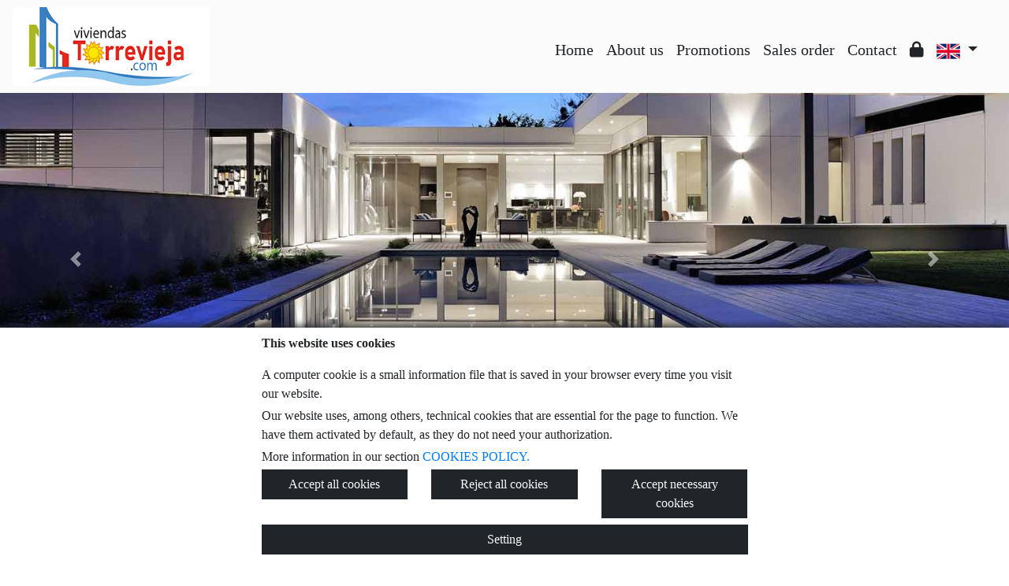

--- FILE ---
content_type: text/html; charset=UTF-8
request_url: https://www.viviendastorrevieja.com/?idioma=en
body_size: 304828
content:
<!doctype html>
<html lang="en">

<head>
	<meta charset="UTF-8" />
<meta http-equiv="X-UA-Compatible" content="IE=9; IE=8; IE=7; IE=EDGE" />
<meta name="viewport" content="width=device-width, initial-scale=1, shrink-to-fit=no" />
<link rel="Shortcut Icon" type="image/x-icon" href="https://www.viviendastorrevieja.com/web_personalizaciones/imagenes_agencia/favicon.ico" />
<meta http-equiv="Content-Language" content="en" />
<link rel="canonical" href="https://www.viviendastorrevieja.com/idioma=en" />
	<link rel="alternate" hreflang="es" href="https://www.viviendastorrevieja.com/idioma=en?idioma=es" />
	<link rel="alternate" hreflang="en" href="https://www.viviendastorrevieja.com/idioma=en?idioma=en" />
	<link rel="alternate" hreflang="fr" href="https://www.viviendastorrevieja.com/idioma=en?idioma=fr" />
	<link rel="alternate" hreflang="de" href="https://www.viviendastorrevieja.com/idioma=en?idioma=de" />
	<link rel="alternate" hreflang="ca" href="https://www.viviendastorrevieja.com/idioma=en?idioma=ca" />
	<link rel="alternate" hreflang="ru" href="https://www.viviendastorrevieja.com/idioma=en?idioma=ru" />
	<link rel="alternate" hreflang="pl" href="https://www.viviendastorrevieja.com/idioma=en?idioma=pl" />
	<link rel="alternate" hreflang="it" href="https://www.viviendastorrevieja.com/idioma=en?idioma=it" />
	<link rel="alternate" hreflang="nl" href="https://www.viviendastorrevieja.com/idioma=en?idioma=nl" />
	<link rel="alternate" hreflang="pt" href="https://www.viviendastorrevieja.com/idioma=en?idioma=pt" />
	<link rel="alternate" hreflang="no" href="https://www.viviendastorrevieja.com/idioma=en?idioma=no" />
	<link rel="alternate" hreflang="fi" href="https://www.viviendastorrevieja.com/idioma=en?idioma=fi" />
	<link rel="alternate" hreflang="sv" href="https://www.viviendastorrevieja.com/idioma=en?idioma=sv" />
	<link rel="alternate" hreflang="da" href="https://www.viviendastorrevieja.com/idioma=en?idioma=da" />
	<link rel="alternate" hreflang="ar" href="https://www.viviendastorrevieja.com/idioma=en?idioma=ar" />
	<link rel="alternate" hreflang="eu" href="https://www.viviendastorrevieja.com/idioma=en?idioma=eu" />
	<link rel="alternate" hreflang="ro" href="https://www.viviendastorrevieja.com/idioma=en?idioma=ro" />
	<link rel="alternate" hreflang="ch" href="https://www.viviendastorrevieja.com/idioma=en?idioma=ch" />
	<link rel="alternate" hreflang="hu" href="https://www.viviendastorrevieja.com/idioma=en?idioma=hu" />
<!-- Dependencias de Bootstrap -->
<link rel="stylesheet" href="https://www.viviendastorrevieja.com/web_librerias/bootstrap/dist/css/bootstrap.min.css" />
<link rel="stylesheet" href="https://www.viviendastorrevieja.com/web_librerias/bootstrap/dist/css/bootstrap-select.min.css" />
<link rel="stylesheet"
	href="https://www.viviendastorrevieja.com/web_librerias/font-awesome/css/all.css?v=1737361469" />
<link rel="stylesheet" type="text/css" href="https://www.viviendastorrevieja.com/web_recursos/css/style.php" />

<!-- Dependencias JQuery -->
<script src='https://www.viviendastorrevieja.com/js/jquery-3.6.3.min.js'></script>
<script defer src="https://www.viviendastorrevieja.com/web_librerias/bootstrap/dist/js/bootstrap.bundle.min.js"></script>
<script defer src="https://www.viviendastorrevieja.com/web_librerias/bootstrap/dist/js/bootstrap-select.min.js"></script>
<script
	src="https://www.viviendastorrevieja.com/web_librerias/libreria_web_jquery.js?v=1745398284"></script>
<script
	src="https://www.viviendastorrevieja.com/web_librerias/libreria_web_javascript.js?v=1653489991"></script>

<!--html2canvas-->
<script defer src="https://www.viviendastorrevieja.com/web_librerias/html2canvas/html2canvas.js"></script>
	<!-- Dependencias leaflet -->
	<link rel="stylesheet" href="https://www.viviendastorrevieja.com/web_librerias/leaflet/leaflet.css" />
	<script defer src="https://www.viviendastorrevieja.com/web_librerias/leaflet/leaflet.js"></script>
	<script defer src="https://www.viviendastorrevieja.com/web_librerias/mapa.class.js?v=1705592139"></script>
	<!--owlCarousel-->
	<link rel="stylesheet" href="https://www.viviendastorrevieja.com/web_librerias/owlCarousel/owl.theme.default.css" />
	<link rel="stylesheet" href="https://www.viviendastorrevieja.com/web_librerias/owlCarousel/owl.carousel.min.css" />
	<script defer src="https://www.viviendastorrevieja.com/web_librerias/owlCarousel/owl.carousel.js"></script>
	<link href="https://www.viviendastorrevieja.com/web_personalizaciones/imagenes_agencia/logo.png" rel='image_src' />
	<meta property='og:url' content="https://www.viviendastorrevieja.com/" />
	<meta property='og:title' content='Viviendas Torrevieja, Pisos Torrevieja y Casas Torrevieja' />
	<meta property='og:image' content="https://www.viviendastorrevieja.com/web_personalizaciones/imagenes_agencia/logo.png" />
	<meta property='og:description' content='Viviendas Torrevieja, Pisos Torrevieja y Casas Torrevieja' />
	<meta property='og:type' content='website' />
	<meta name="robots"
		content="index,follow,noodp,noydir" />
	<title>
		Viviendas Torrevieja, Pisos Torrevieja y Casas Torrevieja	</title>
	<meta name="description" content="Viviendas Torrevieja, Pisos Torrevieja y Casas Torrevieja" />
			<meta name="keywords" content="Viviendas Torrevieja, Pisos Torrevieja, Casas Torrevieja, Inmobiliarias Torrevieja, Apartamentos Torrevieja" />
	</head>

<body class="d-flex flex-column min-vh-100" itemscope itemtype="https://schema.org/WebPage">
			<div class="viewport">
		<div id="menu1" class="justify-content-around menu-fondo-index fixed-top menu" style="backdrop-filter: blur(3px); max-height: 100vh; z-index: 1050;">

	<div id="menu1_personalizacion_inicio" class="px-3">
			</div>
	<nav id="navbar" class="navbar navbar-expand-lg py-1 navbar-light">
		<div id="menu1_logo_container" class="text-lg-left">
			<a href="./" class="navbar-brand m-0">
				<img src="https://www.viviendastorrevieja.com/web_personalizaciones/imagenes_agencia/logo.png" id="menu1_logo_img" class="align-middle menu_logo" style="max-height:100%; max-width:100%;" title="Viviendas Torrevieja" alt="Viviendas Torrevieja" longdesc="Viviendas Torrevieja" />
			</a>
		</div>
		
		<style>
			#menu_idioma_mobile .dropdown-menu {
				left: auto !important;
				right: 0 !important;
				/* alineado al botón */
				top: 100% !important;
				/* justo debajo */
			}
		</style>
		<div id="menu_idioma_mobile"
			class="d-lg-none pr-2 d-flex align-items-center position-relative">
				<a class='nav-link link menu-texto dropdown-toggle' href='#' id='dropdown_idiomas' data-toggle='dropdown' aria-haspopup='true' aria-expanded='false'>
		<img id="cuadro_idioma_activo_img" src="https://www.viviendastorrevieja.com/web_recursos/imagenes/idioma_ingles.png" style="height: 20px; width: 30px;" title="Inglés" alt="Inglés" longdesc="Inglés" />
	</a>
	<div class='dropdown-menu text-left menu-fondo' style='min-width:70px;' aria-labelledby='dropdown_idiomas'>
		<div class='dropdown-item link' ><img onClick='WEB_cambiar_idioma_y_recargar("es")' src='https://www.viviendastorrevieja.com/web_recursos/imagenes/idioma_español.png' style='cursor:pointer;' title='Español' alt='Español' longdesc='Español' /></div><div class='dropdown-item link' ><img onClick='WEB_cambiar_idioma_y_recargar("en")' src='https://www.viviendastorrevieja.com/web_recursos/imagenes/idioma_ingles.png' style='cursor:pointer;' title='Inglés' alt='Inglés' longdesc='Inglés' /></div><div class='dropdown-item link' ><img onClick='WEB_cambiar_idioma_y_recargar("fr")' src='https://www.viviendastorrevieja.com/web_recursos/imagenes/idioma_frances.png' style='cursor:pointer;' title='Francés' alt='Francés' longdesc='Francés' /></div><div class='dropdown-item link' ><img onClick='WEB_cambiar_idioma_y_recargar("de")' src='https://www.viviendastorrevieja.com/web_recursos/imagenes/idioma_aleman.png' style='cursor:pointer;' title='Alemán' alt='Alemán' longdesc='Alemán' /></div><div class='dropdown-item link' ><img onClick='WEB_cambiar_idioma_y_recargar("ca")' src='https://www.viviendastorrevieja.com/web_recursos/imagenes/idioma_catalan.png' style='cursor:pointer;' title='Catalán' alt='Catalán' longdesc='Catalán' /></div><div class='dropdown-item link' ><img onClick='WEB_cambiar_idioma_y_recargar("ru")' src='https://www.viviendastorrevieja.com/web_recursos/imagenes/idioma_ruso.png' style='cursor:pointer;' title='Ruso' alt='Ruso' longdesc='Ruso' /></div><div class='dropdown-item link' ><img onClick='WEB_cambiar_idioma_y_recargar("pl")' src='https://www.viviendastorrevieja.com/web_recursos/imagenes/idioma_polaco.png' style='cursor:pointer;' title='Polaco' alt='Polaco' longdesc='Polaco' /></div><div class='dropdown-item link' ><img onClick='WEB_cambiar_idioma_y_recargar("it")' src='https://www.viviendastorrevieja.com/web_recursos/imagenes/idioma_italiano.png' style='cursor:pointer;' title='Italiano' alt='Italiano' longdesc='Italiano' /></div><div class='dropdown-item link' ><img onClick='WEB_cambiar_idioma_y_recargar("nl")' src='https://www.viviendastorrevieja.com/web_recursos/imagenes/idioma_neerlandes.png' style='cursor:pointer;' title='Holandés' alt='Holandés' longdesc='Holandés' /></div><div class='dropdown-item link' ><img onClick='WEB_cambiar_idioma_y_recargar("pt")' src='https://www.viviendastorrevieja.com/web_recursos/imagenes/idioma_portugues.png' style='cursor:pointer;' title='Portugués' alt='Portugués' longdesc='Portugués' /></div><div class='dropdown-item link' ><img onClick='WEB_cambiar_idioma_y_recargar("no")' src='https://www.viviendastorrevieja.com/web_recursos/imagenes/idioma_noruego.png' style='cursor:pointer;' title='Noruego' alt='Noruego' longdesc='Noruego' /></div><div class='dropdown-item link' ><img onClick='WEB_cambiar_idioma_y_recargar("fi")' src='https://www.viviendastorrevieja.com/web_recursos/imagenes/idioma_finlandes.png' style='cursor:pointer;' title='Finlandés' alt='Finlandés' longdesc='Finlandés' /></div><div class='dropdown-item link' ><img onClick='WEB_cambiar_idioma_y_recargar("sv")' src='https://www.viviendastorrevieja.com/web_recursos/imagenes/idioma_sueco.png' style='cursor:pointer;' title='Sueco' alt='Sueco' longdesc='Sueco' /></div><div class='dropdown-item link' ><img onClick='WEB_cambiar_idioma_y_recargar("da")' src='https://www.viviendastorrevieja.com/web_recursos/imagenes/idioma_danes.png' style='cursor:pointer;' title='Danés' alt='Danés' longdesc='Danés' /></div><div class='dropdown-item link' ><img onClick='WEB_cambiar_idioma_y_recargar("ar")' src='https://www.viviendastorrevieja.com/web_recursos/imagenes/idioma_arabe.png' style='cursor:pointer;' title='Arabe' alt='Arabe' longdesc='Arabe' /></div><div class='dropdown-item link' ><img onClick='WEB_cambiar_idioma_y_recargar("eu")' src='https://www.viviendastorrevieja.com/web_recursos/imagenes/idioma_euskera.png' style='cursor:pointer;' title='Euskera' alt='Euskera' longdesc='Euskera' /></div><div class='dropdown-item link' ><img onClick='WEB_cambiar_idioma_y_recargar("ro")' src='https://www.viviendastorrevieja.com/web_recursos/imagenes/idioma_rumano.png' style='cursor:pointer;' title='Rumano' alt='Rumano' longdesc='Rumano' /></div><div class='dropdown-item link' ><img onClick='WEB_cambiar_idioma_y_recargar("ch")' src='https://www.viviendastorrevieja.com/web_recursos/imagenes/idioma_chino.png' style='cursor:pointer;' title='Chino' alt='Chino' longdesc='Chino' /></div><div class='dropdown-item link' ><img onClick='WEB_cambiar_idioma_y_recargar("hu")' src='https://www.viviendastorrevieja.com/web_recursos/imagenes/idioma_hungaro.png' style='cursor:pointer;' title='Húngaro' alt='Húngaro' longdesc='Húngaro' /></div>	</div>
		</div>



		<button type="button" data-toggle="collapse" data-target="#navbarResponsive" aria-controls="navbarSupportedContent" aria-expanded="false" aria-label="Toggle navigation" id="menu1_navbar_toggler" class="navbar-toggler" style="border:0; outline:0;"><i class="fas fa-bars menu-texto-index" style="font-size:1.5em"></i></button>
		<div id="navbarResponsive" class="custom-overflow collapse navbar-collapse flex-column">
			<div id="menu1_descripcion_corta" class="navbar-nav menu-texto-index ml-auto d-none d-lg-block px-4">
				<h2 style='font-size:1.5em'></h2>
			</div>
			<ul id="menu1_paginas_links" class="navbar-nav ml-auto px-3" style="font-size:1.25em">
				<li class='nav-item'><a class='nav-link link <?= menu-texto-index ?>' href='https://www.viviendastorrevieja.com'  >Home</a></li><li class='nav-item'><a class='nav-link link <?= menu-texto-index ?>' href='https://www.viviendastorrevieja.com/quienes_somos'  >About us</a></li><li class='nav-item'><a class='nav-link link <?= menu-texto-index ?>' href='https://www.viviendastorrevieja.com/buscar.php?br=&o=Venta&check_tipo_inmueble%5B%5D=Obra+Nueva&p=&po=&check_zona%5B%5D=&md=&pd=&ph='  >Promotions</a></li><li class='nav-item'><a class='nav-link link <?= menu-texto-index ?>' href='https://www.viviendastorrevieja.com/encargo_venta'  >Sales order</a></li><li class='nav-item'><a class='nav-link link <?= menu-texto-index ?>' href='https://www.viviendastorrevieja.com/contactar'  >Contact</a></li><li class='nav-item'><a class='nav-link link <?= menu-texto-index ?>' href='https://www.viviendastorrevieja.com/zona-privada'  ><i class="fas fa-lock"></i></a></li>				<li class="nav-item dropdown d-none d-lg-block">
						<a class='nav-link link menu-texto dropdown-toggle' href='#' id='dropdown_idiomas' data-toggle='dropdown' aria-haspopup='true' aria-expanded='false'>
		<img id="cuadro_idioma_activo_img" src="https://www.viviendastorrevieja.com/web_recursos/imagenes/idioma_ingles.png" style="height: 20px; width: 30px;" title="Inglés" alt="Inglés" longdesc="Inglés" />
	</a>
	<div class='dropdown-menu text-left menu-fondo' style='min-width:70px;' aria-labelledby='dropdown_idiomas'>
		<div class='dropdown-item link' ><img onClick='WEB_cambiar_idioma_y_recargar("es")' src='https://www.viviendastorrevieja.com/web_recursos/imagenes/idioma_español.png' style='cursor:pointer;' title='Español' alt='Español' longdesc='Español' /></div><div class='dropdown-item link' ><img onClick='WEB_cambiar_idioma_y_recargar("en")' src='https://www.viviendastorrevieja.com/web_recursos/imagenes/idioma_ingles.png' style='cursor:pointer;' title='Inglés' alt='Inglés' longdesc='Inglés' /></div><div class='dropdown-item link' ><img onClick='WEB_cambiar_idioma_y_recargar("fr")' src='https://www.viviendastorrevieja.com/web_recursos/imagenes/idioma_frances.png' style='cursor:pointer;' title='Francés' alt='Francés' longdesc='Francés' /></div><div class='dropdown-item link' ><img onClick='WEB_cambiar_idioma_y_recargar("de")' src='https://www.viviendastorrevieja.com/web_recursos/imagenes/idioma_aleman.png' style='cursor:pointer;' title='Alemán' alt='Alemán' longdesc='Alemán' /></div><div class='dropdown-item link' ><img onClick='WEB_cambiar_idioma_y_recargar("ca")' src='https://www.viviendastorrevieja.com/web_recursos/imagenes/idioma_catalan.png' style='cursor:pointer;' title='Catalán' alt='Catalán' longdesc='Catalán' /></div><div class='dropdown-item link' ><img onClick='WEB_cambiar_idioma_y_recargar("ru")' src='https://www.viviendastorrevieja.com/web_recursos/imagenes/idioma_ruso.png' style='cursor:pointer;' title='Ruso' alt='Ruso' longdesc='Ruso' /></div><div class='dropdown-item link' ><img onClick='WEB_cambiar_idioma_y_recargar("pl")' src='https://www.viviendastorrevieja.com/web_recursos/imagenes/idioma_polaco.png' style='cursor:pointer;' title='Polaco' alt='Polaco' longdesc='Polaco' /></div><div class='dropdown-item link' ><img onClick='WEB_cambiar_idioma_y_recargar("it")' src='https://www.viviendastorrevieja.com/web_recursos/imagenes/idioma_italiano.png' style='cursor:pointer;' title='Italiano' alt='Italiano' longdesc='Italiano' /></div><div class='dropdown-item link' ><img onClick='WEB_cambiar_idioma_y_recargar("nl")' src='https://www.viviendastorrevieja.com/web_recursos/imagenes/idioma_neerlandes.png' style='cursor:pointer;' title='Holandés' alt='Holandés' longdesc='Holandés' /></div><div class='dropdown-item link' ><img onClick='WEB_cambiar_idioma_y_recargar("pt")' src='https://www.viviendastorrevieja.com/web_recursos/imagenes/idioma_portugues.png' style='cursor:pointer;' title='Portugués' alt='Portugués' longdesc='Portugués' /></div><div class='dropdown-item link' ><img onClick='WEB_cambiar_idioma_y_recargar("no")' src='https://www.viviendastorrevieja.com/web_recursos/imagenes/idioma_noruego.png' style='cursor:pointer;' title='Noruego' alt='Noruego' longdesc='Noruego' /></div><div class='dropdown-item link' ><img onClick='WEB_cambiar_idioma_y_recargar("fi")' src='https://www.viviendastorrevieja.com/web_recursos/imagenes/idioma_finlandes.png' style='cursor:pointer;' title='Finlandés' alt='Finlandés' longdesc='Finlandés' /></div><div class='dropdown-item link' ><img onClick='WEB_cambiar_idioma_y_recargar("sv")' src='https://www.viviendastorrevieja.com/web_recursos/imagenes/idioma_sueco.png' style='cursor:pointer;' title='Sueco' alt='Sueco' longdesc='Sueco' /></div><div class='dropdown-item link' ><img onClick='WEB_cambiar_idioma_y_recargar("da")' src='https://www.viviendastorrevieja.com/web_recursos/imagenes/idioma_danes.png' style='cursor:pointer;' title='Danés' alt='Danés' longdesc='Danés' /></div><div class='dropdown-item link' ><img onClick='WEB_cambiar_idioma_y_recargar("ar")' src='https://www.viviendastorrevieja.com/web_recursos/imagenes/idioma_arabe.png' style='cursor:pointer;' title='Arabe' alt='Arabe' longdesc='Arabe' /></div><div class='dropdown-item link' ><img onClick='WEB_cambiar_idioma_y_recargar("eu")' src='https://www.viviendastorrevieja.com/web_recursos/imagenes/idioma_euskera.png' style='cursor:pointer;' title='Euskera' alt='Euskera' longdesc='Euskera' /></div><div class='dropdown-item link' ><img onClick='WEB_cambiar_idioma_y_recargar("ro")' src='https://www.viviendastorrevieja.com/web_recursos/imagenes/idioma_rumano.png' style='cursor:pointer;' title='Rumano' alt='Rumano' longdesc='Rumano' /></div><div class='dropdown-item link' ><img onClick='WEB_cambiar_idioma_y_recargar("ch")' src='https://www.viviendastorrevieja.com/web_recursos/imagenes/idioma_chino.png' style='cursor:pointer;' title='Chino' alt='Chino' longdesc='Chino' /></div><div class='dropdown-item link' ><img onClick='WEB_cambiar_idioma_y_recargar("hu")' src='https://www.viviendastorrevieja.com/web_recursos/imagenes/idioma_hungaro.png' style='cursor:pointer;' title='Húngaro' alt='Húngaro' longdesc='Húngaro' /></div>	</div>
				</li>
			</ul>
		</div>
	</nav>
	<div id="menu1_buscador_rapido" class="px-3">
			</div>
	<div id="menu1_personalizacion_fin" class="px-3">
			</div>
</div>
<div id="menu_flow"></div>	<script>
		function menu_flow() {
			const cabecera = document.querySelector("#cabecera");
			let alto_menu = document.querySelector("#menu1").offsetHeight;

			if (!cabecera)
				document.querySelector("#menu_flow").style.marginBottom = `${alto_menu}px`;			
		}

		document.addEventListener("DOMContentLoaded", menu_flow);
		document.addEventListener("resize", menu_flow);				
	</script>
	<style>
	#buscador5 {
		width: 100%;
					position: absolute;
				bottom: 0;
		z-index: 15;
	}

	@media only screen and (max-width: 768px) {
		#buscador5 {
			width: 100%;
							position: absolute;
				transform: translate(-50%, -50%);
				left: 50%;
				top: 50%;
				bottom: unset;
						z-index: 15;
		}

		#buscador5 .buscador5_collapse {
			display: none;
		}
	}

	@media only screen and (max-height: 350px) {
		#buscador5 {
			width: 100%;
							position: absolute;
				transform: translateX(-50%);
				left: 50%;
				bottom: 0;
				top: unset;
						z-index: 15;
		}
	}

	#buscador5 #buscador5_visible .col-xl-auto {
		width: 10%;
	}
</style>
<script>
	function buscador5_cambiar_provincia(poblacion) {
		const provincias = [];

		const poblaciones = Array.prototype.slice.call(
			poblacion.querySelectorAll('option:checked'),
			0
		).map(
			(option) => {
				const provincia = option.dataset.provincia;

				if (provincias.indexOf(provincia) === -1)
					provincias.push(provincia);

				return option.value;
			}
		);

		WEB_actualizar_zonas_varias_poblaciones(
			'check_zona',
			"All",
			poblaciones
		);

		document.querySelector("#p").value = provincias.join('_');
	}

	document.addEventListener("DOMContentLoaded", () => {
		const selectPoblaciones = document.querySelector("#po");

		// ! Mantener esto para que no se lance trigger de change de bootstrap, duplicando el evento de abajo
		$("#po").off()

		selectPoblaciones.addEventListener("change", () => {
			buscador5_cambiar_provincia(selectPoblaciones);
		});

		buscador5_cambiar_provincia(selectPoblaciones);

		const array_referencias = [];
		const array_links = [];

					array_referencias.push('');
			array_links.push('/ObraNueva-Venta-Pilar-de-la-Horadada-Pilar-De-La-Horadada-6');
					array_referencias.push('540-1');
			array_links.push('/Alquiler-Apartamento-Torrevieja-El-centro-540');
					array_referencias.push('701-VTOR1');
			array_links.push('/Venta-Villa-Torrevieja-Aguas-Nuevas-701');
					array_referencias.push('1005-CAS3155N');
			array_links.push('/Venta-Apartamento-Orihuela-Costa-Punta-Prima-1005');
					array_referencias.push('720-9');
			array_links.push('/Venta-Apartamento-Torrevieja-Punta-Prima-720');
					array_referencias.push('791-4127RV');
			array_links.push('/Venta-Apartamento-Orihuela-Costa-Punta-Prima-791');
					array_referencias.push('GJCONCORDIA');
			array_links.push('/Venta-Garaje-Torrevieja-CENTRO-746');
					array_referencias.push('BUNGALOCOSTRE');
			array_links.push('/Venta-Bungalow-Torrevieja-PLAYA-DE-LOS-LOCOS-777');
					array_referencias.push('782-8-00678');
			array_links.push('/Venta-Villa-Torrevieja-LOS-BALCONES-782');
					array_referencias.push('WS-62101');
			array_links.push('/Venta-Terreno-Torrevieja-Los-Locos-750');
					array_referencias.push('790-4126RV');
			array_links.push('/Venta-Apartamento-Orihuela-Costa-Punta-Prima-790');
					array_referencias.push('840-HSI-344110');
			array_links.push('/Venta-Chalet-Torrevieja-Los-Altos-840');
					array_referencias.push('812-HSI-309559');
			array_links.push('/Venta-Apartamento-Torrevieja-Centro-812');
					array_referencias.push('820-D1701');
			array_links.push('/Venta-Apartamento-Orihuela-Costa-Punta-Prima-820');
					array_referencias.push('CAMP123456');
			array_links.push('/ObraNueva-Venta-Torrevieja-Orihuela-costa-884');
					array_referencias.push('885-camp12456');
			array_links.push('/Venta-Villa-Torrevieja-Orihuela-costa-885');
					array_referencias.push('COR2821');
			array_links.push('/Venta-Bungalow-Orihuela-Costa-Cabo-Roig-886');
					array_referencias.push('907-LHR50');
			array_links.push('/Venta-Bungalow-Orihuela-Costa-Agua-Marina-907');
					array_referencias.push('BLPETERCHALET');
			array_links.push('/Venta-Chalet-Torrevieja-LOS-BALCONES-842');
					array_referencias.push('846-KP2863');
			array_links.push('/Venta-Villa-Orihuela-Costa-Playa-Flamenca-846');
					array_referencias.push('855-   COR2806');
			array_links.push('/Venta-Chalet-Orihuela-Costa-Playa-Flamenca-855');
					array_referencias.push('918-3');
			array_links.push('/Venta-Apartamento-Torrevieja-Piscinas-naturales-918');
					array_referencias.push('869-2');
			array_links.push('/Venta-Casa-Torrevieja-Los-Altos-869');
					array_referencias.push('878-6789');
			array_links.push('/Venta-Apartamento-Torrevieja-Acequión-878');
					array_referencias.push('955-HSI-299021');
			array_links.push('/Venta-Apartamento-Orihuela-Costa-Punta-Prima-955');
					array_referencias.push('882-4');
			array_links.push('/Venta-Bungalow-Torrevieja-Los-Altos-882');
					array_referencias.push('968-17537');
			array_links.push('/Venta-Atico-Orihuela-Costa-Punta-Prima-968');
					array_referencias.push('920-JJ1195');
			array_links.push('/Venta-Atico-Torrevieja-la-Mata-920');
					array_referencias.push('951-TME818');
			array_links.push('/Venta-Apartamento-Torrevieja-Centro-951');
					array_referencias.push('954-00783');
			array_links.push('/Venta-Casa-Torrevieja-carrefour-954');
					array_referencias.push('WS-62109');
			array_links.push('/Venta-Chalet-Orihuela-Costa-Punta-Prima-897');
					array_referencias.push('STS-5306');
			array_links.push('/Venta-Apartamento-Torrevieja-Playa-Acequion-1012');
					array_referencias.push('WS-5382');
			array_links.push('/Venta-Villa-Orihuela-Costa-La-Zenia-899');
					array_referencias.push('WS-62122');
			array_links.push('/Venta-Chalet-Orihuela-Costa-Punta-Prima-900');
					array_referencias.push('WS-54321');
			array_links.push('/Venta-Villa-Orihuela-Costa-Campoamor-901');
					array_referencias.push('WS-55393');
			array_links.push('/Venta-Terreno-Orihuela-Costa-Cabo-Roig-902');
					array_referencias.push('919-JJ1130');
			array_links.push('/Venta-Apartamento-Torrevieja-Centro-919');
					array_referencias.push('904-JJ1193');
			array_links.push('/Venta-Apartamento-Torrevieja-Centro-904');
					array_referencias.push('905-JJ1196');
			array_links.push('/Venta-Apartamento-Torrevieja-Acequion-905');
					array_referencias.push('NEWTRE3');
			array_links.push('/Venta-Apartamento-Torrevieja-HABANERAS-923');
					array_referencias.push('961-Alq013');
			array_links.push('/Venta-Atico-Torrevieja-Centro-961');
					array_referencias.push('STS-5302');
			array_links.push('/Venta-Chalet-Orihuela-Costa-Villamartin-1070');
					array_referencias.push('STS-5291');
			array_links.push('/Venta-Apartamento-Orihuela-Costa-Villamartin-1071');
					array_referencias.push('987-1');
			array_links.push('/Venta-Apartamento-Torrevieja-Acequion-Torrevieja--Costa-Blanca-987');
					array_referencias.push('988-1');
			array_links.push('/Venta-Apartamento-Torrevieja-Acequion-Torrevieja--Costa-Blanca-988');
					array_referencias.push('989-1');
			array_links.push('/Venta-Apartamento-Torrevieja-Acequion-Torrevieja--Costa-Blanca-989');
					array_referencias.push('STS-5296');
			array_links.push('/Venta-Apartamento-Torrevieja-Playa-de-La-Acequion-1060');
					array_referencias.push('STS-5289');
			array_links.push('/Venta-Apartamento-Torrevieja-Playa-del-Cura-1061');
					array_referencias.push('941-mks4639');
			array_links.push('/Venta-Atico-Torrevieja-Centro-941');
					array_referencias.push('942-SVT123456789');
			array_links.push('/Venta-Estudio-Torrevieja-Centro-942');
					array_referencias.push('943-MQ19043');
			array_links.push('/Venta-Apartamento-Torrevieja-la-Mata-943');
					array_referencias.push('1057-620-8');
			array_links.push('/Venta-Apartamento-Torrevieja-Orihuela-costa-1057');
					array_referencias.push('944-svt23456789');
			array_links.push('/Venta-Apartamento-Torrevieja-la-Mata-944');
					array_referencias.push('NAVEGANTESTRE');
			array_links.push('/Venta-Apartamento-Torrevieja-PLAYA-DEL-CURA-965');
					array_referencias.push('956-32575');
			array_links.push('/Venta-Apartamento-Torrevieja-Centro-956');
					array_referencias.push('940-manymi123456');
			array_links.push('/Venta-Apartamento-Torrevieja-torrevieja-940');
					array_referencias.push('983-AIE00170');
			array_links.push('/Venta-Apartamento-Torrevieja-La-veleta-983');
					array_referencias.push('984-snrb1234');
			array_links.push('/Venta-Apartamento-Torrevieja-Centro-984');
					array_referencias.push('985-mks4652');
			array_links.push('/Venta-Apartamento-Torrevieja-las-Torretas-985');
					array_referencias.push('1045-S3');
			array_links.push('/Venta-Chalet-Torrevieja-los-Balcones-1045');
					array_referencias.push('25215');
			array_links.push('/Venta-Apartamento-Torrevieja-Centro-1047');
					array_referencias.push('DNBLNEW1TRE');
			array_links.push('/Venta-Chalet-Torrevieja-LOS-BALCONES-1058');
					array_referencias.push('969-NA192');
			array_links.push('/Venta-Apartamento-Torrevieja-los-locos-969');
					array_referencias.push('967-MQ3261');
			array_links.push('/Venta-Apartamento-Torrevieja-playa-de-los-locos-967');
					array_referencias.push('982-0-A38932');
			array_links.push('/Venta-Apartamento-Torrevieja-la-Mata-982');
					array_referencias.push('0-A21943');
			array_links.push('/Venta-Apartamento-Torrevieja-Playa-de-los-locos-1008');
					array_referencias.push('1000-7732');
			array_links.push('/Venta-Chalet-Torrevieja-Aguas-Nuevas-1000');
					array_referencias.push('1001-luc1122');
			array_links.push('/Venta-Dúplex-Torrevieja-la-Mata-1001');
					array_referencias.push('1026-1');
			array_links.push('/Venta-Chalet-Ciudad-Quesada-Ciudad-Quesada-1026');
					array_referencias.push('978-GT-SC-1283-5');
			array_links.push('/Venta-Apartamento-Torrevieja-Centro-978');
					array_referencias.push('979-0-AT26432');
			array_links.push('/Venta-Atico-Torrevieja-Los-Europeos-979');
					array_referencias.push('1011- 17238');
			array_links.push('/Venta-Dúplex-Torrevieja-Torreta-3-1011');
					array_referencias.push('1009-JJ1244');
			array_links.push('/Venta-Villa-Torrevieja-las-Torretas-1009');
					array_referencias.push('1010-LE-1106');
			array_links.push('/Venta-Bungalow-Orihuela-Costa-Playa-Flamenca-1010');
					array_referencias.push('1006-OPS4-100');
			array_links.push('/Venta-Atico-Torrevieja-la-Mata-1006');
					array_referencias.push('4195RV');
			array_links.push('/Venta-Apartamento-Torrevieja-Rocio-del-mar-1039');
					array_referencias.push('1046-4');
			array_links.push('/Venta-Apartamento-Torrevieja-Punta-Prima-1046');
					array_referencias.push('1021-apa239');
			array_links.push('/Venta-Apartamento-Torrevieja-los-altos-1021');
					array_referencias.push('1022-AM-01993');
			array_links.push('/Venta-Bungalow-Orihuela-Costa-florida-1022');
					array_referencias.push('STS-5282');
			array_links.push('/Venta-Chalet-Orihuela-Costa-Villamartin-1068');
					array_referencias.push('4200');
			array_links.push('/Venta-Villa-Orihuela-costa-Villamartin-1069');
					array_referencias.push('1044-D-EM-4');
			array_links.push('/Venta-Chalet-Orihuela-Costa-dream-hills-1044');
					array_referencias.push('STS-5294');
			array_links.push('/Venta-Apartamento-Torrevieja-Playa-Flamenca-1065');
					array_referencias.push('STS-5305');
			array_links.push('/Venta-Chalet-Orihuela-Costa-La-Zenia-1066');
					array_referencias.push('STS-5293');
			array_links.push('/Venta-Casa-Orihuela-Costa-Las-Filipinas-1067');
					array_referencias.push('STS-5287');
			array_links.push('/Venta-Apartamento-Torrevieja-Playa-del-Acequión-1063');
					array_referencias.push('STS-5301');
			array_links.push('/Venta-Apartamento-Torrevieja-PLAYA-NAUFRAGOS-1064');
					array_referencias.push('STS-5304');
			array_links.push('/Venta-Apartamento-Torrevieja-CLUB-NAUTICO-TORREVIEJA-1062');
					array_referencias.push('CQCHALETTRE');
			array_links.push('/Venta-Chalet-Torrevieja-CIUDAD-QUESADA-1059');
		
		autocompletar(
			document.querySelector("#br"),
			array_referencias,
			array_links
		);
	});	
</script>

<section id="buscador5" class="buscador5 container col-10 col-md-12 p-0">
		<div id="buscador5_mensaje" class="text-center color-light h1">
			</div>

	<div id="buscador5_container" class="p-3 fondo_buscador">
		<form action="https://www.viviendastorrevieja.com/buscar.php" method="GET" novalidate="novalidate">
			<div id="buscador5_visible" class="row w-100 m-0">
				<div class="col-12 col-xl-auto"></div>

				<div id="buscador5_container_br" class="col-12 col-md-6 col-xl-auto my-1">
					<div class="input-group">
						<input id="br" name="br" class="form-control input-base" type="text" autocomplete="off"
							placeholder="Reference"
							aria-label="reference" aria-describedby="br-currency" />
					</div>
				</div>

				<div id="buscador5_container_o" class="col-12 col-md-6 col-xl-auto my-1">
					<label class="sr-only" for="o">
						Sale/rent					</label>

					<select id="o" name="o" class="simple-select-picker"
						title="Sale/rent">
													<option value='Venta'>
								For sale							</option>
														<option value='Alquiler'>
								For rent							</option>
															<option value='Alquiler Residencial'>
									Annual rent								</option>
																<option value='Alquiler Opcion Compra'>
									Rent with option to buy								</option>
													</select>
				</div>
				<div id="buscador5_container_check_tipo_inmueble" class="col-12 col-md-6 col-xl-auto my-1">
					<label class="sr-only"
						for="check_tipo_inmueble">Property type</label>
					<select id="check_tipo_inmueble" name="check_tipo_inmueble[]" class="multi-select-picker" multiple
						title='Property type'>
						<option value="" selected>
							All						</option>

						<option value="Vivienda">
							Dwelling						</option>
															<option value='Apartamento'>
										Apartment									</option>
																		<option value='Atico'>
										Penthouse									</option>
																		<option value='Bungalow'>
										Bungalow									</option>";
																		<option value='Casa'>
										House									</option>
																		<option value='Chalet'>
										Chalet									</option>
																		<option value='Dúplex'>
										Duplex									</option>
																		<option value='Estudio'>
										Study									</option>
																		<option value='Garaje'>
										Garage									</option>
																		<option value='Terreno'>
										Land									</option>
																		<option value='Villa'>
										Villa									</option>
															<option value='Obra Nueva'>
								New build							</option>
											</select>
				</div>

				<div id="buscador5_container_po" class="col-12 col-md-6 col-xl-auto my-1">
					<label class="sr-only" for="p">
						Province					</label>

					<input type="hidden" id="p" name="p" size="1" value="" />

					<label class="sr-only" for="po">
						Town					</label>

					<select id="po" name="po[]" class="multi-select-picker" multiple
						title="Town">
						<option value="">
							All						</option>
													<option value="p_Alicante" data-provincia="Alicante" class='select_group'>
								Alicante							</option>
															<option value='po_Alicante' data-provincia='Alicante'>
									&nbsp;&nbsp;Alicante								</option>
																<option value='po_Ciudad Quesada' data-provincia='Alicante'>
									&nbsp;&nbsp;Ciudad Quesada								</option>
																<option value='po_Orihuela Costa' data-provincia='Alicante'>
									&nbsp;&nbsp;Orihuela Costa								</option>
																<option value='po_Pilar de la Horadada' data-provincia='Alicante'>
									&nbsp;&nbsp;Pilar de la Horadada								</option>
																<option value='po_Torrevieja' data-provincia='Alicante'>
									&nbsp;&nbsp;Torrevieja								</option>
													</select>
				</div>

				<div id="buscador5_container_check_zona" class="col-12 col-md-6 col-xl-auto my-1">
											<label class="sr-only" for="check_zona">
							Zone						</label>

						<select id="check_zona" name="check_zona[]" class="multi-select-picker" multiple
							title="Zone">
							<option value="" selected>
								All							</option>
															<option value='Acequión'>
									Acequión								</option>
															<option value='Acequion- Torrevieja - Costa Blanca'>
									Acequion- Torrevieja - Costa Blanca								</option>
															<option value='Agua Marina'>
									Agua Marina								</option>
															<option value='aguas nuevas'>
									aguas nuevas								</option>
															<option value='Cabo Roig'>
									Cabo Roig								</option>
															<option value='Campoamor'>
									Campoamor								</option>
															<option value='carrefour'>
									carrefour								</option>
															<option value='CENTRO'>
									CENTRO								</option>
															<option value='Ciudad Quesada'>
									Ciudad Quesada								</option>
															<option value='CLUB NAUTICO TORREVIEJA'>
									CLUB NAUTICO TORREVIEJA								</option>
															<option value='dream hills'>
									dream hills								</option>
															<option value='El centro'>
									El centro								</option>
															<option value='florida'>
									florida								</option>
															<option value='Guas Nuevas'>
									Guas Nuevas								</option>
															<option value='HABANERAS'>
									HABANERAS								</option>
															<option value='la Mata'>
									la Mata								</option>
															<option value='La veleta'>
									La veleta								</option>
															<option value='La Zenia'>
									La Zenia								</option>
															<option value='Las Filipinas'>
									Las Filipinas								</option>
															<option value='las Torretas'>
									las Torretas								</option>
															<option value='Los Altos'>
									Los Altos								</option>
															<option value='LOS BALCONES'>
									LOS BALCONES								</option>
															<option value='Los Europeos'>
									Los Europeos								</option>
															<option value='Los Locos'>
									Los Locos								</option>
															<option value='Orihuela costa'>
									Orihuela costa								</option>
															<option value='Pilar De La Horadada'>
									Pilar De La Horadada								</option>
															<option value='Piscinas naturales'>
									Piscinas naturales								</option>
															<option value='Playa Acequion'>
									Playa Acequion								</option>
															<option value='Playa de La Acequion'>
									Playa de La Acequion								</option>
															<option value='PLAYA DE LOS LOCOS'>
									PLAYA DE LOS LOCOS								</option>
															<option value='Playa del Acequión'>
									Playa del Acequión								</option>
															<option value='Playa del Cura'>
									Playa del Cura								</option>
															<option value='Playa Flamenca'>
									Playa Flamenca								</option>
															<option value='PLAYA NAUFRAGOS'>
									PLAYA NAUFRAGOS								</option>
															<option value='Punta Prima'>
									Punta Prima								</option>
															<option value='Rocio del mar'>
									Rocio del mar								</option>
															<option value='Torreta 3'>
									Torreta 3								</option>
															<option value='torrevieja'>
									torrevieja								</option>
															<option value='Villamartin'>
									Villamartin								</option>
															<option value='Zenia'>
									Zenia								</option>
													</select>
									</div>

				<div id="buscador5_container_md" class="col-12 col-md-6 col-xl-auto my-1 buscador5_collapse">
					<label class="sr-only" for="md">Bedrooms</label>
					<select id="md" name="md" class="simple-select-picker"
						title="Bedrooms">
						<option value="">
							All						</option>

						<option>
							1
						</option>

						<option>
							2
						</option>

						<option>
							3
						</option>

						<option>
							4
						</option>

						<option>
							5
						</option>
					</select>
				</div>

				<div id="buscador5_container_ph" class="col-12 col-md-6 col-xl-auto my-1 buscador5_collapse">
					<label class="sr-only" for="ph">
						Price to					</label>

					<div class="input-group">
						<input id="ph" name="ph" class="form-control input-base" type="number" value="" min="0" step="1"
							data-number-to-fixed="2" data-number-stepfactor="100"
							placeholder="Price to"
							aria-label="price to" aria-describedby="ph-currency" />

						<div class="input-group-append">
							<span id="ph-currency" class="input-group-text cs-secondary" style="border-radius:0">
								€
							</span>
						</div>
					</div>
				</div>

				<div id="buscador5_container_ex" class="col-12 col-md-6 col-xl-auto my-1 buscador5_collapse">
					<label class="sr-only" for="ex">
						Additional features					</label>

					<select id="ex" name="ex[]" class="multi-select-picker" multiple
						title="Additional features">
						<option value="Ascensor">
							Elevator						</option>

						<option value="Adjudicado banco">
							Bank property						</option>

						<option value="Garaje">
							Garage						</option>

						<option value="Piscina">
							Swimming pool						</option>

						<option value="Rentabilidad">
							Investment						</option>

						<option value="Terraza">
							Terrace						</option>

						<option value="Trastero">
							Storage room						</option>

						<option value="Exclusiva">
							Exclusive						</option>

											</select>
				</div>

				<div class="col-12 col-xl-auto"></div>
			</div>

			<div class="row w-100 m-0">
				<div class="col-12 col-md-6 my-1 mx-auto max-button">
					<button type="submit" id="buscador5_boton_submit" class="btn cs-secondary button">
						Search properties					</button>
				</div>
			</div>
		</form>
	</div>
	</section><style>
	#slider1 .carousel-item {
		height: 100%;
		min-height: 350px;
		background: no-repeat center center scroll;
		-webkit-background-size: cover;
		-moz-background-size: cover;
		-o-background-size: cover;
		background-size: cover;
	}

	#slider1 .slider1-img {
		width: 100%;
		object-fit: cover;
	}
</style>
<section id="slider1">

	<div id="slider1_desktop"
		class="carousel slide w-100 carousel-fade d-block position-absolute"
		style="top:0;" data-ride="carousel" data-interval="5000">

		<div id="slider1_carousel_desktop" class="slider1_carousel carousel-inner" role="listbox">

			
				<div class="carousel-item active">
					<div id="slider1_container_img1"
						class="d-flex align-items-center justify-content-center h-100">
						<img id="slider1_img1" class="slider1-img h-100" src="https://www.viviendastorrevieja.com/web_personalizaciones/slider/slider1.jpg"
							title="Viviendas Torrevieja" alt="Viviendas Torrevieja" longdesc="Viviendas Torrevieja" />
											</div>
				</div>

				
				<div class="carousel-item ">
					<div id="slider1_container_img2"
						class="d-flex align-items-center justify-content-center h-100">
						<img id="slider1_img2" class="slider1-img h-100" src="https://www.viviendastorrevieja.com/web_personalizaciones/slider/slider2.jpg"
							title=" Pisos Torrevieja" alt=" Pisos Torrevieja" longdesc=" Pisos Torrevieja" />
											</div>
				</div>

				
				<div class="carousel-item ">
					<div id="slider1_container_img3"
						class="d-flex align-items-center justify-content-center h-100">
						<img id="slider1_img3" class="slider1-img h-100" src="https://www.viviendastorrevieja.com/web_personalizaciones/slider/slider3.jpg"
							title=" Casas Torrevieja" alt=" Casas Torrevieja" longdesc=" Casas Torrevieja" />
											</div>
				</div>

				
				<a class="carousel-control-prev d-none d-xl-flex" href="#slider1_desktop" role="button" data-slide="prev">
					<span id="slider1_flecha_anterior" class="carousel-control-prev-icon" aria-hidden="true"></span>
					<span class="sr-only">Previous</span>
				</a>
				<a class="carousel-control-next d-none d-xl-flex" href="#slider1_desktop" role="button" data-slide="next">
					<span id="slider1_flecha_siguiente" class="carousel-control-next-icon" aria-hidden="true"></span>
					<span class="sr-only">Next</span>
				</a>

						</div>

	</div>

	<div id="slider1_phone"
		class="carousel slide w-100 carousel-fade d-none position-absolute" style="top:0;"
		data-ride="carousel" data-interval="5000">

		<div id="slider1_carousel_phone" class="slider1_carousel carousel-inner" role="listbox">

					</div>

	</div>

</section>
	<script>
		function flow_slider() {
			let alto_menu = $("#menu1").height();
			let alto_pantalla = $(".viewport").height();

			$("#slider1_desktop").css('top', (alto_menu) + 'px');
			$("#slider1_phone").css('top', (alto_menu) + 'px');
			$(".slider1_carousel").css('height', (alto_pantalla - alto_menu) + 'px');
			$(".slider1_carousel .carousel-item").css('height', (alto_pantalla - alto_menu) + 'px');
			$(".slider1_carousel .slider1-img").css('height', (alto_pantalla - alto_menu) + 'px');
		}

		$(document).ready(function () {
							flow_slider();
						$('.carousel').carousel({
				pause: false
			});
		});

					$(window).resize(function () {
				flow_slider();
			});
			</script>
	</div>
	<style>
	#destacados1 .card-img-top {
		font-size: 1.2em;
	}

	#destacados1 .card-body {
		font-size: 1.1em;
		position: relative;
	}

	#destacados1 .card {
		border-radius: 0;
	}

	#destacados1 .carousel-item {
		height: 250px;
	}

	#destacados1 .carousel-item .foto {
		width: 100%;
		height: 100%;
		object-fit: cover;
		transition-duration: 1s;
	}

	#destacados1 .carousel-item .foto:hover {
		transform: scale(1.4);
	}

	#destacados1 .destacados1_iconos,
	#destacados1 .destacados1_texto {
		width: 100%;
		height: 200px;
		max-height: 100%;
		text-align: justify;
		background: var(--color_white);
		transition: all 0.5s ease;
	}

	#destacados1 .card-back {
		position: absolute;
		top: 0;
		left: 0;
	}

	#destacados1 .card-front {
		position: relative;
		z-index: 10;
		bottom: 0;
	}

	#destacados1 .card:hover .card-front {
		bottom: -200px;
	}

	#destacados1 .card:hover {
		border-color: var(--color_primary);
	}
</style>

<script type="module"
	src="/js/favorites/setFavorites.js?v=1721041594"></script>

<section id="destacados1" class="bg-light color-dark">

	<div class="container-fluid py-5 bg-white">
		
		
			<h5 id="destacados1_inmuebles_titulo" class="section-title h2">
				Featured properties			</h5>
			<div class="row w-100 m-0 justify-content-center">
				
					<div class="col-12 col-md-6 col-lg-4 col-xl-3 py-5 destacados1_destacado">
						<div class="link card destacados1_container">
							<h5 class="sr-only">1005-CAS3155N</h5>
							<div class="card-img-top destacados1_top">
								<div id="destacados1_inmuebles_subslider_1"
									class="carousel slide" data-ride="carousel" data-interval="false">
									<div class="carousel-inner" role="listbox">
										<div class="position-absolute w-100 text-center cs-primary-opaque destacados1_precio"
											style="z-index:1; top:0;"><span
												class="card-text font-weight-bold">260.000 €</span>
										</div>
										<div class="position-absolute w-100 text-center cs-primary-opaque destacados1_poblacion"
											style="z-index:1; bottom:0;">
											<h3 class="h5 m-0"><span
													class="card-text font-weight-bold">Orihuela Costa / Punta Prima</span>
											</h3>
										</div>
										<a href="/Venta-Apartamento-Orihuela-Costa-Punta-Prima-1005" class="color-dark" style="cursor:pointer;">
																							<div class="carousel-item active">
													<img class="foto" loading="lazy" src="https://www.inmoserver.com/fotos/0289/wm/1005_o_1iu19hnqo7i81l0a5lc1h24rv613.jpeg" title="For sale of apartment in Orihuela Costa"
														alt="For sale of apartment in Orihuela Costa" longdesc="For sale of apartment in Orihuela Costa" />
												</div>
																							<div class="carousel-item ">
													<img class="foto" loading="lazy" src="https://www.inmoserver.com/fotos/0289/wm/1005_o_1iu19hnqo16i21cuu611of61deu14.jpeg" title="For sale of apartment in Orihuela Costa"
														alt="For sale of apartment in Orihuela Costa" longdesc="For sale of apartment in Orihuela Costa" />
												</div>
																							<div class="carousel-item ">
													<img class="foto" loading="lazy" src="https://www.inmoserver.com/fotos/0289/wm/1005_o_1iu19hnqop6b9kj14pd1cncfsj15.jpg" title="For sale of apartment in Orihuela Costa"
														alt="For sale of apartment in Orihuela Costa" longdesc="For sale of apartment in Orihuela Costa" />
												</div>
																							<div class="carousel-item ">
													<img class="foto" loading="lazy" src="https://www.inmoserver.com/fotos/0289/wm/1005_o_1iu19hnqo1ahm131tqkg1vhldu016.jpg" title="For sale of apartment in Orihuela Costa"
														alt="For sale of apartment in Orihuela Costa" longdesc="For sale of apartment in Orihuela Costa" />
												</div>
																							<div class="carousel-item ">
													<img class="foto" loading="lazy" src="https://www.inmoserver.com/fotos/0289/wm/1005_o_1iu19hnqo18691k0ljq3158k12cg17.jpg" title="For sale of apartment in Orihuela Costa"
														alt="For sale of apartment in Orihuela Costa" longdesc="For sale of apartment in Orihuela Costa" />
												</div>
																							<div class="carousel-item ">
													<img class="foto" loading="lazy" src="https://www.inmoserver.com/fotos/0289/wm/1005_o_1iu19hnqo1u6s1frcmim1sd01st518.jpg" title="For sale of apartment in Orihuela Costa"
														alt="For sale of apartment in Orihuela Costa" longdesc="For sale of apartment in Orihuela Costa" />
												</div>
																							<div class="carousel-item ">
													<img class="foto" loading="lazy" src="https://www.inmoserver.com/fotos/0289/wm/1005_o_1iu19hnqo11jgg6vji2bdjf9m19.jpg" title="For sale of apartment in Orihuela Costa"
														alt="For sale of apartment in Orihuela Costa" longdesc="For sale of apartment in Orihuela Costa" />
												</div>
																							<div class="carousel-item ">
													<img class="foto" loading="lazy" src="https://www.inmoserver.com/fotos/0289/wm/1005_o_1iu19hnqofhp151p1rtdvvo171n1a.jpg" title="For sale of apartment in Orihuela Costa"
														alt="For sale of apartment in Orihuela Costa" longdesc="For sale of apartment in Orihuela Costa" />
												</div>
																							<div class="carousel-item ">
													<img class="foto" loading="lazy" src="https://www.inmoserver.com/fotos/0289/wm/1005_o_1iu19hnqo1va811urn701hd11jtt1b.jpg" title="For sale of apartment in Orihuela Costa"
														alt="For sale of apartment in Orihuela Costa" longdesc="For sale of apartment in Orihuela Costa" />
												</div>
																							<div class="carousel-item ">
													<img class="foto" loading="lazy" src="https://www.inmoserver.com/fotos/0289/wm/1005_o_1iu19hnqo35e737kl21qvg16h41c.jpg" title="For sale of apartment in Orihuela Costa"
														alt="For sale of apartment in Orihuela Costa" longdesc="For sale of apartment in Orihuela Costa" />
												</div>
																							<div class="carousel-item ">
													<img class="foto" loading="lazy" src="https://www.inmoserver.com/fotos/0289/wm/1005_o_1iu19hnqo1ri21sqt1h735m6auf1d.jpg" title="For sale of apartment in Orihuela Costa"
														alt="For sale of apartment in Orihuela Costa" longdesc="For sale of apartment in Orihuela Costa" />
												</div>
																							<div class="carousel-item ">
													<img class="foto" loading="lazy" src="https://www.inmoserver.com/fotos/0289/wm/1005_o_1iu19hnqonn3ami1rqlr581q8i1e.jpg" title="For sale of apartment in Orihuela Costa"
														alt="For sale of apartment in Orihuela Costa" longdesc="For sale of apartment in Orihuela Costa" />
												</div>
																							<div class="carousel-item ">
													<img class="foto" loading="lazy" src="https://www.inmoserver.com/fotos/0289/wm/1005_o_1iu19hnqot9i15js14ho1q9r1tsp1f.jpg" title="For sale of apartment in Orihuela Costa"
														alt="For sale of apartment in Orihuela Costa" longdesc="For sale of apartment in Orihuela Costa" />
												</div>
																							<div class="carousel-item ">
													<img class="foto" loading="lazy" src="https://www.inmoserver.com/fotos/0289/wm/1005_o_1iu19hnqo149m1gr8qvdavj1qlt1g.jpg" title="For sale of apartment in Orihuela Costa"
														alt="For sale of apartment in Orihuela Costa" longdesc="For sale of apartment in Orihuela Costa" />
												</div>
																							<div class="carousel-item ">
													<img class="foto" loading="lazy" src="https://www.inmoserver.com/fotos/0289/wm/1005_o_1iu19hnqoavo8c9pei1alq7ar1h.jpg" title="For sale of apartment in Orihuela Costa"
														alt="For sale of apartment in Orihuela Costa" longdesc="For sale of apartment in Orihuela Costa" />
												</div>
																							<div class="carousel-item ">
													<img class="foto" loading="lazy" src="https://www.inmoserver.com/fotos/0289/wm/1005_o_1iu19hnqo1hlu1m0r1s236sa1bp51i.jpg" title="For sale of apartment in Orihuela Costa"
														alt="For sale of apartment in Orihuela Costa" longdesc="For sale of apartment in Orihuela Costa" />
												</div>
																							<div class="carousel-item ">
													<img class="foto" loading="lazy" src="https://www.inmoserver.com/fotos/0289/wm/1005_o_1iu19hnqo1mef8ro1uq8182c1vjj1j.jpg" title="For sale of apartment in Orihuela Costa"
														alt="For sale of apartment in Orihuela Costa" longdesc="For sale of apartment in Orihuela Costa" />
												</div>
																							<div class="carousel-item ">
													<img class="foto" loading="lazy" src="https://www.inmoserver.com/fotos/0289/wm/1005_o_1iu19hnqo1gre1vgoh5nn7nv4o1k.jpg" title="For sale of apartment in Orihuela Costa"
														alt="For sale of apartment in Orihuela Costa" longdesc="For sale of apartment in Orihuela Costa" />
												</div>
																							<div class="carousel-item ">
													<img class="foto" loading="lazy" src="https://www.inmoserver.com/fotos/0289/wm/1005_o_1iu19hnqo5452j81o231a6o56b1l.jpg" title="For sale of apartment in Orihuela Costa"
														alt="For sale of apartment in Orihuela Costa" longdesc="For sale of apartment in Orihuela Costa" />
												</div>
																							<div class="carousel-item ">
													<img class="foto" loading="lazy" src="https://www.inmoserver.com/fotos/0289/wm/1005_o_1iu19hnqonbp16gbdee1f6uvjs1m.jpg" title="For sale of apartment in Orihuela Costa"
														alt="For sale of apartment in Orihuela Costa" longdesc="For sale of apartment in Orihuela Costa" />
												</div>
																							<div class="carousel-item ">
													<img class="foto" loading="lazy" src="https://www.inmoserver.com/fotos/0289/wm/1005_o_1iu19hnqo49rjhueuo1f5urc41n.jpg" title="For sale of apartment in Orihuela Costa"
														alt="For sale of apartment in Orihuela Costa" longdesc="For sale of apartment in Orihuela Costa" />
												</div>
																							<div class="carousel-item ">
													<img class="foto" loading="lazy" src="https://www.inmoserver.com/fotos/0289/wm/1005_o_1iu19hnqo2ca1aa917fb186518ct1o.jpg" title="For sale of apartment in Orihuela Costa"
														alt="For sale of apartment in Orihuela Costa" longdesc="For sale of apartment in Orihuela Costa" />
												</div>
																							<div class="carousel-item ">
													<img class="foto" loading="lazy" src="https://www.inmoserver.com/fotos/0289/wm/1005_o_1iu19hnqo1da16il1avr4ui10c91p.jpg" title="For sale of apartment in Orihuela Costa"
														alt="For sale of apartment in Orihuela Costa" longdesc="For sale of apartment in Orihuela Costa" />
												</div>
																							<div class="carousel-item ">
													<img class="foto" loading="lazy" src="https://www.inmoserver.com/fotos/0289/wm/1005_o_1iu19hnqou1bgkv1h8su9m19311q.jpg" title="For sale of apartment in Orihuela Costa"
														alt="For sale of apartment in Orihuela Costa" longdesc="For sale of apartment in Orihuela Costa" />
												</div>
																					</a>
										
											<a class="carousel-control-prev"
												href="#destacados1_inmuebles_subslider_1"
												role="button" data-slide="prev">
												<span class="carousel-control-prev-icon destacados1_flecha_anterior"
													aria-hidden="true"></span>
												<span class="sr-only">Previous</span>
											</a>
											<a class="carousel-control-next"
												href="#destacados1_inmuebles_subslider_1"
												role="button" data-slide="next">
												<span class="carousel-control-next-icon destacados1_flecha_siguiente"
													aria-hidden="true"></span>
												<span class="sr-only">Next</span>
											</a>

																				</div>
								</div>
															</div>
							<a href="/Venta-Apartamento-Orihuela-Costa-Punta-Prima-1005" class="color-dark" style="cursor:pointer; text-decoration:none;">
								<div class="card-body p-0 destacados1_bottom" style="overflow:hidden;">
									<div class="card-front row m-0 destacados1_texto">
										<div class="p-3" style="max-height:170px; overflow:hidden;">
											Apartment in Punta Prima, with 70 m² built, 2 bedrooms, 2 bathrooms, good condition, inward, kitchen independent, elevator, orientation east, garden, communal swimming pool, se...										</div>
										<div class="col-12 align-self-end">
																																																							<span class="favoriteContainer" data-reference="1005-CAS3155N">
											</span>
										</div>
									</div>
									<div class="card-back destacados1_iconos p-3">
										<div class="d-flex destacados1_referencia">
											<div class="mr-auto p-2 text-center" style="width:50px;"><i class="fas fa-info"></i>
											</div>
											<div class="ml-auto p-2">1005-CAS3155N</div>
										</div>
										<div class="d-flex destacados1_metros">
											<div class="mr-auto p-2 text-center" style="width:50px;"><i
													class="fa-solid fa-vector-square"></i></div>
											<div class="ml-auto p-2">70 <span>m<sup>2</sup></span></div>
										</div>
										<div class="d-flex destacados1_habitaciones">
																						<div class="mr-auto p-2 text-center" style="width:50px;"><i
													class="fas fa-bed"></i></div>
											<div class="ml-auto p-2">2</div>
										</div>
										<div class="d-flex destacados1_banos">
											<div class="mr-auto p-2 text-center" style="width:50px;"><i class="fas fa-bath"></i>
											</div>
											<div class="ml-auto p-2">2</div>
										</div>
									</div>
								</div>
							</a>
						</div>
					</div>

				
					<div class="col-12 col-md-6 col-lg-4 col-xl-3 py-5 destacados1_destacado">
						<div class="link card destacados1_container">
							<h5 class="sr-only">BLPETERCHALET</h5>
							<div class="card-img-top destacados1_top">
								<div id="destacados1_inmuebles_subslider_2"
									class="carousel slide" data-ride="carousel" data-interval="false">
									<div class="carousel-inner" role="listbox">
										<div class="position-absolute w-100 text-center cs-primary-opaque destacados1_precio"
											style="z-index:1; top:0;"><span
												class="card-text font-weight-bold">348.000 €</span>
										</div>
										<div class="position-absolute w-100 text-center cs-primary-opaque destacados1_poblacion"
											style="z-index:1; bottom:0;">
											<h3 class="h5 m-0"><span
													class="card-text font-weight-bold">Torrevieja / LOS BALCONES</span>
											</h3>
										</div>
										<a href="/Venta-Chalet-Torrevieja-LOS-BALCONES-842" class="color-dark" style="cursor:pointer;">
																							<div class="carousel-item active">
													<img class="foto" loading="lazy" src="https://www.inmoserver.com/fotos/0610/nwm/6873_o_1i2ek7jqbnk22phojg15cc1mnr2b.jpg" title="For sale of chalet in Torrevieja"
														alt="For sale of chalet in Torrevieja" longdesc="For sale of chalet in Torrevieja" />
												</div>
																							<div class="carousel-item ">
													<img class="foto" loading="lazy" src="https://www.inmoserver.com/fotos/0610/nwm/6873_o_1i2ek7jqb1m1bj1k2uj1alc17h91n.jpg" title="For sale of chalet in Torrevieja"
														alt="For sale of chalet in Torrevieja" longdesc="For sale of chalet in Torrevieja" />
												</div>
																							<div class="carousel-item ">
													<img class="foto" loading="lazy" src="https://www.inmoserver.com/fotos/0610/nwm/6873_o_1i2ek7jqb1q2r1vldcr1lmt10t51l.jpg" title="For sale of chalet in Torrevieja"
														alt="For sale of chalet in Torrevieja" longdesc="For sale of chalet in Torrevieja" />
												</div>
																							<div class="carousel-item ">
													<img class="foto" loading="lazy" src="https://www.inmoserver.com/fotos/0610/nwm/6873_o_1i2ek7jqb1nfm1fh91bdt1s9p1mgf1m.jpg" title="For sale of chalet in Torrevieja"
														alt="For sale of chalet in Torrevieja" longdesc="For sale of chalet in Torrevieja" />
												</div>
																							<div class="carousel-item ">
													<img class="foto" loading="lazy" src="https://www.inmoserver.com/fotos/0610/nwm/6873_o_1i2ek7jqbrsc167luc1f1iut01k.jpg" title="For sale of chalet in Torrevieja"
														alt="For sale of chalet in Torrevieja" longdesc="For sale of chalet in Torrevieja" />
												</div>
																							<div class="carousel-item ">
													<img class="foto" loading="lazy" src="https://www.inmoserver.com/fotos/0610/nwm/6873_o_1i2ek7jqbt9vnv2ulr1pmtqnl1p.jpg" title="For sale of chalet in Torrevieja"
														alt="For sale of chalet in Torrevieja" longdesc="For sale of chalet in Torrevieja" />
												</div>
																							<div class="carousel-item ">
													<img class="foto" loading="lazy" src="https://www.inmoserver.com/fotos/0610/nwm/6873_o_1i2ek7jqbfg812tg1flk4dt1bov1s.jpg" title="For sale of chalet in Torrevieja"
														alt="For sale of chalet in Torrevieja" longdesc="For sale of chalet in Torrevieja" />
												</div>
																							<div class="carousel-item ">
													<img class="foto" loading="lazy" src="https://www.inmoserver.com/fotos/0610/nwm/6873_o_1i2ek7jqb17g7gvdq4nbsn1c7v1r.jpg" title="For sale of chalet in Torrevieja"
														alt="For sale of chalet in Torrevieja" longdesc="For sale of chalet in Torrevieja" />
												</div>
																							<div class="carousel-item ">
													<img class="foto" loading="lazy" src="https://www.inmoserver.com/fotos/0610/nwm/6873_o_1i2ek7jqb1h231c8e1gvf1f8tng21q.jpg" title="For sale of chalet in Torrevieja"
														alt="For sale of chalet in Torrevieja" longdesc="For sale of chalet in Torrevieja" />
												</div>
																							<div class="carousel-item ">
													<img class="foto" loading="lazy" src="https://www.inmoserver.com/fotos/0610/nwm/6873_o_1i2ek7jqb1se1cs6f30u3n79022.jpg" title="For sale of chalet in Torrevieja"
														alt="For sale of chalet in Torrevieja" longdesc="For sale of chalet in Torrevieja" />
												</div>
																							<div class="carousel-item ">
													<img class="foto" loading="lazy" src="https://www.inmoserver.com/fotos/0610/nwm/6873_o_1i2ek7jqb1oso1qgecic1jtm13c221.jpg" title="For sale of chalet in Torrevieja"
														alt="For sale of chalet in Torrevieja" longdesc="For sale of chalet in Torrevieja" />
												</div>
																							<div class="carousel-item ">
													<img class="foto" loading="lazy" src="https://www.inmoserver.com/fotos/0610/nwm/6873_o_1i2ek7jqb17k4ur32ks1i341ulh1t.jpg" title="For sale of chalet in Torrevieja"
														alt="For sale of chalet in Torrevieja" longdesc="For sale of chalet in Torrevieja" />
												</div>
																							<div class="carousel-item ">
													<img class="foto" loading="lazy" src="https://www.inmoserver.com/fotos/0610/nwm/6873_o_1i2ek7jqb13asqpun1qv7615j91u.jpg" title="For sale of chalet in Torrevieja"
														alt="For sale of chalet in Torrevieja" longdesc="For sale of chalet in Torrevieja" />
												</div>
																							<div class="carousel-item ">
													<img class="foto" loading="lazy" src="https://www.inmoserver.com/fotos/0610/nwm/6873_o_1i2ek7jqbp1f1re6150c10m618281h.jpg" title="For sale of chalet in Torrevieja"
														alt="For sale of chalet in Torrevieja" longdesc="For sale of chalet in Torrevieja" />
												</div>
																							<div class="carousel-item ">
													<img class="foto" loading="lazy" src="https://www.inmoserver.com/fotos/0610/nwm/6873_o_1i2ek7jqb1t14nqr1kef1pjj3061i.jpg" title="For sale of chalet in Torrevieja"
														alt="For sale of chalet in Torrevieja" longdesc="For sale of chalet in Torrevieja" />
												</div>
																							<div class="carousel-item ">
													<img class="foto" loading="lazy" src="https://www.inmoserver.com/fotos/0610/nwm/6873_o_1i2ek7jqbd97tdmpshmkm16261f.jpg" title="For sale of chalet in Torrevieja"
														alt="For sale of chalet in Torrevieja" longdesc="For sale of chalet in Torrevieja" />
												</div>
																							<div class="carousel-item ">
													<img class="foto" loading="lazy" src="https://www.inmoserver.com/fotos/0610/nwm/6873_o_1i2ek7jqak7o1nfd1anksbr1p271e.jpg" title="For sale of chalet in Torrevieja"
														alt="For sale of chalet in Torrevieja" longdesc="For sale of chalet in Torrevieja" />
												</div>
																							<div class="carousel-item ">
													<img class="foto" loading="lazy" src="https://www.inmoserver.com/fotos/0610/nwm/6873_o_1i2ek7jqb3ns2ci1b8g16coht31g.jpg" title="For sale of chalet in Torrevieja"
														alt="For sale of chalet in Torrevieja" longdesc="For sale of chalet in Torrevieja" />
												</div>
																							<div class="carousel-item ">
													<img class="foto" loading="lazy" src="https://www.inmoserver.com/fotos/0610/nwm/6873_o_1i2ek7jqb1gkvuk21qjnafd1ocg1j.jpg" title="For sale of chalet in Torrevieja"
														alt="For sale of chalet in Torrevieja" longdesc="For sale of chalet in Torrevieja" />
												</div>
																							<div class="carousel-item ">
													<img class="foto" loading="lazy" src="https://www.inmoserver.com/fotos/0610/nwm/6873_o_1i2ek7jqbu4s130cg441c5d106j20.jpg" title="For sale of chalet in Torrevieja"
														alt="For sale of chalet in Torrevieja" longdesc="For sale of chalet in Torrevieja" />
												</div>
																							<div class="carousel-item ">
													<img class="foto" loading="lazy" src="https://www.inmoserver.com/fotos/0610/nwm/6873_o_1i2ek7jqb1m9r5c11vafpai6ji1v.jpg" title="For sale of chalet in Torrevieja"
														alt="For sale of chalet in Torrevieja" longdesc="For sale of chalet in Torrevieja" />
												</div>
																							<div class="carousel-item ">
													<img class="foto" loading="lazy" src="https://www.inmoserver.com/fotos/0610/nwm/6873_o_1i2ek7jqb1t1b1hcthsrqab1bbm1o.jpg" title="For sale of chalet in Torrevieja"
														alt="For sale of chalet in Torrevieja" longdesc="For sale of chalet in Torrevieja" />
												</div>
																							<div class="carousel-item ">
													<img class="foto" loading="lazy" src="https://www.inmoserver.com/fotos/0610/nwm/6873_o_1i2ek7jqb19761ge51o531pk2jtg23.jpg" title="For sale of chalet in Torrevieja"
														alt="For sale of chalet in Torrevieja" longdesc="For sale of chalet in Torrevieja" />
												</div>
																							<div class="carousel-item ">
													<img class="foto" loading="lazy" src="https://www.inmoserver.com/fotos/0610/nwm/6873_o_1i2ek7jqb86s1fh9124he19bkn2a.jpg" title="For sale of chalet in Torrevieja"
														alt="For sale of chalet in Torrevieja" longdesc="For sale of chalet in Torrevieja" />
												</div>
																							<div class="carousel-item ">
													<img class="foto" loading="lazy" src="https://www.inmoserver.com/fotos/0610/nwm/6873_o_1i2ek7jqbkc31904uif1kqc1bvr26.jpg" title="For sale of chalet in Torrevieja"
														alt="For sale of chalet in Torrevieja" longdesc="For sale of chalet in Torrevieja" />
												</div>
																							<div class="carousel-item ">
													<img class="foto" loading="lazy" src="https://www.inmoserver.com/fotos/0610/nwm/6873_o_1i2ek7jqb1jiakiv6p814536j228.jpg" title="For sale of chalet in Torrevieja"
														alt="For sale of chalet in Torrevieja" longdesc="For sale of chalet in Torrevieja" />
												</div>
																							<div class="carousel-item ">
													<img class="foto" loading="lazy" src="https://www.inmoserver.com/fotos/0610/nwm/6873_o_1i2ek7jqb1d5qcv0ugbti91e5b24.jpg" title="For sale of chalet in Torrevieja"
														alt="For sale of chalet in Torrevieja" longdesc="For sale of chalet in Torrevieja" />
												</div>
																							<div class="carousel-item ">
													<img class="foto" loading="lazy" src="https://www.inmoserver.com/fotos/0610/nwm/6873_o_1i2ek7jqb1hoi1eatc1f12ef1nao25.jpg" title="For sale of chalet in Torrevieja"
														alt="For sale of chalet in Torrevieja" longdesc="For sale of chalet in Torrevieja" />
												</div>
																							<div class="carousel-item ">
													<img class="foto" loading="lazy" src="https://www.inmoserver.com/fotos/0610/nwm/6873_o_1i2ek7jqb1bj5rpdto7c77gm27.jpg" title="For sale of chalet in Torrevieja"
														alt="For sale of chalet in Torrevieja" longdesc="For sale of chalet in Torrevieja" />
												</div>
																							<div class="carousel-item ">
													<img class="foto" loading="lazy" src="https://www.inmoserver.com/fotos/0610/nwm/6873_o_1i2ek7jqbsndppa1h8oq3e1os529.jpg" title="For sale of chalet in Torrevieja"
														alt="For sale of chalet in Torrevieja" longdesc="For sale of chalet in Torrevieja" />
												</div>
																							<div class="carousel-item ">
													<img class="foto" loading="lazy" src="https://www.inmoserver.com/fotos/0610/nwm/6873_o_1i2ek7jqbvil1ht71qbi12qb1ika2c.jpg" title="For sale of chalet in Torrevieja"
														alt="For sale of chalet in Torrevieja" longdesc="For sale of chalet in Torrevieja" />
												</div>
																							<div class="carousel-item ">
													<img class="foto" loading="lazy" src="https://www.inmoserver.com/fotos/0610/nwm/6873_o_1i2ek7jqb1vsb1sb4thcom46op2d.jpg" title="For sale of chalet in Torrevieja"
														alt="For sale of chalet in Torrevieja" longdesc="For sale of chalet in Torrevieja" />
												</div>
																							<div class="carousel-item ">
													<img class="foto" loading="lazy" src="https://www.inmoserver.com/fotos/0610/nwm/6873_o_1i2ek7jqbi3215kce381mcba8s2e.jpg" title="For sale of chalet in Torrevieja"
														alt="For sale of chalet in Torrevieja" longdesc="For sale of chalet in Torrevieja" />
												</div>
																							<div class="carousel-item ">
													<img class="foto" loading="lazy" src="https://www.inmoserver.com/fotos/0610/nwm/6873_o_1i2ek7jqb1r80fmdj311hfs4us2f.jpg" title="For sale of chalet in Torrevieja"
														alt="For sale of chalet in Torrevieja" longdesc="For sale of chalet in Torrevieja" />
												</div>
																							<div class="carousel-item ">
													<img class="foto" loading="lazy" src="https://www.inmoserver.com/fotos/0610/nwm/6873_o_1i2ek7jqb30frkh1lo0gtprep2g.jpg" title="For sale of chalet in Torrevieja"
														alt="For sale of chalet in Torrevieja" longdesc="For sale of chalet in Torrevieja" />
												</div>
																					</a>
										
											<a class="carousel-control-prev"
												href="#destacados1_inmuebles_subslider_2"
												role="button" data-slide="prev">
												<span class="carousel-control-prev-icon destacados1_flecha_anterior"
													aria-hidden="true"></span>
												<span class="sr-only">Previous</span>
											</a>
											<a class="carousel-control-next"
												href="#destacados1_inmuebles_subslider_2"
												role="button" data-slide="next">
												<span class="carousel-control-next-icon destacados1_flecha_siguiente"
													aria-hidden="true"></span>
												<span class="sr-only">Next</span>
											</a>

																				</div>
								</div>
															</div>
							<a href="/Venta-Chalet-Torrevieja-LOS-BALCONES-842" class="color-dark" style="cursor:pointer; text-decoration:none;">
								<div class="card-body p-0 destacados1_bottom" style="overflow:hidden;">
									<div class="card-front row m-0 destacados1_texto">
										<div class="p-3" style="max-height:170px; overflow:hidden;">
											Chalet in LOS BALCONES, with 110 m² built, 770 m² plot sq.meters, 4 bedrooms, 2 bathrooms, 1 garage/s, good condition, outward, 2 terraces, 180 m² of terrace, kitchen furnish...										</div>
										<div class="col-12 align-self-end">
																																																							<span class="favoriteContainer" data-reference="BLPETERCHALET">
											</span>
										</div>
									</div>
									<div class="card-back destacados1_iconos p-3">
										<div class="d-flex destacados1_referencia">
											<div class="mr-auto p-2 text-center" style="width:50px;"><i class="fas fa-info"></i>
											</div>
											<div class="ml-auto p-2">BLPETERCHALET</div>
										</div>
										<div class="d-flex destacados1_metros">
											<div class="mr-auto p-2 text-center" style="width:50px;"><i
													class="fa-solid fa-vector-square"></i></div>
											<div class="ml-auto p-2">110 <span>m<sup>2</sup></span></div>
										</div>
										<div class="d-flex destacados1_habitaciones">
																						<div class="mr-auto p-2 text-center" style="width:50px;"><i
													class="fas fa-bed"></i></div>
											<div class="ml-auto p-2">4</div>
										</div>
										<div class="d-flex destacados1_banos">
											<div class="mr-auto p-2 text-center" style="width:50px;"><i class="fas fa-bath"></i>
											</div>
											<div class="ml-auto p-2">2</div>
										</div>
									</div>
								</div>
							</a>
						</div>
					</div>

				
					<div class="col-12 col-md-6 col-lg-4 col-xl-3 py-5 destacados1_destacado">
						<div class="link card destacados1_container">
							<h5 class="sr-only">1046-4</h5>
							<div class="card-img-top destacados1_top">
								<div id="destacados1_inmuebles_subslider_3"
									class="carousel slide" data-ride="carousel" data-interval="false">
									<div class="carousel-inner" role="listbox">
										<div class="position-absolute w-100 text-center cs-primary-opaque destacados1_precio"
											style="z-index:1; top:0;"><span
												class="card-text font-weight-bold">145.000 €</span>
										</div>
										<div class="position-absolute w-100 text-center cs-primary-opaque destacados1_poblacion"
											style="z-index:1; bottom:0;">
											<h3 class="h5 m-0"><span
													class="card-text font-weight-bold">Torrevieja / Punta Prima</span>
											</h3>
										</div>
										<a href="/Venta-Apartamento-Torrevieja-Punta-Prima-1046" class="color-dark" style="cursor:pointer;">
																							<div class="carousel-item active">
													<img class="foto" loading="lazy" src="https://www.inmoserver.com/fotos/0289/wm/1046_o_1j80og8dshn17uta631rlj1qgu1d.jpg" title="For sale of apartment in Torrevieja"
														alt="For sale of apartment in Torrevieja" longdesc="For sale of apartment in Torrevieja" />
												</div>
																							<div class="carousel-item ">
													<img class="foto" loading="lazy" src="https://www.inmoserver.com/fotos/0289/wm/1046_o_1j80og8ds1i49mlc8m016qe1bu01b.jpg" title="For sale of apartment in Torrevieja"
														alt="For sale of apartment in Torrevieja" longdesc="For sale of apartment in Torrevieja" />
												</div>
																							<div class="carousel-item ">
													<img class="foto" loading="lazy" src="https://www.inmoserver.com/fotos/0289/wm/1046_o_1j80og8dscvkue96q9nnf1fut1c.jpg" title="For sale of apartment in Torrevieja"
														alt="For sale of apartment in Torrevieja" longdesc="For sale of apartment in Torrevieja" />
												</div>
																							<div class="carousel-item ">
													<img class="foto" loading="lazy" src="https://www.inmoserver.com/fotos/0289/wm/1046_o_1j80og8ds1etc1ivs3fu1pqvv1i1e.jpg" title="For sale of apartment in Torrevieja"
														alt="For sale of apartment in Torrevieja" longdesc="For sale of apartment in Torrevieja" />
												</div>
																							<div class="carousel-item ">
													<img class="foto" loading="lazy" src="https://www.inmoserver.com/fotos/0289/wm/1046_o_1j80og8ds3qnf1avc81k221h231f.jpg" title="For sale of apartment in Torrevieja"
														alt="For sale of apartment in Torrevieja" longdesc="For sale of apartment in Torrevieja" />
												</div>
																							<div class="carousel-item ">
													<img class="foto" loading="lazy" src="https://www.inmoserver.com/fotos/0289/wm/1046_o_1j80og8ds1mfi9q9edl110a1gc21g.jpg" title="For sale of apartment in Torrevieja"
														alt="For sale of apartment in Torrevieja" longdesc="For sale of apartment in Torrevieja" />
												</div>
																							<div class="carousel-item ">
													<img class="foto" loading="lazy" src="https://www.inmoserver.com/fotos/0289/wm/1046_o_1j80og8ds1bec19qaf6gpng11io1h.jpg" title="For sale of apartment in Torrevieja"
														alt="For sale of apartment in Torrevieja" longdesc="For sale of apartment in Torrevieja" />
												</div>
																							<div class="carousel-item ">
													<img class="foto" loading="lazy" src="https://www.inmoserver.com/fotos/0289/wm/1046_o_1j80og8ds18vg1e8irq07u31k3d1i.jpg" title="For sale of apartment in Torrevieja"
														alt="For sale of apartment in Torrevieja" longdesc="For sale of apartment in Torrevieja" />
												</div>
																							<div class="carousel-item ">
													<img class="foto" loading="lazy" src="https://www.inmoserver.com/fotos/0289/wm/1046_o_1j80og8dstear521g7fgns23t1j.jpg" title="For sale of apartment in Torrevieja"
														alt="For sale of apartment in Torrevieja" longdesc="For sale of apartment in Torrevieja" />
												</div>
																							<div class="carousel-item ">
													<img class="foto" loading="lazy" src="https://www.inmoserver.com/fotos/0289/wm/1046_o_1j80og8dsqgkbddvhb1kjh1god1k.jpg" title="For sale of apartment in Torrevieja"
														alt="For sale of apartment in Torrevieja" longdesc="For sale of apartment in Torrevieja" />
												</div>
																							<div class="carousel-item ">
													<img class="foto" loading="lazy" src="https://www.inmoserver.com/fotos/0289/wm/1046_o_1j80og8ds84bk6b1g7r1iit1nvm1l.jpg" title="For sale of apartment in Torrevieja"
														alt="For sale of apartment in Torrevieja" longdesc="For sale of apartment in Torrevieja" />
												</div>
																							<div class="carousel-item ">
													<img class="foto" loading="lazy" src="https://www.inmoserver.com/fotos/0289/wm/1046_o_1j80og8ds1ec915ik16e95e71jq31m.jpg" title="For sale of apartment in Torrevieja"
														alt="For sale of apartment in Torrevieja" longdesc="For sale of apartment in Torrevieja" />
												</div>
																							<div class="carousel-item ">
													<img class="foto" loading="lazy" src="https://www.inmoserver.com/fotos/0289/wm/1046_o_1j80og8dsdjh1dgobp11cgi156j1n.jpg" title="For sale of apartment in Torrevieja"
														alt="For sale of apartment in Torrevieja" longdesc="For sale of apartment in Torrevieja" />
												</div>
																							<div class="carousel-item ">
													<img class="foto" loading="lazy" src="https://www.inmoserver.com/fotos/0289/wm/1046_o_1j80og8ds13lmn0j1mbf6i7q9s1o.jpg" title="For sale of apartment in Torrevieja"
														alt="For sale of apartment in Torrevieja" longdesc="For sale of apartment in Torrevieja" />
												</div>
																							<div class="carousel-item ">
													<img class="foto" loading="lazy" src="https://www.inmoserver.com/fotos/0289/wm/1046_o_1j80og8ds139m48m1khct1g1qd11p.jpg" title="For sale of apartment in Torrevieja"
														alt="For sale of apartment in Torrevieja" longdesc="For sale of apartment in Torrevieja" />
												</div>
																							<div class="carousel-item ">
													<img class="foto" loading="lazy" src="https://www.inmoserver.com/fotos/0289/wm/1046_o_1j80og8ds15mi52613b51koc15kv1q.jpg" title="For sale of apartment in Torrevieja"
														alt="For sale of apartment in Torrevieja" longdesc="For sale of apartment in Torrevieja" />
												</div>
																							<div class="carousel-item ">
													<img class="foto" loading="lazy" src="https://www.inmoserver.com/fotos/0289/wm/1046_o_1j80og8dsg9212fsbj31oaeh7h1r.jpg" title="For sale of apartment in Torrevieja"
														alt="For sale of apartment in Torrevieja" longdesc="For sale of apartment in Torrevieja" />
												</div>
																							<div class="carousel-item ">
													<img class="foto" loading="lazy" src="https://www.inmoserver.com/fotos/0289/wm/1046_o_1j80og8dsugqgua10jc1qjv71s.jpg" title="For sale of apartment in Torrevieja"
														alt="For sale of apartment in Torrevieja" longdesc="For sale of apartment in Torrevieja" />
												</div>
																							<div class="carousel-item ">
													<img class="foto" loading="lazy" src="https://www.inmoserver.com/fotos/0289/wm/1046_o_1j80og8ds4h3oa11g5r19p318r21t.jpg" title="For sale of apartment in Torrevieja"
														alt="For sale of apartment in Torrevieja" longdesc="For sale of apartment in Torrevieja" />
												</div>
																							<div class="carousel-item ">
													<img class="foto" loading="lazy" src="https://www.inmoserver.com/fotos/0289/wm/1046_o_1j80og8dsnn13r71ho817l1apd1u.jpg" title="For sale of apartment in Torrevieja"
														alt="For sale of apartment in Torrevieja" longdesc="For sale of apartment in Torrevieja" />
												</div>
																							<div class="carousel-item ">
													<img class="foto" loading="lazy" src="https://www.inmoserver.com/fotos/0289/wm/1046_o_1j80og8ds1thb1uh2uav123t1ssh1v.jpg" title="For sale of apartment in Torrevieja"
														alt="For sale of apartment in Torrevieja" longdesc="For sale of apartment in Torrevieja" />
												</div>
																							<div class="carousel-item ">
													<img class="foto" loading="lazy" src="https://www.inmoserver.com/fotos/0289/wm/1046_o_1j80og8dshfb1gcbav11m81gtg20.jpg" title="For sale of apartment in Torrevieja"
														alt="For sale of apartment in Torrevieja" longdesc="For sale of apartment in Torrevieja" />
												</div>
																							<div class="carousel-item ">
													<img class="foto" loading="lazy" src="https://www.inmoserver.com/fotos/0289/wm/1046_o_1j80og8ds1b6s1j3s4st1426127s21.jpg" title="For sale of apartment in Torrevieja"
														alt="For sale of apartment in Torrevieja" longdesc="For sale of apartment in Torrevieja" />
												</div>
																							<div class="carousel-item ">
													<img class="foto" loading="lazy" src="https://www.inmoserver.com/fotos/0289/wm/1046_o_1j80og8ds1d16eef12g61e9611vi22.jpg" title="For sale of apartment in Torrevieja"
														alt="For sale of apartment in Torrevieja" longdesc="For sale of apartment in Torrevieja" />
												</div>
																							<div class="carousel-item ">
													<img class="foto" loading="lazy" src="https://www.inmoserver.com/fotos/0289/wm/1046_o_1j80og8dsf7u9jqd8tn2222v23.jpg" title="For sale of apartment in Torrevieja"
														alt="For sale of apartment in Torrevieja" longdesc="For sale of apartment in Torrevieja" />
												</div>
																							<div class="carousel-item ">
													<img class="foto" loading="lazy" src="https://www.inmoserver.com/fotos/0289/wm/1046_o_1j80og8dsp9o5il187n1fv9o4g24.jpg" title="For sale of apartment in Torrevieja"
														alt="For sale of apartment in Torrevieja" longdesc="For sale of apartment in Torrevieja" />
												</div>
																							<div class="carousel-item ">
													<img class="foto" loading="lazy" src="https://www.inmoserver.com/fotos/0289/wm/1046_o_1j80og8dsoi7brh2dk8up1n6225.jpg" title="For sale of apartment in Torrevieja"
														alt="For sale of apartment in Torrevieja" longdesc="For sale of apartment in Torrevieja" />
												</div>
																							<div class="carousel-item ">
													<img class="foto" loading="lazy" src="https://www.inmoserver.com/fotos/0289/wm/1046_o_1j80og8ds5841gjp1gjfods14ou26.jpg" title="For sale of apartment in Torrevieja"
														alt="For sale of apartment in Torrevieja" longdesc="For sale of apartment in Torrevieja" />
												</div>
																							<div class="carousel-item ">
													<img class="foto" loading="lazy" src="https://www.inmoserver.com/fotos/0289/wm/1046_o_1j80og8dsf6g1573s20odji5e27.jpg" title="For sale of apartment in Torrevieja"
														alt="For sale of apartment in Torrevieja" longdesc="For sale of apartment in Torrevieja" />
												</div>
																							<div class="carousel-item ">
													<img class="foto" loading="lazy" src="https://www.inmoserver.com/fotos/0289/wm/1046_o_1j80og8dslpf18ff12pc5nlrpt28.jpg" title="For sale of apartment in Torrevieja"
														alt="For sale of apartment in Torrevieja" longdesc="For sale of apartment in Torrevieja" />
												</div>
																							<div class="carousel-item ">
													<img class="foto" loading="lazy" src="https://www.inmoserver.com/fotos/0289/wm/1046_o_1j80og8ds1ulp25d1fvk10jam6v29.jpg" title="For sale of apartment in Torrevieja"
														alt="For sale of apartment in Torrevieja" longdesc="For sale of apartment in Torrevieja" />
												</div>
																							<div class="carousel-item ">
													<img class="foto" loading="lazy" src="https://www.inmoserver.com/fotos/0289/wm/1046_o_1j80og8ds10tl159t13n01qs51p0j2a.jpg" title="For sale of apartment in Torrevieja"
														alt="For sale of apartment in Torrevieja" longdesc="For sale of apartment in Torrevieja" />
												</div>
																					</a>
										
											<a class="carousel-control-prev"
												href="#destacados1_inmuebles_subslider_3"
												role="button" data-slide="prev">
												<span class="carousel-control-prev-icon destacados1_flecha_anterior"
													aria-hidden="true"></span>
												<span class="sr-only">Previous</span>
											</a>
											<a class="carousel-control-next"
												href="#destacados1_inmuebles_subslider_3"
												role="button" data-slide="next">
												<span class="carousel-control-next-icon destacados1_flecha_siguiente"
													aria-hidden="true"></span>
												<span class="sr-only">Next</span>
											</a>

																				</div>
								</div>
															</div>
							<a href="/Venta-Apartamento-Torrevieja-Punta-Prima-1046" class="color-dark" style="cursor:pointer; text-decoration:none;">
								<div class="card-body p-0 destacados1_bottom" style="overflow:hidden;">
									<div class="card-front row m-0 destacados1_texto">
										<div class="p-3" style="max-height:170px; overflow:hidden;">
											Apartment in Punta Prima, with 60 m² built, 2 bedrooms, 1 bathrooms, good condition, floor 2, 10 m² of terrace, kitchen independent, elevator, orientation north, communal swim...										</div>
										<div class="col-12 align-self-end">
																																																							<span class="favoriteContainer" data-reference="1046-4">
											</span>
										</div>
									</div>
									<div class="card-back destacados1_iconos p-3">
										<div class="d-flex destacados1_referencia">
											<div class="mr-auto p-2 text-center" style="width:50px;"><i class="fas fa-info"></i>
											</div>
											<div class="ml-auto p-2">1046-4</div>
										</div>
										<div class="d-flex destacados1_metros">
											<div class="mr-auto p-2 text-center" style="width:50px;"><i
													class="fa-solid fa-vector-square"></i></div>
											<div class="ml-auto p-2">60 <span>m<sup>2</sup></span></div>
										</div>
										<div class="d-flex destacados1_habitaciones">
																						<div class="mr-auto p-2 text-center" style="width:50px;"><i
													class="fas fa-bed"></i></div>
											<div class="ml-auto p-2">2</div>
										</div>
										<div class="d-flex destacados1_banos">
											<div class="mr-auto p-2 text-center" style="width:50px;"><i class="fas fa-bath"></i>
											</div>
											<div class="ml-auto p-2">1</div>
										</div>
									</div>
								</div>
							</a>
						</div>
					</div>

				
					<div class="col-12 col-md-6 col-lg-4 col-xl-3 py-5 destacados1_destacado">
						<div class="link card destacados1_container">
							<h5 class="sr-only">840-HSI-344110</h5>
							<div class="card-img-top destacados1_top">
								<div id="destacados1_inmuebles_subslider_4"
									class="carousel slide" data-ride="carousel" data-interval="false">
									<div class="carousel-inner" role="listbox">
										<div class="position-absolute w-100 text-center cs-primary-opaque destacados1_precio"
											style="z-index:1; top:0;"><span
												class="card-text font-weight-bold">137.260 €</span>
										</div>
										<div class="position-absolute w-100 text-center cs-primary-opaque destacados1_poblacion"
											style="z-index:1; bottom:0;">
											<h3 class="h5 m-0"><span
													class="card-text font-weight-bold">Torrevieja / Los Altos</span>
											</h3>
										</div>
										<a href="/Venta-Chalet-Torrevieja-Los-Altos-840" class="color-dark" style="cursor:pointer;">
																							<div class="carousel-item active">
													<img class="foto" loading="lazy" src="https://www.inmoserver.com/fotos/0289/wm/840_o_1i2h26oup183k6pagfq140g1h441j.jpg" title="For sale of chalet in Torrevieja"
														alt="For sale of chalet in Torrevieja" longdesc="For sale of chalet in Torrevieja" />
												</div>
																							<div class="carousel-item ">
													<img class="foto" loading="lazy" src="https://www.inmoserver.com/fotos/0289/wm/840_o_1i2h26oup17lqo4vsn5fnn12gg1k.jpg" title="For sale of chalet in Torrevieja"
														alt="For sale of chalet in Torrevieja" longdesc="For sale of chalet in Torrevieja" />
												</div>
																							<div class="carousel-item ">
													<img class="foto" loading="lazy" src="https://www.inmoserver.com/fotos/0289/wm/840_o_1i2h26oup8of5k51k8j3fe18vc1l.jpg" title="For sale of chalet in Torrevieja"
														alt="For sale of chalet in Torrevieja" longdesc="For sale of chalet in Torrevieja" />
												</div>
																							<div class="carousel-item ">
													<img class="foto" loading="lazy" src="https://www.inmoserver.com/fotos/0289/wm/840_o_1i2h26oup1fju5021969r185ta1m.jpg" title="For sale of chalet in Torrevieja"
														alt="For sale of chalet in Torrevieja" longdesc="For sale of chalet in Torrevieja" />
												</div>
																							<div class="carousel-item ">
													<img class="foto" loading="lazy" src="https://www.inmoserver.com/fotos/0289/wm/840_o_1i2h26oupk4nqcmv6f15k0nib1n.jpg" title="For sale of chalet in Torrevieja"
														alt="For sale of chalet in Torrevieja" longdesc="For sale of chalet in Torrevieja" />
												</div>
																							<div class="carousel-item ">
													<img class="foto" loading="lazy" src="https://www.inmoserver.com/fotos/0289/wm/840_o_1i2h26oupurvi3et5ev028pl1o.jpg" title="For sale of chalet in Torrevieja"
														alt="For sale of chalet in Torrevieja" longdesc="For sale of chalet in Torrevieja" />
												</div>
																							<div class="carousel-item ">
													<img class="foto" loading="lazy" src="https://www.inmoserver.com/fotos/0289/wm/840_o_1i2h26oup14mc78d1nelimc1mv61v.jpg" title="For sale of chalet in Torrevieja"
														alt="For sale of chalet in Torrevieja" longdesc="For sale of chalet in Torrevieja" />
												</div>
																							<div class="carousel-item ">
													<img class="foto" loading="lazy" src="https://www.inmoserver.com/fotos/0289/wm/840_o_1i2h26oup1sps17mf1ucpn9a0v21.jpg" title="For sale of chalet in Torrevieja"
														alt="For sale of chalet in Torrevieja" longdesc="For sale of chalet in Torrevieja" />
												</div>
																							<div class="carousel-item ">
													<img class="foto" loading="lazy" src="https://www.inmoserver.com/fotos/0289/wm/840_o_1i2h26oup1o96b7h7e2atodpi22.jpg" title="For sale of chalet in Torrevieja"
														alt="For sale of chalet in Torrevieja" longdesc="For sale of chalet in Torrevieja" />
												</div>
																							<div class="carousel-item ">
													<img class="foto" loading="lazy" src="https://www.inmoserver.com/fotos/0289/wm/840_o_1i2h26oupopp13qs1nd918qi8ov1u.jpg" title="For sale of chalet in Torrevieja"
														alt="For sale of chalet in Torrevieja" longdesc="For sale of chalet in Torrevieja" />
												</div>
																							<div class="carousel-item ">
													<img class="foto" loading="lazy" src="https://www.inmoserver.com/fotos/0289/wm/840_o_1i2h26oup1j0k8a1e2710ed195223.jpg" title="For sale of chalet in Torrevieja"
														alt="For sale of chalet in Torrevieja" longdesc="For sale of chalet in Torrevieja" />
												</div>
																							<div class="carousel-item ">
													<img class="foto" loading="lazy" src="https://www.inmoserver.com/fotos/0289/wm/840_o_1i2h26oup16cu1d1a1k3qu3v8dh1p.jpg" title="For sale of chalet in Torrevieja"
														alt="For sale of chalet in Torrevieja" longdesc="For sale of chalet in Torrevieja" />
												</div>
																							<div class="carousel-item ">
													<img class="foto" loading="lazy" src="https://www.inmoserver.com/fotos/0289/wm/840_o_1i2h26oup1e8s134q14hne5svdd1q.jpg" title="For sale of chalet in Torrevieja"
														alt="For sale of chalet in Torrevieja" longdesc="For sale of chalet in Torrevieja" />
												</div>
																							<div class="carousel-item ">
													<img class="foto" loading="lazy" src="https://www.inmoserver.com/fotos/0289/wm/840_o_1i2h26oup122k3po7roae3nbh1r.jpg" title="For sale of chalet in Torrevieja"
														alt="For sale of chalet in Torrevieja" longdesc="For sale of chalet in Torrevieja" />
												</div>
																							<div class="carousel-item ">
													<img class="foto" loading="lazy" src="https://www.inmoserver.com/fotos/0289/wm/840_o_1i2h26oupd2opfigfqjs8jj1s.jpg" title="For sale of chalet in Torrevieja"
														alt="For sale of chalet in Torrevieja" longdesc="For sale of chalet in Torrevieja" />
												</div>
																							<div class="carousel-item ">
													<img class="foto" loading="lazy" src="https://www.inmoserver.com/fotos/0289/wm/840_o_1i2h26oup11qi1htavel1c7h1e2r1t.jpg" title="For sale of chalet in Torrevieja"
														alt="For sale of chalet in Torrevieja" longdesc="For sale of chalet in Torrevieja" />
												</div>
																							<div class="carousel-item ">
													<img class="foto" loading="lazy" src="https://www.inmoserver.com/fotos/0289/wm/840_o_1i2h26ouppnt7kqha7gtn1ilq20.jpg" title="For sale of chalet in Torrevieja"
														alt="For sale of chalet in Torrevieja" longdesc="For sale of chalet in Torrevieja" />
												</div>
																							<div class="carousel-item ">
													<img class="foto" loading="lazy" src="https://www.inmoserver.com/fotos/0289/wm/840_o_1i2h26oupp681mrt1src10g78mh24.jpg" title="For sale of chalet in Torrevieja"
														alt="For sale of chalet in Torrevieja" longdesc="For sale of chalet in Torrevieja" />
												</div>
																							<div class="carousel-item ">
													<img class="foto" loading="lazy" src="https://www.inmoserver.com/fotos/0289/wm/840_o_1i2h26oup132f19ke2r39oq1pu225.jpg" title="For sale of chalet in Torrevieja"
														alt="For sale of chalet in Torrevieja" longdesc="For sale of chalet in Torrevieja" />
												</div>
																							<div class="carousel-item ">
													<img class="foto" loading="lazy" src="https://www.inmoserver.com/fotos/0289/wm/840_o_1i2h26oup1jbbe621gd34s61tmq26.jpg" title="For sale of chalet in Torrevieja"
														alt="For sale of chalet in Torrevieja" longdesc="For sale of chalet in Torrevieja" />
												</div>
																							<div class="carousel-item ">
													<img class="foto" loading="lazy" src="https://www.inmoserver.com/fotos/0289/wm/840_o_1i2h26oup1v821mi91ui61tgs1d5v27.jpg" title="For sale of chalet in Torrevieja"
														alt="For sale of chalet in Torrevieja" longdesc="For sale of chalet in Torrevieja" />
												</div>
																							<div class="carousel-item ">
													<img class="foto" loading="lazy" src="https://www.inmoserver.com/fotos/0289/wm/840_o_1i2h26oupc9dtvg1koq14s8pen28.jpg" title="For sale of chalet in Torrevieja"
														alt="For sale of chalet in Torrevieja" longdesc="For sale of chalet in Torrevieja" />
												</div>
																							<div class="carousel-item ">
													<img class="foto" loading="lazy" src="https://www.inmoserver.com/fotos/0289/wm/840_o_1i2h26oup1cs314fpjtug316t129.jpg" title="For sale of chalet in Torrevieja"
														alt="For sale of chalet in Torrevieja" longdesc="For sale of chalet in Torrevieja" />
												</div>
																							<div class="carousel-item ">
													<img class="foto" loading="lazy" src="https://www.inmoserver.com/fotos/0289/wm/840_o_1i2h26oup1tsk1frf1nkn1oleo8q2a.jpg" title="For sale of chalet in Torrevieja"
														alt="For sale of chalet in Torrevieja" longdesc="For sale of chalet in Torrevieja" />
												</div>
																							<div class="carousel-item ">
													<img class="foto" loading="lazy" src="https://www.inmoserver.com/fotos/0289/wm/840_o_1i2h26oup3tu1vknhr91m6uihu2b.jpg" title="For sale of chalet in Torrevieja"
														alt="For sale of chalet in Torrevieja" longdesc="For sale of chalet in Torrevieja" />
												</div>
																							<div class="carousel-item ">
													<img class="foto" loading="lazy" src="https://www.inmoserver.com/fotos/0289/wm/840_o_1i2h26oup133m7n6gpb2muj82c.jpg" title="For sale of chalet in Torrevieja"
														alt="For sale of chalet in Torrevieja" longdesc="For sale of chalet in Torrevieja" />
												</div>
																							<div class="carousel-item ">
													<img class="foto" loading="lazy" src="https://www.inmoserver.com/fotos/0289/wm/840_o_1i2h26oup1f317vm15i04lqj2g2d.jpg" title="For sale of chalet in Torrevieja"
														alt="For sale of chalet in Torrevieja" longdesc="For sale of chalet in Torrevieja" />
												</div>
																							<div class="carousel-item ">
													<img class="foto" loading="lazy" src="https://www.inmoserver.com/fotos/0289/wm/840_o_1i2h26oup1jvuqdditb8ds1tmr2e.jpg" title="For sale of chalet in Torrevieja"
														alt="For sale of chalet in Torrevieja" longdesc="For sale of chalet in Torrevieja" />
												</div>
																							<div class="carousel-item ">
													<img class="foto" loading="lazy" src="https://www.inmoserver.com/fotos/0289/wm/840_o_1i2h26oup10re13n1pib15o41q6l2f.jpg" title="For sale of chalet in Torrevieja"
														alt="For sale of chalet in Torrevieja" longdesc="For sale of chalet in Torrevieja" />
												</div>
																							<div class="carousel-item ">
													<img class="foto" loading="lazy" src="https://www.inmoserver.com/fotos/0289/wm/840_o_1i2h26oupsf01bnk7f8m7l1b542g.jpg" title="For sale of chalet in Torrevieja"
														alt="For sale of chalet in Torrevieja" longdesc="For sale of chalet in Torrevieja" />
												</div>
																							<div class="carousel-item ">
													<img class="foto" loading="lazy" src="https://www.inmoserver.com/fotos/0289/wm/840_o_1i2h26oup7se1fsm8gtqu9cd92h.jpg" title="For sale of chalet in Torrevieja"
														alt="For sale of chalet in Torrevieja" longdesc="For sale of chalet in Torrevieja" />
												</div>
																							<div class="carousel-item ">
													<img class="foto" loading="lazy" src="https://www.inmoserver.com/fotos/0289/wm/840_o_1i2h26oup8osb1vd7iqe83sk2i.jpg" title="For sale of chalet in Torrevieja"
														alt="For sale of chalet in Torrevieja" longdesc="For sale of chalet in Torrevieja" />
												</div>
																							<div class="carousel-item ">
													<img class="foto" loading="lazy" src="https://www.inmoserver.com/fotos/0289/wm/840_o_1i2h26oupoib1r3m1e01gq3t2l2j.jpg" title="For sale of chalet in Torrevieja"
														alt="For sale of chalet in Torrevieja" longdesc="For sale of chalet in Torrevieja" />
												</div>
																							<div class="carousel-item ">
													<img class="foto" loading="lazy" src="https://www.inmoserver.com/fotos/0289/wm/840_o_1i2h26oupfrlv601anv8i1cqr2k.jpg" title="For sale of chalet in Torrevieja"
														alt="For sale of chalet in Torrevieja" longdesc="For sale of chalet in Torrevieja" />
												</div>
																							<div class="carousel-item ">
													<img class="foto" loading="lazy" src="https://www.inmoserver.com/fotos/0289/wm/840_o_1i2h26oup1rcvam0ln2s101r302l.jpg" title="For sale of chalet in Torrevieja"
														alt="For sale of chalet in Torrevieja" longdesc="For sale of chalet in Torrevieja" />
												</div>
																							<div class="carousel-item ">
													<img class="foto" loading="lazy" src="https://www.inmoserver.com/fotos/0289/wm/840_o_1i2h26ouqh4p1k82134i1bbn163d2m.jpg" title="For sale of chalet in Torrevieja"
														alt="For sale of chalet in Torrevieja" longdesc="For sale of chalet in Torrevieja" />
												</div>
																							<div class="carousel-item ">
													<img class="foto" loading="lazy" src="https://www.inmoserver.com/fotos/0289/wm/840_o_1i2h26ouq1fmh3t81gvo66o1thh2n.jpg" title="For sale of chalet in Torrevieja"
														alt="For sale of chalet in Torrevieja" longdesc="For sale of chalet in Torrevieja" />
												</div>
																							<div class="carousel-item ">
													<img class="foto" loading="lazy" src="https://www.inmoserver.com/fotos/0289/wm/840_o_1i2h26ouqbll13qs1cph1t7q1j0u2o.jpg" title="For sale of chalet in Torrevieja"
														alt="For sale of chalet in Torrevieja" longdesc="For sale of chalet in Torrevieja" />
												</div>
																							<div class="carousel-item ">
													<img class="foto" loading="lazy" src="https://www.inmoserver.com/fotos/0289/wm/840_o_1i2h26ouqsonppp1eva5dh1nfc2p.jpg" title="For sale of chalet in Torrevieja"
														alt="For sale of chalet in Torrevieja" longdesc="For sale of chalet in Torrevieja" />
												</div>
																							<div class="carousel-item ">
													<img class="foto" loading="lazy" src="https://www.inmoserver.com/fotos/0289/wm/840_o_1i2h26ouq10vt1sl511ej1m1lukg2q.jpg" title="For sale of chalet in Torrevieja"
														alt="For sale of chalet in Torrevieja" longdesc="For sale of chalet in Torrevieja" />
												</div>
																					</a>
										
											<a class="carousel-control-prev"
												href="#destacados1_inmuebles_subslider_4"
												role="button" data-slide="prev">
												<span class="carousel-control-prev-icon destacados1_flecha_anterior"
													aria-hidden="true"></span>
												<span class="sr-only">Previous</span>
											</a>
											<a class="carousel-control-next"
												href="#destacados1_inmuebles_subslider_4"
												role="button" data-slide="next">
												<span class="carousel-control-next-icon destacados1_flecha_siguiente"
													aria-hidden="true"></span>
												<span class="sr-only">Next</span>
											</a>

																				</div>
								</div>
															</div>
							<a href="/Venta-Chalet-Torrevieja-Los-Altos-840" class="color-dark" style="cursor:pointer; text-decoration:none;">
								<div class="card-body p-0 destacados1_bottom" style="overflow:hidden;">
									<div class="card-front row m-0 destacados1_texto">
										<div class="p-3" style="max-height:170px; overflow:hidden;">
											Chalet in Los Altos, with 60 m² built, 70 m² plot sq.meters, 2 bedrooms, 1 bathrooms, 1 garage/s, good condition, outward, 1 terraces, 20 m² of terrace, kitchen american kitc...										</div>
										<div class="col-12 align-self-end">
																																																							<span class="favoriteContainer" data-reference="840-HSI-344110">
											</span>
										</div>
									</div>
									<div class="card-back destacados1_iconos p-3">
										<div class="d-flex destacados1_referencia">
											<div class="mr-auto p-2 text-center" style="width:50px;"><i class="fas fa-info"></i>
											</div>
											<div class="ml-auto p-2">840-HSI-344110</div>
										</div>
										<div class="d-flex destacados1_metros">
											<div class="mr-auto p-2 text-center" style="width:50px;"><i
													class="fa-solid fa-vector-square"></i></div>
											<div class="ml-auto p-2">60 <span>m<sup>2</sup></span></div>
										</div>
										<div class="d-flex destacados1_habitaciones">
																						<div class="mr-auto p-2 text-center" style="width:50px;"><i
													class="fas fa-bed"></i></div>
											<div class="ml-auto p-2">2</div>
										</div>
										<div class="d-flex destacados1_banos">
											<div class="mr-auto p-2 text-center" style="width:50px;"><i class="fas fa-bath"></i>
											</div>
											<div class="ml-auto p-2">1</div>
										</div>
									</div>
								</div>
							</a>
						</div>
					</div>

				
					<div class="col-12 col-md-6 col-lg-4 col-xl-3 py-5 destacados1_destacado">
						<div class="link card destacados1_container">
							<h5 class="sr-only">1026-1</h5>
							<div class="card-img-top destacados1_top">
								<div id="destacados1_inmuebles_subslider_5"
									class="carousel slide" data-ride="carousel" data-interval="false">
									<div class="carousel-inner" role="listbox">
										<div class="position-absolute w-100 text-center cs-primary-opaque destacados1_precio"
											style="z-index:1; top:0;"><span
												class="card-text font-weight-bold">269.900 €</span>
										</div>
										<div class="position-absolute w-100 text-center cs-primary-opaque destacados1_poblacion"
											style="z-index:1; bottom:0;">
											<h3 class="h5 m-0"><span
													class="card-text font-weight-bold">Ciudad Quesada / Ciudad Quesada</span>
											</h3>
										</div>
										<a href="/Venta-Chalet-Ciudad-Quesada-Ciudad-Quesada-1026" class="color-dark" style="cursor:pointer;">
																							<div class="carousel-item active">
													<img class="foto" loading="lazy" src="https://www.inmoserver.com/fotos/0289/wm/1026_o_1j2uhpc26cng1m8d114g1o8p1d4n1o.jpg" title="For sale of chalet in Ciudad Quesada"
														alt="For sale of chalet in Ciudad Quesada" longdesc="For sale of chalet in Ciudad Quesada" />
												</div>
																							<div class="carousel-item ">
													<img class="foto" loading="lazy" src="https://www.inmoserver.com/fotos/0289/wm/1026_o_1j2uhpc268mk19in14ru1j0a1r5a1n.jpg" title="For sale of chalet in Ciudad Quesada"
														alt="For sale of chalet in Ciudad Quesada" longdesc="For sale of chalet in Ciudad Quesada" />
												</div>
																							<div class="carousel-item ">
													<img class="foto" loading="lazy" src="https://www.inmoserver.com/fotos/0289/wm/1026_o_1j2uhpc26ilfse0c8b137i222i.jpg" title="For sale of chalet in Ciudad Quesada"
														alt="For sale of chalet in Ciudad Quesada" longdesc="For sale of chalet in Ciudad Quesada" />
												</div>
																							<div class="carousel-item ">
													<img class="foto" loading="lazy" src="https://www.inmoserver.com/fotos/0289/wm/1026_o_1j2uhpc26bkq8qa11rt156ner71h.jpg" title="For sale of chalet in Ciudad Quesada"
														alt="For sale of chalet in Ciudad Quesada" longdesc="For sale of chalet in Ciudad Quesada" />
												</div>
																							<div class="carousel-item ">
													<img class="foto" loading="lazy" src="https://www.inmoserver.com/fotos/0289/wm/1026_o_1j2uhpc261rice1o4nr17d12g51m.jpg" title="For sale of chalet in Ciudad Quesada"
														alt="For sale of chalet in Ciudad Quesada" longdesc="For sale of chalet in Ciudad Quesada" />
												</div>
																							<div class="carousel-item ">
													<img class="foto" loading="lazy" src="https://www.inmoserver.com/fotos/0289/wm/1026_o_1j2uhpc261spp1e24107dvb3ko11f.jpg" title="For sale of chalet in Ciudad Quesada"
														alt="For sale of chalet in Ciudad Quesada" longdesc="For sale of chalet in Ciudad Quesada" />
												</div>
																							<div class="carousel-item ">
													<img class="foto" loading="lazy" src="https://www.inmoserver.com/fotos/0289/wm/1026_o_1j2uhpc262td8j11fp0s08pf61g.jpg" title="For sale of chalet in Ciudad Quesada"
														alt="For sale of chalet in Ciudad Quesada" longdesc="For sale of chalet in Ciudad Quesada" />
												</div>
																							<div class="carousel-item ">
													<img class="foto" loading="lazy" src="https://www.inmoserver.com/fotos/0289/wm/1026_o_1j2uhpc265un1ur51f4r1gfh1ino1k.jpg" title="For sale of chalet in Ciudad Quesada"
														alt="For sale of chalet in Ciudad Quesada" longdesc="For sale of chalet in Ciudad Quesada" />
												</div>
																							<div class="carousel-item ">
													<img class="foto" loading="lazy" src="https://www.inmoserver.com/fotos/0289/wm/1026_o_1j2uhpc26197ps3kthk73bpec1p.jpg" title="For sale of chalet in Ciudad Quesada"
														alt="For sale of chalet in Ciudad Quesada" longdesc="For sale of chalet in Ciudad Quesada" />
												</div>
																							<div class="carousel-item ">
													<img class="foto" loading="lazy" src="https://www.inmoserver.com/fotos/0289/wm/1026_o_1j2uhpc26jjg18ea18p417g1199k1q.jpg" title="For sale of chalet in Ciudad Quesada"
														alt="For sale of chalet in Ciudad Quesada" longdesc="For sale of chalet in Ciudad Quesada" />
												</div>
																							<div class="carousel-item ">
													<img class="foto" loading="lazy" src="https://www.inmoserver.com/fotos/0289/wm/1026_o_1j2uhpc26ico1j6v1927dktjgf1r.jpg" title="For sale of chalet in Ciudad Quesada"
														alt="For sale of chalet in Ciudad Quesada" longdesc="For sale of chalet in Ciudad Quesada" />
												</div>
																							<div class="carousel-item ">
													<img class="foto" loading="lazy" src="https://www.inmoserver.com/fotos/0289/wm/1026_o_1j2uhpc261dmb12rjj7kg021dm21s.jpg" title="For sale of chalet in Ciudad Quesada"
														alt="For sale of chalet in Ciudad Quesada" longdesc="For sale of chalet in Ciudad Quesada" />
												</div>
																							<div class="carousel-item ">
													<img class="foto" loading="lazy" src="https://www.inmoserver.com/fotos/0289/wm/1026_o_1j2uhpc266s41p7cu2tfndefk1t.jpg" title="For sale of chalet in Ciudad Quesada"
														alt="For sale of chalet in Ciudad Quesada" longdesc="For sale of chalet in Ciudad Quesada" />
												</div>
																							<div class="carousel-item ">
													<img class="foto" loading="lazy" src="https://www.inmoserver.com/fotos/0289/wm/1026_o_1j2uhpc26kr9ulshfg1u8iqk71u.jpg" title="For sale of chalet in Ciudad Quesada"
														alt="For sale of chalet in Ciudad Quesada" longdesc="For sale of chalet in Ciudad Quesada" />
												</div>
																							<div class="carousel-item ">
													<img class="foto" loading="lazy" src="https://www.inmoserver.com/fotos/0289/wm/1026_o_1j2uhpc2669d8d3ca73l01dli26.jpg" title="For sale of chalet in Ciudad Quesada"
														alt="For sale of chalet in Ciudad Quesada" longdesc="For sale of chalet in Ciudad Quesada" />
												</div>
																							<div class="carousel-item ">
													<img class="foto" loading="lazy" src="https://www.inmoserver.com/fotos/0289/wm/1026_o_1j2uhpc26arbnfs71e11vqn52a.jpg" title="For sale of chalet in Ciudad Quesada"
														alt="For sale of chalet in Ciudad Quesada" longdesc="For sale of chalet in Ciudad Quesada" />
												</div>
																							<div class="carousel-item ">
													<img class="foto" loading="lazy" src="https://www.inmoserver.com/fotos/0289/wm/1026_o_1j2uhpc263md277pnscur1fiu2b.jpg" title="For sale of chalet in Ciudad Quesada"
														alt="For sale of chalet in Ciudad Quesada" longdesc="For sale of chalet in Ciudad Quesada" />
												</div>
																							<div class="carousel-item ">
													<img class="foto" loading="lazy" src="https://www.inmoserver.com/fotos/0289/wm/1026_o_1j2uhpc26q3u25guuc10drooc2c.jpg" title="For sale of chalet in Ciudad Quesada"
														alt="For sale of chalet in Ciudad Quesada" longdesc="For sale of chalet in Ciudad Quesada" />
												</div>
																							<div class="carousel-item ">
													<img class="foto" loading="lazy" src="https://www.inmoserver.com/fotos/0289/wm/1026_o_1j2uhpc26f5b1l9v1r59139p128i2d.jpg" title="For sale of chalet in Ciudad Quesada"
														alt="For sale of chalet in Ciudad Quesada" longdesc="For sale of chalet in Ciudad Quesada" />
												</div>
																							<div class="carousel-item ">
													<img class="foto" loading="lazy" src="https://www.inmoserver.com/fotos/0289/wm/1026_o_1j2uhpc2668d1v2u25vhr1h6p2e.jpg" title="For sale of chalet in Ciudad Quesada"
														alt="For sale of chalet in Ciudad Quesada" longdesc="For sale of chalet in Ciudad Quesada" />
												</div>
																							<div class="carousel-item ">
													<img class="foto" loading="lazy" src="https://www.inmoserver.com/fotos/0289/wm/1026_o_1j36g645q5qc10km184togmmd6c.jpg" title="For sale of chalet in Ciudad Quesada"
														alt="For sale of chalet in Ciudad Quesada" longdesc="For sale of chalet in Ciudad Quesada" />
												</div>
																							<div class="carousel-item ">
													<img class="foto" loading="lazy" src="https://www.inmoserver.com/fotos/0289/wm/1026_o_1j2uhpc261tm61nlp1kspkj81cqf2g.jpg" title="For sale of chalet in Ciudad Quesada"
														alt="For sale of chalet in Ciudad Quesada" longdesc="For sale of chalet in Ciudad Quesada" />
												</div>
																							<div class="carousel-item ">
													<img class="foto" loading="lazy" src="https://www.inmoserver.com/fotos/0289/wm/1026_o_1j2uhpc261qr8gcb73gc5v1tnk2f.jpg" title="For sale of chalet in Ciudad Quesada"
														alt="For sale of chalet in Ciudad Quesada" longdesc="For sale of chalet in Ciudad Quesada" />
												</div>
																							<div class="carousel-item ">
													<img class="foto" loading="lazy" src="https://www.inmoserver.com/fotos/0289/wm/1026_o_1j2uhpc2617m01hkujff1nfi1qsq2h.jpg" title="For sale of chalet in Ciudad Quesada"
														alt="For sale of chalet in Ciudad Quesada" longdesc="For sale of chalet in Ciudad Quesada" />
												</div>
																							<div class="carousel-item ">
													<img class="foto" loading="lazy" src="https://www.inmoserver.com/fotos/0289/wm/1026_o_1j2uhpc261qan17n4t4j1o5u17au1j.jpg" title="For sale of chalet in Ciudad Quesada"
														alt="For sale of chalet in Ciudad Quesada" longdesc="For sale of chalet in Ciudad Quesada" />
												</div>
																							<div class="carousel-item ">
													<img class="foto" loading="lazy" src="https://www.inmoserver.com/fotos/0289/wm/1026_o_1j2uhpc26tl1jkbuj31ft11unu1i.jpg" title="For sale of chalet in Ciudad Quesada"
														alt="For sale of chalet in Ciudad Quesada" longdesc="For sale of chalet in Ciudad Quesada" />
												</div>
																							<div class="carousel-item ">
													<img class="foto" loading="lazy" src="https://www.inmoserver.com/fotos/0289/wm/1026_o_1j2uhpc2621s1oikh2ju7i15gv21.jpg" title="For sale of chalet in Ciudad Quesada"
														alt="For sale of chalet in Ciudad Quesada" longdesc="For sale of chalet in Ciudad Quesada" />
												</div>
																							<div class="carousel-item ">
													<img class="foto" loading="lazy" src="https://www.inmoserver.com/fotos/0289/wm/1026_o_1j2uhpc261lng1altu01rgs1jnc22.jpg" title="For sale of chalet in Ciudad Quesada"
														alt="For sale of chalet in Ciudad Quesada" longdesc="For sale of chalet in Ciudad Quesada" />
												</div>
																							<div class="carousel-item ">
													<img class="foto" loading="lazy" src="https://www.inmoserver.com/fotos/0289/wm/1026_o_1j2uhpc26sus1kdl1k2812va1ljf23.jpg" title="For sale of chalet in Ciudad Quesada"
														alt="For sale of chalet in Ciudad Quesada" longdesc="For sale of chalet in Ciudad Quesada" />
												</div>
																							<div class="carousel-item ">
													<img class="foto" loading="lazy" src="https://www.inmoserver.com/fotos/0289/wm/1026_o_1j2uhpc26o3b1aes103a10qgsjp24.jpg" title="For sale of chalet in Ciudad Quesada"
														alt="For sale of chalet in Ciudad Quesada" longdesc="For sale of chalet in Ciudad Quesada" />
												</div>
																							<div class="carousel-item ">
													<img class="foto" loading="lazy" src="https://www.inmoserver.com/fotos/0289/wm/1026_o_1j2uhpc269d81muhcdf1t4rk7g1v.jpg" title="For sale of chalet in Ciudad Quesada"
														alt="For sale of chalet in Ciudad Quesada" longdesc="For sale of chalet in Ciudad Quesada" />
												</div>
																							<div class="carousel-item ">
													<img class="foto" loading="lazy" src="https://www.inmoserver.com/fotos/0289/wm/1026_o_1j2uhpc269lh1hvvac1mvd6m25.jpg" title="For sale of chalet in Ciudad Quesada"
														alt="For sale of chalet in Ciudad Quesada" longdesc="For sale of chalet in Ciudad Quesada" />
												</div>
																							<div class="carousel-item ">
													<img class="foto" loading="lazy" src="https://www.inmoserver.com/fotos/0289/wm/1026_o_1j2uhpc2611lf1vto72gggc11us20.jpg" title="For sale of chalet in Ciudad Quesada"
														alt="For sale of chalet in Ciudad Quesada" longdesc="For sale of chalet in Ciudad Quesada" />
												</div>
																							<div class="carousel-item ">
													<img class="foto" loading="lazy" src="https://www.inmoserver.com/fotos/0289/wm/1026_o_1j2uhpc26i4h1ahcoa8141bdqu27.jpg" title="For sale of chalet in Ciudad Quesada"
														alt="For sale of chalet in Ciudad Quesada" longdesc="For sale of chalet in Ciudad Quesada" />
												</div>
																							<div class="carousel-item ">
													<img class="foto" loading="lazy" src="https://www.inmoserver.com/fotos/0289/wm/1026_o_1j2uhpc26f4u1ct07epf9e13p728.jpg" title="For sale of chalet in Ciudad Quesada"
														alt="For sale of chalet in Ciudad Quesada" longdesc="For sale of chalet in Ciudad Quesada" />
												</div>
																							<div class="carousel-item ">
													<img class="foto" loading="lazy" src="https://www.inmoserver.com/fotos/0289/wm/1026_o_1j2uhpc262m31pul1q2l18621o1s29.jpg" title="For sale of chalet in Ciudad Quesada"
														alt="For sale of chalet in Ciudad Quesada" longdesc="For sale of chalet in Ciudad Quesada" />
												</div>
																							<div class="carousel-item ">
													<img class="foto" loading="lazy" src="https://www.inmoserver.com/fotos/0289/wm/1026_o_1j2uhpc265os1tjo1n651bcle651l.jpg" title="For sale of chalet in Ciudad Quesada"
														alt="For sale of chalet in Ciudad Quesada" longdesc="For sale of chalet in Ciudad Quesada" />
												</div>
																					</a>
										
											<a class="carousel-control-prev"
												href="#destacados1_inmuebles_subslider_5"
												role="button" data-slide="prev">
												<span class="carousel-control-prev-icon destacados1_flecha_anterior"
													aria-hidden="true"></span>
												<span class="sr-only">Previous</span>
											</a>
											<a class="carousel-control-next"
												href="#destacados1_inmuebles_subslider_5"
												role="button" data-slide="next">
												<span class="carousel-control-next-icon destacados1_flecha_siguiente"
													aria-hidden="true"></span>
												<span class="sr-only">Next</span>
											</a>

																				</div>
								</div>
															</div>
							<a href="/Venta-Chalet-Ciudad-Quesada-Ciudad-Quesada-1026" class="color-dark" style="cursor:pointer; text-decoration:none;">
								<div class="card-body p-0 destacados1_bottom" style="overflow:hidden;">
									<div class="card-front row m-0 destacados1_texto">
										<div class="p-3" style="max-height:170px; overflow:hidden;">
											Opportunity to acquire two properties in one:  Duplex villa with separate apartment in Ciudad Quesada, Torrevieja.  We present a unique property that combines comfort,...										</div>
										<div class="col-12 align-self-end">
																																																								<div class="float-left mr-2 color_dark_grey">
													<i class="fas fa-video" title="video"></i>
												</div>
																						<span class="favoriteContainer" data-reference="1026-1">
											</span>
										</div>
									</div>
									<div class="card-back destacados1_iconos p-3">
										<div class="d-flex destacados1_referencia">
											<div class="mr-auto p-2 text-center" style="width:50px;"><i class="fas fa-info"></i>
											</div>
											<div class="ml-auto p-2">1026-1</div>
										</div>
										<div class="d-flex destacados1_metros">
											<div class="mr-auto p-2 text-center" style="width:50px;"><i
													class="fa-solid fa-vector-square"></i></div>
											<div class="ml-auto p-2">165 <span>m<sup>2</sup></span></div>
										</div>
										<div class="d-flex destacados1_habitaciones">
																						<div class="mr-auto p-2 text-center" style="width:50px;"><i
													class="fas fa-bed"></i></div>
											<div class="ml-auto p-2">3</div>
										</div>
										<div class="d-flex destacados1_banos">
											<div class="mr-auto p-2 text-center" style="width:50px;"><i class="fas fa-bath"></i>
											</div>
											<div class="ml-auto p-2">4</div>
										</div>
									</div>
								</div>
							</a>
						</div>
					</div>

				
					<div class="col-12 col-md-6 col-lg-4 col-xl-3 py-5 destacados1_destacado">
						<div class="link card destacados1_container">
							<h5 class="sr-only">WS-62122</h5>
							<div class="card-img-top destacados1_top">
								<div id="destacados1_inmuebles_subslider_6"
									class="carousel slide" data-ride="carousel" data-interval="false">
									<div class="carousel-inner" role="listbox">
										<div class="position-absolute w-100 text-center cs-primary-opaque destacados1_precio"
											style="z-index:1; top:0;"><span
												class="card-text font-weight-bold">324.900 €</span>
										</div>
										<div class="position-absolute w-100 text-center cs-primary-opaque destacados1_poblacion"
											style="z-index:1; bottom:0;">
											<h3 class="h5 m-0"><span
													class="card-text font-weight-bold">Orihuela Costa / Punta Prima</span>
											</h3>
										</div>
										<a href="/Venta-Chalet-Orihuela-Costa-Punta-Prima-900" class="color-dark" style="cursor:pointer;">
																							<div class="carousel-item active">
													<img class="foto" loading="lazy" src="https://www.inmoserver.com/fotos/1124/nwm/128_o_1gt6hdb8v13kqhd046v12s41aqe16.JPG" title="For sale of chalet in Orihuela Costa"
														alt="For sale of chalet in Orihuela Costa" longdesc="For sale of chalet in Orihuela Costa" />
												</div>
																							<div class="carousel-item ">
													<img class="foto" loading="lazy" src="https://www.inmoserver.com/fotos/1124/nwm/128_o_1gt6hdb8v1q6m1j0snfd1spgn1a17.JPG" title="For sale of chalet in Orihuela Costa"
														alt="For sale of chalet in Orihuela Costa" longdesc="For sale of chalet in Orihuela Costa" />
												</div>
																							<div class="carousel-item ">
													<img class="foto" loading="lazy" src="https://www.inmoserver.com/fotos/1124/nwm/128_o_1gt6hdb8vl8l1vja2l41ubq177518.JPG" title="For sale of chalet in Orihuela Costa"
														alt="For sale of chalet in Orihuela Costa" longdesc="For sale of chalet in Orihuela Costa" />
												</div>
																							<div class="carousel-item ">
													<img class="foto" loading="lazy" src="https://www.inmoserver.com/fotos/1124/nwm/128_o_1gt6hdb8v1323pbe12cniit181r19.JPG" title="For sale of chalet in Orihuela Costa"
														alt="For sale of chalet in Orihuela Costa" longdesc="For sale of chalet in Orihuela Costa" />
												</div>
																							<div class="carousel-item ">
													<img class="foto" loading="lazy" src="https://www.inmoserver.com/fotos/1124/nwm/128_o_1gt6hdb8v1p4jpp3lo49q814vs1a.JPG" title="For sale of chalet in Orihuela Costa"
														alt="For sale of chalet in Orihuela Costa" longdesc="For sale of chalet in Orihuela Costa" />
												</div>
																							<div class="carousel-item ">
													<img class="foto" loading="lazy" src="https://www.inmoserver.com/fotos/1124/nwm/128_o_1gt6hdb8v1mip1rk0a3a17qlh8b1b.JPG" title="For sale of chalet in Orihuela Costa"
														alt="For sale of chalet in Orihuela Costa" longdesc="For sale of chalet in Orihuela Costa" />
												</div>
																							<div class="carousel-item ">
													<img class="foto" loading="lazy" src="https://www.inmoserver.com/fotos/1124/nwm/128_o_1gt6hdb8vohv2gqnhm1i8o5v91c.JPG" title="For sale of chalet in Orihuela Costa"
														alt="For sale of chalet in Orihuela Costa" longdesc="For sale of chalet in Orihuela Costa" />
												</div>
																							<div class="carousel-item ">
													<img class="foto" loading="lazy" src="https://www.inmoserver.com/fotos/1124/nwm/128_o_1gt6hdb8v52h1pgka3m6eh1mdj1d.JPG" title="For sale of chalet in Orihuela Costa"
														alt="For sale of chalet in Orihuela Costa" longdesc="For sale of chalet in Orihuela Costa" />
												</div>
																							<div class="carousel-item ">
													<img class="foto" loading="lazy" src="https://www.inmoserver.com/fotos/1124/nwm/128_o_1gt6hdb8v17hur6i1p0f1ass1o1l1e.JPG" title="For sale of chalet in Orihuela Costa"
														alt="For sale of chalet in Orihuela Costa" longdesc="For sale of chalet in Orihuela Costa" />
												</div>
																							<div class="carousel-item ">
													<img class="foto" loading="lazy" src="https://www.inmoserver.com/fotos/1124/nwm/128_o_1gt6hdb8v5ut1iks1t7p15rb1q7n1f.JPG" title="For sale of chalet in Orihuela Costa"
														alt="For sale of chalet in Orihuela Costa" longdesc="For sale of chalet in Orihuela Costa" />
												</div>
																							<div class="carousel-item ">
													<img class="foto" loading="lazy" src="https://www.inmoserver.com/fotos/1124/nwm/128_o_1gt6hdb8v10o1imjr67h9h10st1g.JPG" title="For sale of chalet in Orihuela Costa"
														alt="For sale of chalet in Orihuela Costa" longdesc="For sale of chalet in Orihuela Costa" />
												</div>
																							<div class="carousel-item ">
													<img class="foto" loading="lazy" src="https://www.inmoserver.com/fotos/1124/nwm/128_o_1gt6hdb8v1ntuik11e8je7lsd81h.JPG" title="For sale of chalet in Orihuela Costa"
														alt="For sale of chalet in Orihuela Costa" longdesc="For sale of chalet in Orihuela Costa" />
												</div>
																							<div class="carousel-item ">
													<img class="foto" loading="lazy" src="https://www.inmoserver.com/fotos/1124/nwm/128_o_1gt6hdb8vdjtkko7351kf217ca1i.JPG" title="For sale of chalet in Orihuela Costa"
														alt="For sale of chalet in Orihuela Costa" longdesc="For sale of chalet in Orihuela Costa" />
												</div>
																							<div class="carousel-item ">
													<img class="foto" loading="lazy" src="https://www.inmoserver.com/fotos/1124/nwm/128_o_1gt6hdb8vc9g65t16g2ueed4v1j.JPG" title="For sale of chalet in Orihuela Costa"
														alt="For sale of chalet in Orihuela Costa" longdesc="For sale of chalet in Orihuela Costa" />
												</div>
																							<div class="carousel-item ">
													<img class="foto" loading="lazy" src="https://www.inmoserver.com/fotos/1124/nwm/128_o_1gt6hdb8v1u5pegv1g061uvt1j9o1k.JPG" title="For sale of chalet in Orihuela Costa"
														alt="For sale of chalet in Orihuela Costa" longdesc="For sale of chalet in Orihuela Costa" />
												</div>
																							<div class="carousel-item ">
													<img class="foto" loading="lazy" src="https://www.inmoserver.com/fotos/1124/nwm/128_o_1gt6hdb901vqu15481ddf1vnh10us1l.JPG" title="For sale of chalet in Orihuela Costa"
														alt="For sale of chalet in Orihuela Costa" longdesc="For sale of chalet in Orihuela Costa" />
												</div>
																							<div class="carousel-item ">
													<img class="foto" loading="lazy" src="https://www.inmoserver.com/fotos/1124/nwm/128_o_1gt6hdb9015jakihcbl1qek18pk1m.JPG" title="For sale of chalet in Orihuela Costa"
														alt="For sale of chalet in Orihuela Costa" longdesc="For sale of chalet in Orihuela Costa" />
												</div>
																							<div class="carousel-item ">
													<img class="foto" loading="lazy" src="https://www.inmoserver.com/fotos/1124/nwm/128_o_1gt6hdb905dt1vbp56pdbmos1n.JPG" title="For sale of chalet in Orihuela Costa"
														alt="For sale of chalet in Orihuela Costa" longdesc="For sale of chalet in Orihuela Costa" />
												</div>
																							<div class="carousel-item ">
													<img class="foto" loading="lazy" src="https://www.inmoserver.com/fotos/1124/nwm/128_o_1gt6hdb901eliff511dn1ijt2g71o.JPG" title="For sale of chalet in Orihuela Costa"
														alt="For sale of chalet in Orihuela Costa" longdesc="For sale of chalet in Orihuela Costa" />
												</div>
																							<div class="carousel-item ">
													<img class="foto" loading="lazy" src="https://www.inmoserver.com/fotos/1124/nwm/128_o_1gt6hdb90adu10m0165llfi1ks11p.JPG" title="For sale of chalet in Orihuela Costa"
														alt="For sale of chalet in Orihuela Costa" longdesc="For sale of chalet in Orihuela Costa" />
												</div>
																							<div class="carousel-item ">
													<img class="foto" loading="lazy" src="https://www.inmoserver.com/fotos/1124/nwm/128_o_1gt6hdb90cqjj491tase8q1jhc1q.JPG" title="For sale of chalet in Orihuela Costa"
														alt="For sale of chalet in Orihuela Costa" longdesc="For sale of chalet in Orihuela Costa" />
												</div>
																							<div class="carousel-item ">
													<img class="foto" loading="lazy" src="https://www.inmoserver.com/fotos/1124/nwm/128_o_1gt6hdb90sasof69va1ee06b31r.JPG" title="For sale of chalet in Orihuela Costa"
														alt="For sale of chalet in Orihuela Costa" longdesc="For sale of chalet in Orihuela Costa" />
												</div>
																							<div class="carousel-item ">
													<img class="foto" loading="lazy" src="https://www.inmoserver.com/fotos/1124/nwm/128_o_1gt6hdb90gsr1cgd1o41e52id91s.JPG" title="For sale of chalet in Orihuela Costa"
														alt="For sale of chalet in Orihuela Costa" longdesc="For sale of chalet in Orihuela Costa" />
												</div>
																							<div class="carousel-item ">
													<img class="foto" loading="lazy" src="https://www.inmoserver.com/fotos/1124/nwm/128_o_1gt6hdb901hb4r2b1uf31eibkdg1t.JPG" title="For sale of chalet in Orihuela Costa"
														alt="For sale of chalet in Orihuela Costa" longdesc="For sale of chalet in Orihuela Costa" />
												</div>
																							<div class="carousel-item ">
													<img class="foto" loading="lazy" src="https://www.inmoserver.com/fotos/1124/nwm/128_o_1gt6hdb90r7p1in81v3i1ckq1bhg1u.JPG" title="For sale of chalet in Orihuela Costa"
														alt="For sale of chalet in Orihuela Costa" longdesc="For sale of chalet in Orihuela Costa" />
												</div>
																							<div class="carousel-item ">
													<img class="foto" loading="lazy" src="https://www.inmoserver.com/fotos/1124/nwm/128_o_1gt6hdb9015rf1foolts4eajbd1v.JPG" title="For sale of chalet in Orihuela Costa"
														alt="For sale of chalet in Orihuela Costa" longdesc="For sale of chalet in Orihuela Costa" />
												</div>
																							<div class="carousel-item ">
													<img class="foto" loading="lazy" src="https://www.inmoserver.com/fotos/1124/nwm/128_o_1gt6hdb90es7iiitp41le51uvs20.JPG" title="For sale of chalet in Orihuela Costa"
														alt="For sale of chalet in Orihuela Costa" longdesc="For sale of chalet in Orihuela Costa" />
												</div>
																					</a>
										
											<a class="carousel-control-prev"
												href="#destacados1_inmuebles_subslider_6"
												role="button" data-slide="prev">
												<span class="carousel-control-prev-icon destacados1_flecha_anterior"
													aria-hidden="true"></span>
												<span class="sr-only">Previous</span>
											</a>
											<a class="carousel-control-next"
												href="#destacados1_inmuebles_subslider_6"
												role="button" data-slide="next">
												<span class="carousel-control-next-icon destacados1_flecha_siguiente"
													aria-hidden="true"></span>
												<span class="sr-only">Next</span>
											</a>

																				</div>
								</div>
															</div>
							<a href="/Venta-Chalet-Orihuela-Costa-Punta-Prima-900" class="color-dark" style="cursor:pointer; text-decoration:none;">
								<div class="card-body p-0 destacados1_bottom" style="overflow:hidden;">
									<div class="card-front row m-0 destacados1_texto">
										<div class="p-3" style="max-height:170px; overflow:hidden;">
											Chalet in Punta Prima, with 70 m² built, 250 m² plot sq.meters, 5 bedrooms, 2 bathrooms, 1 garage/s, good condition, outward, kitchen independent, storage room, furnished, ori...										</div>
										<div class="col-12 align-self-end">
																																																							<span class="favoriteContainer" data-reference="WS-62122">
											</span>
										</div>
									</div>
									<div class="card-back destacados1_iconos p-3">
										<div class="d-flex destacados1_referencia">
											<div class="mr-auto p-2 text-center" style="width:50px;"><i class="fas fa-info"></i>
											</div>
											<div class="ml-auto p-2">WS-62122</div>
										</div>
										<div class="d-flex destacados1_metros">
											<div class="mr-auto p-2 text-center" style="width:50px;"><i
													class="fa-solid fa-vector-square"></i></div>
											<div class="ml-auto p-2">70 <span>m<sup>2</sup></span></div>
										</div>
										<div class="d-flex destacados1_habitaciones">
																						<div class="mr-auto p-2 text-center" style="width:50px;"><i
													class="fas fa-bed"></i></div>
											<div class="ml-auto p-2">5</div>
										</div>
										<div class="d-flex destacados1_banos">
											<div class="mr-auto p-2 text-center" style="width:50px;"><i class="fas fa-bath"></i>
											</div>
											<div class="ml-auto p-2">2</div>
										</div>
									</div>
								</div>
							</a>
						</div>
					</div>

				
					<div class="col-12 col-md-6 col-lg-4 col-xl-3 py-5 destacados1_destacado">
						<div class="link card destacados1_container">
							<h5 class="sr-only">954-00783</h5>
							<div class="card-img-top destacados1_top">
								<div id="destacados1_inmuebles_subslider_7"
									class="carousel slide" data-ride="carousel" data-interval="false">
									<div class="carousel-inner" role="listbox">
										<div class="position-absolute w-100 text-center cs-primary-opaque destacados1_precio"
											style="z-index:1; top:0;"><span
												class="card-text font-weight-bold">165.000 €</span>
										</div>
										<div class="position-absolute w-100 text-center cs-primary-opaque destacados1_poblacion"
											style="z-index:1; bottom:0;">
											<h3 class="h5 m-0"><span
													class="card-text font-weight-bold">Torrevieja / carrefour</span>
											</h3>
										</div>
										<a href="/Venta-Casa-Torrevieja-carrefour-954" class="color-dark" style="cursor:pointer;">
																							<div class="carousel-item active">
													<img class="foto" loading="lazy" src="https://www.inmoserver.com/fotos/0289/wm/954_o_1io64ehelmjf11nngvunbbbqb1d.jpg" title="For sale of house in Torrevieja"
														alt="For sale of house in Torrevieja" longdesc="For sale of house in Torrevieja" />
												</div>
																							<div class="carousel-item ">
													<img class="foto" loading="lazy" src="https://www.inmoserver.com/fotos/0289/wm/954_o_1io64ehelf89musjfkqdn152sv.jpg" title="For sale of house in Torrevieja"
														alt="For sale of house in Torrevieja" longdesc="For sale of house in Torrevieja" />
												</div>
																							<div class="carousel-item ">
													<img class="foto" loading="lazy" src="https://www.inmoserver.com/fotos/0289/wm/954_o_1io64ehel96j1249fbu1kh31ku715.jpg" title="For sale of house in Torrevieja"
														alt="For sale of house in Torrevieja" longdesc="For sale of house in Torrevieja" />
												</div>
																							<div class="carousel-item ">
													<img class="foto" loading="lazy" src="https://www.inmoserver.com/fotos/0289/wm/954_o_1io64ehel1nl61tm4181f16ht1oaf17.jpg" title="For sale of house in Torrevieja"
														alt="For sale of house in Torrevieja" longdesc="For sale of house in Torrevieja" />
												</div>
																							<div class="carousel-item ">
													<img class="foto" loading="lazy" src="https://www.inmoserver.com/fotos/0289/wm/954_o_1io64ehel1tjthh1j3fvdvoj616.jpg" title="For sale of house in Torrevieja"
														alt="For sale of house in Torrevieja" longdesc="For sale of house in Torrevieja" />
												</div>
																							<div class="carousel-item ">
													<img class="foto" loading="lazy" src="https://www.inmoserver.com/fotos/0289/wm/954_o_1io64ehelfjh99n1s411qdp17e218.jpg" title="For sale of house in Torrevieja"
														alt="For sale of house in Torrevieja" longdesc="For sale of house in Torrevieja" />
												</div>
																							<div class="carousel-item ">
													<img class="foto" loading="lazy" src="https://www.inmoserver.com/fotos/0289/wm/954_o_1io64ehel1vt61qijdni1msav6e12.jpg" title="For sale of house in Torrevieja"
														alt="For sale of house in Torrevieja" longdesc="For sale of house in Torrevieja" />
												</div>
																							<div class="carousel-item ">
													<img class="foto" loading="lazy" src="https://www.inmoserver.com/fotos/0289/wm/954_o_1io64ehelckivu52lg1ku91jnmt.jpg" title="For sale of house in Torrevieja"
														alt="For sale of house in Torrevieja" longdesc="For sale of house in Torrevieja" />
												</div>
																							<div class="carousel-item ">
													<img class="foto" loading="lazy" src="https://www.inmoserver.com/fotos/0289/wm/954_o_1io64ehel1f61rfbm6f1jn3ckmu.jpg" title="For sale of house in Torrevieja"
														alt="For sale of house in Torrevieja" longdesc="For sale of house in Torrevieja" />
												</div>
																							<div class="carousel-item ">
													<img class="foto" loading="lazy" src="https://www.inmoserver.com/fotos/0289/wm/954_o_1io64ehel19bnbtl1bis1d5q185a10.jpg" title="For sale of house in Torrevieja"
														alt="For sale of house in Torrevieja" longdesc="For sale of house in Torrevieja" />
												</div>
																							<div class="carousel-item ">
													<img class="foto" loading="lazy" src="https://www.inmoserver.com/fotos/0289/wm/954_o_1io64ehel1vnn16ff1k521vl41fho11.jpg" title="For sale of house in Torrevieja"
														alt="For sale of house in Torrevieja" longdesc="For sale of house in Torrevieja" />
												</div>
																							<div class="carousel-item ">
													<img class="foto" loading="lazy" src="https://www.inmoserver.com/fotos/0289/wm/954_o_1io64ehel1et99ri1dp61p93e0113.jpg" title="For sale of house in Torrevieja"
														alt="For sale of house in Torrevieja" longdesc="For sale of house in Torrevieja" />
												</div>
																							<div class="carousel-item ">
													<img class="foto" loading="lazy" src="https://www.inmoserver.com/fotos/0289/wm/954_o_1io64ehel41snek11hq58c197f14.jpg" title="For sale of house in Torrevieja"
														alt="For sale of house in Torrevieja" longdesc="For sale of house in Torrevieja" />
												</div>
																							<div class="carousel-item ">
													<img class="foto" loading="lazy" src="https://www.inmoserver.com/fotos/0289/wm/954_o_1io64ehellde19sf1b0116ru1m4o19.jpg" title="For sale of house in Torrevieja"
														alt="For sale of house in Torrevieja" longdesc="For sale of house in Torrevieja" />
												</div>
																							<div class="carousel-item ">
													<img class="foto" loading="lazy" src="https://www.inmoserver.com/fotos/0289/wm/954_o_1io64ehelhn4a6526ih3q801a.jpg" title="For sale of house in Torrevieja"
														alt="For sale of house in Torrevieja" longdesc="For sale of house in Torrevieja" />
												</div>
																							<div class="carousel-item ">
													<img class="foto" loading="lazy" src="https://www.inmoserver.com/fotos/0289/wm/954_o_1io64ehel9qkd9cr735131qr41b.jpg" title="For sale of house in Torrevieja"
														alt="For sale of house in Torrevieja" longdesc="For sale of house in Torrevieja" />
												</div>
																							<div class="carousel-item ">
													<img class="foto" loading="lazy" src="https://www.inmoserver.com/fotos/0289/wm/954_o_1io64ehel199014ro1vhk1abn66j1c.jpg" title="For sale of house in Torrevieja"
														alt="For sale of house in Torrevieja" longdesc="For sale of house in Torrevieja" />
												</div>
																							<div class="carousel-item ">
													<img class="foto" loading="lazy" src="https://www.inmoserver.com/fotos/0289/wm/954_o_1io64ehel3b3hs41rg8d8mvt1e.jpg" title="For sale of house in Torrevieja"
														alt="For sale of house in Torrevieja" longdesc="For sale of house in Torrevieja" />
												</div>
																					</a>
										
											<a class="carousel-control-prev"
												href="#destacados1_inmuebles_subslider_7"
												role="button" data-slide="prev">
												<span class="carousel-control-prev-icon destacados1_flecha_anterior"
													aria-hidden="true"></span>
												<span class="sr-only">Previous</span>
											</a>
											<a class="carousel-control-next"
												href="#destacados1_inmuebles_subslider_7"
												role="button" data-slide="next">
												<span class="carousel-control-next-icon destacados1_flecha_siguiente"
													aria-hidden="true"></span>
												<span class="sr-only">Next</span>
											</a>

																				</div>
								</div>
															</div>
							<a href="/Venta-Casa-Torrevieja-carrefour-954" class="color-dark" style="cursor:pointer; text-decoration:none;">
								<div class="card-body p-0 destacados1_bottom" style="overflow:hidden;">
									<div class="card-front row m-0 destacados1_texto">
										<div class="p-3" style="max-height:170px; overflow:hidden;">
											House in carrefour, with 83 m² built, 67 m² living area, 116 m² plot sq.meters, 3 bedrooms, 1 bathrooms, 1 toilets, to be reformed, 1 terraces, 16 m² of terrace, orientation...										</div>
										<div class="col-12 align-self-end">
																																																							<span class="favoriteContainer" data-reference="954-00783">
											</span>
										</div>
									</div>
									<div class="card-back destacados1_iconos p-3">
										<div class="d-flex destacados1_referencia">
											<div class="mr-auto p-2 text-center" style="width:50px;"><i class="fas fa-info"></i>
											</div>
											<div class="ml-auto p-2">954-00783</div>
										</div>
										<div class="d-flex destacados1_metros">
											<div class="mr-auto p-2 text-center" style="width:50px;"><i
													class="fa-solid fa-vector-square"></i></div>
											<div class="ml-auto p-2">83 <span>m<sup>2</sup></span></div>
										</div>
										<div class="d-flex destacados1_habitaciones">
																						<div class="mr-auto p-2 text-center" style="width:50px;"><i
													class="fas fa-bed"></i></div>
											<div class="ml-auto p-2">3</div>
										</div>
										<div class="d-flex destacados1_banos">
											<div class="mr-auto p-2 text-center" style="width:50px;"><i class="fas fa-bath"></i>
											</div>
											<div class="ml-auto p-2">1</div>
										</div>
									</div>
								</div>
							</a>
						</div>
					</div>

				
					<div class="col-12 col-md-6 col-lg-4 col-xl-3 py-5 destacados1_destacado">
						<div class="link card destacados1_container">
							<h5 class="sr-only">25215</h5>
							<div class="card-img-top destacados1_top">
								<div id="destacados1_inmuebles_subslider_8"
									class="carousel slide" data-ride="carousel" data-interval="false">
									<div class="carousel-inner" role="listbox">
										<div class="position-absolute w-100 text-center cs-primary-opaque destacados1_precio"
											style="z-index:1; top:0;"><span
												class="card-text font-weight-bold">134.950 €</span>
										</div>
										<div class="position-absolute w-100 text-center cs-primary-opaque destacados1_poblacion"
											style="z-index:1; bottom:0;">
											<h3 class="h5 m-0"><span
													class="card-text font-weight-bold">Torrevieja / Centro</span>
											</h3>
										</div>
										<a href="/Venta-Apartamento-Torrevieja-Centro-1047" class="color-dark" style="cursor:pointer;">
																							<div class="carousel-item active">
													<img class="foto" loading="lazy" src="https://www.inmoserver.com/fotos/0378/nwm/3331_o_1j5gmd660jf61vrnru081umv9c.jpg" title="For sale of apartment in Torrevieja"
														alt="For sale of apartment in Torrevieja" longdesc="For sale of apartment in Torrevieja" />
												</div>
																							<div class="carousel-item ">
													<img class="foto" loading="lazy" src="https://www.inmoserver.com/fotos/0378/nwm/3331_o_1j5glgv8o1f38khs686pmg1ug1l.jpg" title="For sale of apartment in Torrevieja"
														alt="For sale of apartment in Torrevieja" longdesc="For sale of apartment in Torrevieja" />
												</div>
																							<div class="carousel-item ">
													<img class="foto" loading="lazy" src="https://www.inmoserver.com/fotos/0378/nwm/3331_o_1j5glgv8o5fru1lqdp1bja1o5n1i.jpg" title="For sale of apartment in Torrevieja"
														alt="For sale of apartment in Torrevieja" longdesc="For sale of apartment in Torrevieja" />
												</div>
																							<div class="carousel-item ">
													<img class="foto" loading="lazy" src="https://www.inmoserver.com/fotos/0378/nwm/3331_o_1j5glgv8oipbnh3gufq4kdf1j.jpg" title="For sale of apartment in Torrevieja"
														alt="For sale of apartment in Torrevieja" longdesc="For sale of apartment in Torrevieja" />
												</div>
																							<div class="carousel-item ">
													<img class="foto" loading="lazy" src="https://www.inmoserver.com/fotos/0378/nwm/3331_o_1j5glgv8o1a1e14jdcu15gc1a0i1k.jpg" title="For sale of apartment in Torrevieja"
														alt="For sale of apartment in Torrevieja" longdesc="For sale of apartment in Torrevieja" />
												</div>
																							<div class="carousel-item ">
													<img class="foto" loading="lazy" src="https://www.inmoserver.com/fotos/0378/nwm/3331_o_1j5glgv8o1932h8d1nfuj7s41h1m.jpg" title="For sale of apartment in Torrevieja"
														alt="For sale of apartment in Torrevieja" longdesc="For sale of apartment in Torrevieja" />
												</div>
																							<div class="carousel-item ">
													<img class="foto" loading="lazy" src="https://www.inmoserver.com/fotos/0378/nwm/3331_o_1j5glgv8o11ph1gtge251ad119n22o.jpg" title="For sale of apartment in Torrevieja"
														alt="For sale of apartment in Torrevieja" longdesc="For sale of apartment in Torrevieja" />
												</div>
																							<div class="carousel-item ">
													<img class="foto" loading="lazy" src="https://www.inmoserver.com/fotos/0378/nwm/3331_o_1j5glgv8ogk01a7p1p9vdn21m091o.jpg" title="For sale of apartment in Torrevieja"
														alt="For sale of apartment in Torrevieja" longdesc="For sale of apartment in Torrevieja" />
												</div>
																							<div class="carousel-item ">
													<img class="foto" loading="lazy" src="https://www.inmoserver.com/fotos/0378/nwm/3331_o_1j5glgv8o1ok41qji13co1uf4ait2n.jpg" title="For sale of apartment in Torrevieja"
														alt="For sale of apartment in Torrevieja" longdesc="For sale of apartment in Torrevieja" />
												</div>
																							<div class="carousel-item ">
													<img class="foto" loading="lazy" src="https://www.inmoserver.com/fotos/0378/nwm/3331_o_1j5glgv8osri1plp1gs419ca1f431n.jpg" title="For sale of apartment in Torrevieja"
														alt="For sale of apartment in Torrevieja" longdesc="For sale of apartment in Torrevieja" />
												</div>
																							<div class="carousel-item ">
													<img class="foto" loading="lazy" src="https://www.inmoserver.com/fotos/0378/nwm/3331_o_1j5glgv8ohr31kv61mok1vgdeu32m.jpg" title="For sale of apartment in Torrevieja"
														alt="For sale of apartment in Torrevieja" longdesc="For sale of apartment in Torrevieja" />
												</div>
																							<div class="carousel-item ">
													<img class="foto" loading="lazy" src="https://www.inmoserver.com/fotos/0378/nwm/3331_o_1j5glgv8om2ff1i7o8bou1krt2l.jpg" title="For sale of apartment in Torrevieja"
														alt="For sale of apartment in Torrevieja" longdesc="For sale of apartment in Torrevieja" />
												</div>
																							<div class="carousel-item ">
													<img class="foto" loading="lazy" src="https://www.inmoserver.com/fotos/0378/nwm/3331_o_1j5glgv8o1pe01geccubj8o124h2f.jpg" title="For sale of apartment in Torrevieja"
														alt="For sale of apartment in Torrevieja" longdesc="For sale of apartment in Torrevieja" />
												</div>
																							<div class="carousel-item ">
													<img class="foto" loading="lazy" src="https://www.inmoserver.com/fotos/0378/nwm/3331_o_1j5glgv8opupeb1vokvjm17fq2g.jpg" title="For sale of apartment in Torrevieja"
														alt="For sale of apartment in Torrevieja" longdesc="For sale of apartment in Torrevieja" />
												</div>
																							<div class="carousel-item ">
													<img class="foto" loading="lazy" src="https://www.inmoserver.com/fotos/0378/nwm/3331_o_1j5glgv8oe8e1lul13qo1j2sbj72h.jpg" title="For sale of apartment in Torrevieja"
														alt="For sale of apartment in Torrevieja" longdesc="For sale of apartment in Torrevieja" />
												</div>
																							<div class="carousel-item ">
													<img class="foto" loading="lazy" src="https://www.inmoserver.com/fotos/0378/nwm/3331_o_1j5glgv8oc741v41amc1cb71r7o2i.jpg" title="For sale of apartment in Torrevieja"
														alt="For sale of apartment in Torrevieja" longdesc="For sale of apartment in Torrevieja" />
												</div>
																							<div class="carousel-item ">
													<img class="foto" loading="lazy" src="https://www.inmoserver.com/fotos/0378/nwm/3331_o_1j5glgv8o9v01r9r1a89doo8pr2j.jpg" title="For sale of apartment in Torrevieja"
														alt="For sale of apartment in Torrevieja" longdesc="For sale of apartment in Torrevieja" />
												</div>
																							<div class="carousel-item ">
													<img class="foto" loading="lazy" src="https://www.inmoserver.com/fotos/0378/nwm/3331_o_1j5glgv8oja4119hoh8u0j1rcd27.jpg" title="For sale of apartment in Torrevieja"
														alt="For sale of apartment in Torrevieja" longdesc="For sale of apartment in Torrevieja" />
												</div>
																							<div class="carousel-item ">
													<img class="foto" loading="lazy" src="https://www.inmoserver.com/fotos/0378/nwm/3331_o_1j5glgv8obpt1ntm3cl16e911kl28.jpg" title="For sale of apartment in Torrevieja"
														alt="For sale of apartment in Torrevieja" longdesc="For sale of apartment in Torrevieja" />
												</div>
																							<div class="carousel-item ">
													<img class="foto" loading="lazy" src="https://www.inmoserver.com/fotos/0378/nwm/3331_o_1j5glgv8ogd14vf1qip3nm1vsk29.jpg" title="For sale of apartment in Torrevieja"
														alt="For sale of apartment in Torrevieja" longdesc="For sale of apartment in Torrevieja" />
												</div>
																							<div class="carousel-item ">
													<img class="foto" loading="lazy" src="https://www.inmoserver.com/fotos/0378/nwm/3331_o_1j5glgv8o12bq1d5419v01dl21lks2c.jpg" title="For sale of apartment in Torrevieja"
														alt="For sale of apartment in Torrevieja" longdesc="For sale of apartment in Torrevieja" />
												</div>
																							<div class="carousel-item ">
													<img class="foto" loading="lazy" src="https://www.inmoserver.com/fotos/0378/nwm/3331_o_1j5glgv8o1mgvpp2ecp17ou1eae2a.jpg" title="For sale of apartment in Torrevieja"
														alt="For sale of apartment in Torrevieja" longdesc="For sale of apartment in Torrevieja" />
												</div>
																							<div class="carousel-item ">
													<img class="foto" loading="lazy" src="https://www.inmoserver.com/fotos/0378/nwm/3331_o_1j5glgv8odqr1f7rm9p1io0d3h2b.jpg" title="For sale of apartment in Torrevieja"
														alt="For sale of apartment in Torrevieja" longdesc="For sale of apartment in Torrevieja" />
												</div>
																							<div class="carousel-item ">
													<img class="foto" loading="lazy" src="https://www.inmoserver.com/fotos/0378/nwm/3331_o_1j5glgv8oohg1f3218lmjhd1qpd2e.jpg" title="For sale of apartment in Torrevieja"
														alt="For sale of apartment in Torrevieja" longdesc="For sale of apartment in Torrevieja" />
												</div>
																							<div class="carousel-item ">
													<img class="foto" loading="lazy" src="https://www.inmoserver.com/fotos/0378/nwm/3331_o_1j5glgv8o142r17knrhp15gs1ief2d.jpg" title="For sale of apartment in Torrevieja"
														alt="For sale of apartment in Torrevieja" longdesc="For sale of apartment in Torrevieja" />
												</div>
																							<div class="carousel-item ">
													<img class="foto" loading="lazy" src="https://www.inmoserver.com/fotos/0378/nwm/3331_o_1j5glgv8o1udh1akevke11o8hmb21.jpg" title="For sale of apartment in Torrevieja"
														alt="For sale of apartment in Torrevieja" longdesc="For sale of apartment in Torrevieja" />
												</div>
																							<div class="carousel-item ">
													<img class="foto" loading="lazy" src="https://www.inmoserver.com/fotos/0378/nwm/3331_o_1j5glgv8o105a1tbr1da42pa1kmf23.jpg" title="For sale of apartment in Torrevieja"
														alt="For sale of apartment in Torrevieja" longdesc="For sale of apartment in Torrevieja" />
												</div>
																							<div class="carousel-item ">
													<img class="foto" loading="lazy" src="https://www.inmoserver.com/fotos/0378/nwm/3331_o_1j5glgv8ok9hcni91q1sdn1vk024.jpg" title="For sale of apartment in Torrevieja"
														alt="For sale of apartment in Torrevieja" longdesc="For sale of apartment in Torrevieja" />
												</div>
																							<div class="carousel-item ">
													<img class="foto" loading="lazy" src="https://www.inmoserver.com/fotos/0378/nwm/3331_o_1j5glgv8oe2hbeq3tp1rds185n22.jpg" title="For sale of apartment in Torrevieja"
														alt="For sale of apartment in Torrevieja" longdesc="For sale of apartment in Torrevieja" />
												</div>
																							<div class="carousel-item ">
													<img class="foto" loading="lazy" src="https://www.inmoserver.com/fotos/0378/nwm/3331_o_1j5glgv8o1jcl1b1hbi613dnm4f25.jpg" title="For sale of apartment in Torrevieja"
														alt="For sale of apartment in Torrevieja" longdesc="For sale of apartment in Torrevieja" />
												</div>
																							<div class="carousel-item ">
													<img class="foto" loading="lazy" src="https://www.inmoserver.com/fotos/0378/nwm/3331_o_1j5glgv8oh2d1ke4ut41l5rl7q26.jpg" title="For sale of apartment in Torrevieja"
														alt="For sale of apartment in Torrevieja" longdesc="For sale of apartment in Torrevieja" />
												</div>
																							<div class="carousel-item ">
													<img class="foto" loading="lazy" src="https://www.inmoserver.com/fotos/0378/nwm/3331_o_1j5glgv8o15pe1pspi8e1k5p1bdq1v.jpg" title="For sale of apartment in Torrevieja"
														alt="For sale of apartment in Torrevieja" longdesc="For sale of apartment in Torrevieja" />
												</div>
																							<div class="carousel-item ">
													<img class="foto" loading="lazy" src="https://www.inmoserver.com/fotos/0378/nwm/3331_o_1j5glgv8ot5b1v2tuf21tha106g20.jpg" title="For sale of apartment in Torrevieja"
														alt="For sale of apartment in Torrevieja" longdesc="For sale of apartment in Torrevieja" />
												</div>
																							<div class="carousel-item ">
													<img class="foto" loading="lazy" src="https://www.inmoserver.com/fotos/0378/nwm/3331_o_1j5glgv8o6cu1a5mch01vlo1moq1u.jpg" title="For sale of apartment in Torrevieja"
														alt="For sale of apartment in Torrevieja" longdesc="For sale of apartment in Torrevieja" />
												</div>
																							<div class="carousel-item ">
													<img class="foto" loading="lazy" src="https://www.inmoserver.com/fotos/0378/nwm/3331_o_1j5glgv8o1puue261c061cfp5o01p.jpg" title="For sale of apartment in Torrevieja"
														alt="For sale of apartment in Torrevieja" longdesc="For sale of apartment in Torrevieja" />
												</div>
																							<div class="carousel-item ">
													<img class="foto" loading="lazy" src="https://www.inmoserver.com/fotos/0378/nwm/3331_o_1j5glgv8o1g4k62m15rehm9hqg1q.jpg" title="For sale of apartment in Torrevieja"
														alt="For sale of apartment in Torrevieja" longdesc="For sale of apartment in Torrevieja" />
												</div>
																							<div class="carousel-item ">
													<img class="foto" loading="lazy" src="https://www.inmoserver.com/fotos/0378/nwm/3331_o_1j5glgv8obi41n6o2s37kaee1r.jpg" title="For sale of apartment in Torrevieja"
														alt="For sale of apartment in Torrevieja" longdesc="For sale of apartment in Torrevieja" />
												</div>
																							<div class="carousel-item ">
													<img class="foto" loading="lazy" src="https://www.inmoserver.com/fotos/0378/nwm/3331_o_1j5glgv8o1hctb8tgv6178ct491s.jpg" title="For sale of apartment in Torrevieja"
														alt="For sale of apartment in Torrevieja" longdesc="For sale of apartment in Torrevieja" />
												</div>
																							<div class="carousel-item ">
													<img class="foto" loading="lazy" src="https://www.inmoserver.com/fotos/0378/nwm/3331_o_1j5glgv8o4cn1k3817401dh9utm1t.jpg" title="For sale of apartment in Torrevieja"
														alt="For sale of apartment in Torrevieja" longdesc="For sale of apartment in Torrevieja" />
												</div>
																							<div class="carousel-item ">
													<img class="foto" loading="lazy" src="https://www.inmoserver.com/fotos/0378/nwm/3331_o_1j5glgv8oajl1s401kpke7tcml2k.jpg" title="For sale of apartment in Torrevieja"
														alt="For sale of apartment in Torrevieja" longdesc="For sale of apartment in Torrevieja" />
												</div>
																					</a>
										
											<a class="carousel-control-prev"
												href="#destacados1_inmuebles_subslider_8"
												role="button" data-slide="prev">
												<span class="carousel-control-prev-icon destacados1_flecha_anterior"
													aria-hidden="true"></span>
												<span class="sr-only">Previous</span>
											</a>
											<a class="carousel-control-next"
												href="#destacados1_inmuebles_subslider_8"
												role="button" data-slide="next">
												<span class="carousel-control-next-icon destacados1_flecha_siguiente"
													aria-hidden="true"></span>
												<span class="sr-only">Next</span>
											</a>

																				</div>
								</div>
															</div>
							<a href="/Venta-Apartamento-Torrevieja-Centro-1047" class="color-dark" style="cursor:pointer; text-decoration:none;">
								<div class="card-body p-0 destacados1_bottom" style="overflow:hidden;">
									<div class="card-front row m-0 destacados1_texto">
										<div class="p-3" style="max-height:170px; overflow:hidden;">
											Apartment in Centro, with 75 m² built, 2 bedrooms, 1 bathrooms, 1 garage/s, good condition, outward, floor 3, 3 cupboards, kitchen furnished, elevator, furnished, orientation s...										</div>
										<div class="col-12 align-self-end">
																							<div class="float-left mr-2 color_dark_grey">
													<i class="fas fa-vr-cardboard" title="VR"></i>
												</div>
																																																								<div class="float-left mr-2 color_dark_grey">
													<i class="fas fa-video" title="video"></i>
												</div>
																						<span class="favoriteContainer" data-reference="25215">
											</span>
										</div>
									</div>
									<div class="card-back destacados1_iconos p-3">
										<div class="d-flex destacados1_referencia">
											<div class="mr-auto p-2 text-center" style="width:50px;"><i class="fas fa-info"></i>
											</div>
											<div class="ml-auto p-2">25215</div>
										</div>
										<div class="d-flex destacados1_metros">
											<div class="mr-auto p-2 text-center" style="width:50px;"><i
													class="fa-solid fa-vector-square"></i></div>
											<div class="ml-auto p-2">75 <span>m<sup>2</sup></span></div>
										</div>
										<div class="d-flex destacados1_habitaciones">
																						<div class="mr-auto p-2 text-center" style="width:50px;"><i
													class="fas fa-bed"></i></div>
											<div class="ml-auto p-2">2</div>
										</div>
										<div class="d-flex destacados1_banos">
											<div class="mr-auto p-2 text-center" style="width:50px;"><i class="fas fa-bath"></i>
											</div>
											<div class="ml-auto p-2">1</div>
										</div>
									</div>
								</div>
							</a>
						</div>
					</div>

				
					<div class="col-12 col-md-6 col-lg-4 col-xl-3 py-5 destacados1_destacado">
						<div class="link card destacados1_container">
							<h5 class="sr-only">WS-55393</h5>
							<div class="card-img-top destacados1_top">
								<div id="destacados1_inmuebles_subslider_9"
									class="carousel slide" data-ride="carousel" data-interval="false">
									<div class="carousel-inner" role="listbox">
										<div class="position-absolute w-100 text-center cs-primary-opaque destacados1_precio"
											style="z-index:1; top:0;"><span
												class="card-text font-weight-bold">1.000.000 €</span>
										</div>
										<div class="position-absolute w-100 text-center cs-primary-opaque destacados1_poblacion"
											style="z-index:1; bottom:0;">
											<h3 class="h5 m-0"><span
													class="card-text font-weight-bold">Orihuela Costa / Cabo Roig</span>
											</h3>
										</div>
										<a href="/Venta-Terreno-Orihuela-Costa-Cabo-Roig-902" class="color-dark" style="cursor:pointer;">
																							<div class="carousel-item active">
													<img class="foto" loading="lazy" src="https://www.inmoserver.com/fotos/1124/nwm/27_DSC_0026-1.jpg" title="For sale of land in Orihuela Costa"
														alt="For sale of land in Orihuela Costa" longdesc="For sale of land in Orihuela Costa" />
												</div>
																							<div class="carousel-item ">
													<img class="foto" loading="lazy" src="https://www.inmoserver.com/fotos/1124/nwm/27_1-2.jpg" title="For sale of land in Orihuela Costa"
														alt="For sale of land in Orihuela Costa" longdesc="For sale of land in Orihuela Costa" />
												</div>
																							<div class="carousel-item ">
													<img class="foto" loading="lazy" src="https://www.inmoserver.com/fotos/1124/nwm/27_DSC_0023.jpg" title="For sale of land in Orihuela Costa"
														alt="For sale of land in Orihuela Costa" longdesc="For sale of land in Orihuela Costa" />
												</div>
																							<div class="carousel-item ">
													<img class="foto" loading="lazy" src="https://www.inmoserver.com/fotos/1124/nwm/27_DSC_0024.jpg" title="For sale of land in Orihuela Costa"
														alt="For sale of land in Orihuela Costa" longdesc="For sale of land in Orihuela Costa" />
												</div>
																							<div class="carousel-item ">
													<img class="foto" loading="lazy" src="https://www.inmoserver.com/fotos/1124/nwm/27_DSC_0025-1.jpg" title="For sale of land in Orihuela Costa"
														alt="For sale of land in Orihuela Costa" longdesc="For sale of land in Orihuela Costa" />
												</div>
																					</a>
										
											<a class="carousel-control-prev"
												href="#destacados1_inmuebles_subslider_9"
												role="button" data-slide="prev">
												<span class="carousel-control-prev-icon destacados1_flecha_anterior"
													aria-hidden="true"></span>
												<span class="sr-only">Previous</span>
											</a>
											<a class="carousel-control-next"
												href="#destacados1_inmuebles_subslider_9"
												role="button" data-slide="next">
												<span class="carousel-control-next-icon destacados1_flecha_siguiente"
													aria-hidden="true"></span>
												<span class="sr-only">Next</span>
											</a>

																				</div>
								</div>
															</div>
							<a href="/Venta-Terreno-Orihuela-Costa-Cabo-Roig-902" class="color-dark" style="cursor:pointer; text-decoration:none;">
								<div class="card-body p-0 destacados1_bottom" style="overflow:hidden;">
									<div class="card-front row m-0 destacados1_texto">
										<div class="p-3" style="max-height:170px; overflow:hidden;">
											Land in Cabo Roig, 1080 m² plot sq.meters, good condition...										</div>
										<div class="col-12 align-self-end">
																																																							<span class="favoriteContainer" data-reference="WS-55393">
											</span>
										</div>
									</div>
									<div class="card-back destacados1_iconos p-3">
										<div class="d-flex destacados1_referencia">
											<div class="mr-auto p-2 text-center" style="width:50px;"><i class="fas fa-info"></i>
											</div>
											<div class="ml-auto p-2">WS-55393</div>
										</div>
										<div class="d-flex destacados1_metros">
											<div class="mr-auto p-2 text-center" style="width:50px;"><i
													class="fa-solid fa-vector-square"></i></div>
											<div class="ml-auto p-2">0 <span>m<sup>2</sup></span></div>
										</div>
										<div class="d-flex destacados1_habitaciones">
																						<div class="mr-auto p-2 text-center" style="width:50px;"><i
													class="fas fa-bed"></i></div>
											<div class="ml-auto p-2">0</div>
										</div>
										<div class="d-flex destacados1_banos">
											<div class="mr-auto p-2 text-center" style="width:50px;"><i class="fas fa-bath"></i>
											</div>
											<div class="ml-auto p-2">0</div>
										</div>
									</div>
								</div>
							</a>
						</div>
					</div>

				
					<div class="col-12 col-md-6 col-lg-4 col-xl-3 py-5 destacados1_destacado">
						<div class="link card destacados1_container">
							<h5 class="sr-only">878-6789</h5>
							<div class="card-img-top destacados1_top">
								<div id="destacados1_inmuebles_subslider_10"
									class="carousel slide" data-ride="carousel" data-interval="false">
									<div class="carousel-inner" role="listbox">
										<div class="position-absolute w-100 text-center cs-primary-opaque destacados1_precio"
											style="z-index:1; top:0;"><span
												class="card-text font-weight-bold">185.000 €</span>
										</div>
										<div class="position-absolute w-100 text-center cs-primary-opaque destacados1_poblacion"
											style="z-index:1; bottom:0;">
											<h3 class="h5 m-0"><span
													class="card-text font-weight-bold">Torrevieja / Acequión</span>
											</h3>
										</div>
										<a href="/Venta-Apartamento-Torrevieja-Acequión-878" class="color-dark" style="cursor:pointer;">
																							<div class="carousel-item active">
													<img class="foto" loading="lazy" src="https://www.inmoserver.com/fotos/0289/wm/878_o_1ib7c6e1scksoh81hne59716ld17.jpg" title="For sale of apartment in Torrevieja"
														alt="For sale of apartment in Torrevieja" longdesc="For sale of apartment in Torrevieja" />
												</div>
																							<div class="carousel-item ">
													<img class="foto" loading="lazy" src="https://www.inmoserver.com/fotos/0289/wm/878_o_1ib7c6e1smjj1f6jtjr1bnkjaiv.jpg" title="For sale of apartment in Torrevieja"
														alt="For sale of apartment in Torrevieja" longdesc="For sale of apartment in Torrevieja" />
												</div>
																							<div class="carousel-item ">
													<img class="foto" loading="lazy" src="https://www.inmoserver.com/fotos/0289/wm/878_o_1ib7c6e1srt21uat19ct18e7qrb10.jpg" title="For sale of apartment in Torrevieja"
														alt="For sale of apartment in Torrevieja" longdesc="For sale of apartment in Torrevieja" />
												</div>
																							<div class="carousel-item ">
													<img class="foto" loading="lazy" src="https://www.inmoserver.com/fotos/0289/wm/878_o_1ib7c6e1sa17vbea7617qd1ls811.jpg" title="For sale of apartment in Torrevieja"
														alt="For sale of apartment in Torrevieja" longdesc="For sale of apartment in Torrevieja" />
												</div>
																							<div class="carousel-item ">
													<img class="foto" loading="lazy" src="https://www.inmoserver.com/fotos/0289/wm/878_o_1ib7c6e1s6ej6f01j7kcig11as12.jpg" title="For sale of apartment in Torrevieja"
														alt="For sale of apartment in Torrevieja" longdesc="For sale of apartment in Torrevieja" />
												</div>
																							<div class="carousel-item ">
													<img class="foto" loading="lazy" src="https://www.inmoserver.com/fotos/0289/wm/878_o_1ib7c6e1s1ci41c2r15dk1nco18p313.jpg" title="For sale of apartment in Torrevieja"
														alt="For sale of apartment in Torrevieja" longdesc="For sale of apartment in Torrevieja" />
												</div>
																							<div class="carousel-item ">
													<img class="foto" loading="lazy" src="https://www.inmoserver.com/fotos/0289/wm/878_o_1ib7c6e1svfb1bj61aqf1gjn12qj14.jpg" title="For sale of apartment in Torrevieja"
														alt="For sale of apartment in Torrevieja" longdesc="For sale of apartment in Torrevieja" />
												</div>
																							<div class="carousel-item ">
													<img class="foto" loading="lazy" src="https://www.inmoserver.com/fotos/0289/wm/878_o_1ib7c6e1s1o5817e15duhvr17ju15.jpg" title="For sale of apartment in Torrevieja"
														alt="For sale of apartment in Torrevieja" longdesc="For sale of apartment in Torrevieja" />
												</div>
																							<div class="carousel-item ">
													<img class="foto" loading="lazy" src="https://www.inmoserver.com/fotos/0289/wm/878_o_1ib7c6e1s1fmhinn1dvjvsi4ad16.jpg" title="For sale of apartment in Torrevieja"
														alt="For sale of apartment in Torrevieja" longdesc="For sale of apartment in Torrevieja" />
												</div>
																							<div class="carousel-item ">
													<img class="foto" loading="lazy" src="https://www.inmoserver.com/fotos/0289/wm/878_o_1ib7c6e1sk2ggam184b1rd59ss18.jpg" title="For sale of apartment in Torrevieja"
														alt="For sale of apartment in Torrevieja" longdesc="For sale of apartment in Torrevieja" />
												</div>
																							<div class="carousel-item ">
													<img class="foto" loading="lazy" src="https://www.inmoserver.com/fotos/0289/wm/878_o_1ib7c6e1smgc142k1afstg816sc19.jpg" title="For sale of apartment in Torrevieja"
														alt="For sale of apartment in Torrevieja" longdesc="For sale of apartment in Torrevieja" />
												</div>
																							<div class="carousel-item ">
													<img class="foto" loading="lazy" src="https://www.inmoserver.com/fotos/0289/wm/878_o_1ib7c6e1slpo1bnci5d8foclq1a.jpg" title="For sale of apartment in Torrevieja"
														alt="For sale of apartment in Torrevieja" longdesc="For sale of apartment in Torrevieja" />
												</div>
																							<div class="carousel-item ">
													<img class="foto" loading="lazy" src="https://www.inmoserver.com/fotos/0289/wm/878_o_1ib7c6e1sbus41se2uel311sf1b.jpg" title="For sale of apartment in Torrevieja"
														alt="For sale of apartment in Torrevieja" longdesc="For sale of apartment in Torrevieja" />
												</div>
																							<div class="carousel-item ">
													<img class="foto" loading="lazy" src="https://www.inmoserver.com/fotos/0289/wm/878_o_1ib7c6e1s18b4bcef0vs561d0c1c.jpg" title="For sale of apartment in Torrevieja"
														alt="For sale of apartment in Torrevieja" longdesc="For sale of apartment in Torrevieja" />
												</div>
																							<div class="carousel-item ">
													<img class="foto" loading="lazy" src="https://www.inmoserver.com/fotos/0289/wm/878_o_1ib7c6e1sje01gbkfeq1vrd17es1d.jpg" title="For sale of apartment in Torrevieja"
														alt="For sale of apartment in Torrevieja" longdesc="For sale of apartment in Torrevieja" />
												</div>
																					</a>
										
											<a class="carousel-control-prev"
												href="#destacados1_inmuebles_subslider_10"
												role="button" data-slide="prev">
												<span class="carousel-control-prev-icon destacados1_flecha_anterior"
													aria-hidden="true"></span>
												<span class="sr-only">Previous</span>
											</a>
											<a class="carousel-control-next"
												href="#destacados1_inmuebles_subslider_10"
												role="button" data-slide="next">
												<span class="carousel-control-next-icon destacados1_flecha_siguiente"
													aria-hidden="true"></span>
												<span class="sr-only">Next</span>
											</a>

																				</div>
								</div>
															</div>
							<a href="/Venta-Apartamento-Torrevieja-Acequión-878" class="color-dark" style="cursor:pointer; text-decoration:none;">
								<div class="card-body p-0 destacados1_bottom" style="overflow:hidden;">
									<div class="card-front row m-0 destacados1_texto">
										<div class="p-3" style="max-height:170px; overflow:hidden;">
											Apartment in Acequión, with 85 m² built, 3 bedrooms, 2 bathrooms, good condition, elevator, orientation southwest, communal swimming pool, heating individual, hot water indivi...										</div>
										<div class="col-12 align-self-end">
																																																							<span class="favoriteContainer" data-reference="878-6789">
											</span>
										</div>
									</div>
									<div class="card-back destacados1_iconos p-3">
										<div class="d-flex destacados1_referencia">
											<div class="mr-auto p-2 text-center" style="width:50px;"><i class="fas fa-info"></i>
											</div>
											<div class="ml-auto p-2">878-6789</div>
										</div>
										<div class="d-flex destacados1_metros">
											<div class="mr-auto p-2 text-center" style="width:50px;"><i
													class="fa-solid fa-vector-square"></i></div>
											<div class="ml-auto p-2">85 <span>m<sup>2</sup></span></div>
										</div>
										<div class="d-flex destacados1_habitaciones">
																						<div class="mr-auto p-2 text-center" style="width:50px;"><i
													class="fas fa-bed"></i></div>
											<div class="ml-auto p-2">3</div>
										</div>
										<div class="d-flex destacados1_banos">
											<div class="mr-auto p-2 text-center" style="width:50px;"><i class="fas fa-bath"></i>
											</div>
											<div class="ml-auto p-2">2</div>
										</div>
									</div>
								</div>
							</a>
						</div>
					</div>

				
					<div class="col-12 col-md-6 col-lg-4 col-xl-3 py-5 destacados1_destacado">
						<div class="link card destacados1_container">
							<h5 class="sr-only">955-HSI-299021</h5>
							<div class="card-img-top destacados1_top">
								<div id="destacados1_inmuebles_subslider_11"
									class="carousel slide" data-ride="carousel" data-interval="false">
									<div class="carousel-inner" role="listbox">
										<div class="position-absolute w-100 text-center cs-primary-opaque destacados1_precio"
											style="z-index:1; top:0;"><span
												class="card-text font-weight-bold">214.500 €</span>
										</div>
										<div class="position-absolute w-100 text-center cs-primary-opaque destacados1_poblacion"
											style="z-index:1; bottom:0;">
											<h3 class="h5 m-0"><span
													class="card-text font-weight-bold">Orihuela Costa / Punta Prima</span>
											</h3>
										</div>
										<a href="/Venta-Apartamento-Orihuela-Costa-Punta-Prima-955" class="color-dark" style="cursor:pointer;">
																							<div class="carousel-item active">
													<img class="foto" loading="lazy" src="https://www.inmoserver.com/fotos/0289/wm/955_o_1io8mtmjc1blnjl1oec1k5b1b381h.jpg" title="For sale of apartment in Orihuela Costa"
														alt="For sale of apartment in Orihuela Costa" longdesc="For sale of apartment in Orihuela Costa" />
												</div>
																							<div class="carousel-item ">
													<img class="foto" loading="lazy" src="https://www.inmoserver.com/fotos/0289/wm/955_o_1io8mtmjc1qv9on91v1h10k06mr1i.jpg" title="For sale of apartment in Orihuela Costa"
														alt="For sale of apartment in Orihuela Costa" longdesc="For sale of apartment in Orihuela Costa" />
												</div>
																							<div class="carousel-item ">
													<img class="foto" loading="lazy" src="https://www.inmoserver.com/fotos/0289/wm/955_o_1io8mtmjctjq47ghgm1leiftv1j.jpg" title="For sale of apartment in Orihuela Costa"
														alt="For sale of apartment in Orihuela Costa" longdesc="For sale of apartment in Orihuela Costa" />
												</div>
																							<div class="carousel-item ">
													<img class="foto" loading="lazy" src="https://www.inmoserver.com/fotos/0289/wm/955_o_1io8mtmjc10ds1l4frka1uk51ith1k.jpg" title="For sale of apartment in Orihuela Costa"
														alt="For sale of apartment in Orihuela Costa" longdesc="For sale of apartment in Orihuela Costa" />
												</div>
																							<div class="carousel-item ">
													<img class="foto" loading="lazy" src="https://www.inmoserver.com/fotos/0289/wm/955_o_1io8mtmjc1gf1dd01uu8os41djt1l.jpg" title="For sale of apartment in Orihuela Costa"
														alt="For sale of apartment in Orihuela Costa" longdesc="For sale of apartment in Orihuela Costa" />
												</div>
																							<div class="carousel-item ">
													<img class="foto" loading="lazy" src="https://www.inmoserver.com/fotos/0289/wm/955_o_1io8mtmjc11jh1ojb1j45spm14u01m.jpg" title="For sale of apartment in Orihuela Costa"
														alt="For sale of apartment in Orihuela Costa" longdesc="For sale of apartment in Orihuela Costa" />
												</div>
																							<div class="carousel-item ">
													<img class="foto" loading="lazy" src="https://www.inmoserver.com/fotos/0289/wm/955_o_1io8mtmjc191f2keb8v18ka1u651n.jpg" title="For sale of apartment in Orihuela Costa"
														alt="For sale of apartment in Orihuela Costa" longdesc="For sale of apartment in Orihuela Costa" />
												</div>
																							<div class="carousel-item ">
													<img class="foto" loading="lazy" src="https://www.inmoserver.com/fotos/0289/wm/955_o_1io8mtmjc1thu15enm6q1shd1lcd1o.jpg" title="For sale of apartment in Orihuela Costa"
														alt="For sale of apartment in Orihuela Costa" longdesc="For sale of apartment in Orihuela Costa" />
												</div>
																							<div class="carousel-item ">
													<img class="foto" loading="lazy" src="https://www.inmoserver.com/fotos/0289/wm/955_o_1io8mtmjcrsa18nk1tj9sicb3c1p.jpg" title="For sale of apartment in Orihuela Costa"
														alt="For sale of apartment in Orihuela Costa" longdesc="For sale of apartment in Orihuela Costa" />
												</div>
																							<div class="carousel-item ">
													<img class="foto" loading="lazy" src="https://www.inmoserver.com/fotos/0289/wm/955_o_1io8mtmjc1p2c10qdb6rje5ftl1q.jpg" title="For sale of apartment in Orihuela Costa"
														alt="For sale of apartment in Orihuela Costa" longdesc="For sale of apartment in Orihuela Costa" />
												</div>
																							<div class="carousel-item ">
													<img class="foto" loading="lazy" src="https://www.inmoserver.com/fotos/0289/wm/955_o_1io8mtmjc1pk8f08oc2im0199g1r.jpg" title="For sale of apartment in Orihuela Costa"
														alt="For sale of apartment in Orihuela Costa" longdesc="For sale of apartment in Orihuela Costa" />
												</div>
																							<div class="carousel-item ">
													<img class="foto" loading="lazy" src="https://www.inmoserver.com/fotos/0289/wm/955_o_1io8mtmjcv7pm1012of1kkbkme1s.jpg" title="For sale of apartment in Orihuela Costa"
														alt="For sale of apartment in Orihuela Costa" longdesc="For sale of apartment in Orihuela Costa" />
												</div>
																							<div class="carousel-item ">
													<img class="foto" loading="lazy" src="https://www.inmoserver.com/fotos/0289/wm/955_o_1io8mtmjcmnj1qu19vj1p4iqlu1t.jpg" title="For sale of apartment in Orihuela Costa"
														alt="For sale of apartment in Orihuela Costa" longdesc="For sale of apartment in Orihuela Costa" />
												</div>
																							<div class="carousel-item ">
													<img class="foto" loading="lazy" src="https://www.inmoserver.com/fotos/0289/wm/955_o_1io8mtmjc1hpipr19o21or31urj1u.jpg" title="For sale of apartment in Orihuela Costa"
														alt="For sale of apartment in Orihuela Costa" longdesc="For sale of apartment in Orihuela Costa" />
												</div>
																							<div class="carousel-item ">
													<img class="foto" loading="lazy" src="https://www.inmoserver.com/fotos/0289/wm/955_o_1io8mtmjch7e1r6b1dhf6391c081v.jpg" title="For sale of apartment in Orihuela Costa"
														alt="For sale of apartment in Orihuela Costa" longdesc="For sale of apartment in Orihuela Costa" />
												</div>
																							<div class="carousel-item ">
													<img class="foto" loading="lazy" src="https://www.inmoserver.com/fotos/0289/wm/955_o_1io8mtmjccqn12qvgjhpph15bu20.jpg" title="For sale of apartment in Orihuela Costa"
														alt="For sale of apartment in Orihuela Costa" longdesc="For sale of apartment in Orihuela Costa" />
												</div>
																							<div class="carousel-item ">
													<img class="foto" loading="lazy" src="https://www.inmoserver.com/fotos/0289/wm/955_o_1io8mtmjc1g85p4o1le5r961f9221.jpg" title="For sale of apartment in Orihuela Costa"
														alt="For sale of apartment in Orihuela Costa" longdesc="For sale of apartment in Orihuela Costa" />
												</div>
																							<div class="carousel-item ">
													<img class="foto" loading="lazy" src="https://www.inmoserver.com/fotos/0289/wm/955_o_1io8mtmjcbk4md1ajgr9cbq922.jpg" title="For sale of apartment in Orihuela Costa"
														alt="For sale of apartment in Orihuela Costa" longdesc="For sale of apartment in Orihuela Costa" />
												</div>
																							<div class="carousel-item ">
													<img class="foto" loading="lazy" src="https://www.inmoserver.com/fotos/0289/wm/955_o_1io8mtmjcmcb3uf1jjh1v1o80o23.jpg" title="For sale of apartment in Orihuela Costa"
														alt="For sale of apartment in Orihuela Costa" longdesc="For sale of apartment in Orihuela Costa" />
												</div>
																							<div class="carousel-item ">
													<img class="foto" loading="lazy" src="https://www.inmoserver.com/fotos/0289/wm/955_o_1io8mtmjciki7nmiqf19g11d6d24.jpg" title="For sale of apartment in Orihuela Costa"
														alt="For sale of apartment in Orihuela Costa" longdesc="For sale of apartment in Orihuela Costa" />
												</div>
																							<div class="carousel-item ">
													<img class="foto" loading="lazy" src="https://www.inmoserver.com/fotos/0289/wm/955_o_1io8mtmjc1dj51lmo6lobv0dm825.jpg" title="For sale of apartment in Orihuela Costa"
														alt="For sale of apartment in Orihuela Costa" longdesc="For sale of apartment in Orihuela Costa" />
												</div>
																							<div class="carousel-item ">
													<img class="foto" loading="lazy" src="https://www.inmoserver.com/fotos/0289/wm/955_o_1io8mtmjcci9fcpba01kuh1ol426.jpg" title="For sale of apartment in Orihuela Costa"
														alt="For sale of apartment in Orihuela Costa" longdesc="For sale of apartment in Orihuela Costa" />
												</div>
																							<div class="carousel-item ">
													<img class="foto" loading="lazy" src="https://www.inmoserver.com/fotos/0289/wm/955_o_1io8mtmjc3urqfg1j50qqt13og27.jpg" title="For sale of apartment in Orihuela Costa"
														alt="For sale of apartment in Orihuela Costa" longdesc="For sale of apartment in Orihuela Costa" />
												</div>
																							<div class="carousel-item ">
													<img class="foto" loading="lazy" src="https://www.inmoserver.com/fotos/0289/wm/955_o_1io8mtmjc18fa1ctr1dffv9j1j5v28.jpg" title="For sale of apartment in Orihuela Costa"
														alt="For sale of apartment in Orihuela Costa" longdesc="For sale of apartment in Orihuela Costa" />
												</div>
																							<div class="carousel-item ">
													<img class="foto" loading="lazy" src="https://www.inmoserver.com/fotos/0289/wm/955_o_1io8mtmjc1c6r173j1ikub51ivq29.jpg" title="For sale of apartment in Orihuela Costa"
														alt="For sale of apartment in Orihuela Costa" longdesc="For sale of apartment in Orihuela Costa" />
												</div>
																							<div class="carousel-item ">
													<img class="foto" loading="lazy" src="https://www.inmoserver.com/fotos/0289/wm/955_o_1io8mtmjch151hir1fslbhg1bh72a.jpg" title="For sale of apartment in Orihuela Costa"
														alt="For sale of apartment in Orihuela Costa" longdesc="For sale of apartment in Orihuela Costa" />
												</div>
																							<div class="carousel-item ">
													<img class="foto" loading="lazy" src="https://www.inmoserver.com/fotos/0289/wm/955_o_1io8mtmjcvtr1rgqep61du91dt82b.jpg" title="For sale of apartment in Orihuela Costa"
														alt="For sale of apartment in Orihuela Costa" longdesc="For sale of apartment in Orihuela Costa" />
												</div>
																							<div class="carousel-item ">
													<img class="foto" loading="lazy" src="https://www.inmoserver.com/fotos/0289/wm/955_o_1io8mtmjc13gp1cr31dki1anagn2c.jpg" title="For sale of apartment in Orihuela Costa"
														alt="For sale of apartment in Orihuela Costa" longdesc="For sale of apartment in Orihuela Costa" />
												</div>
																							<div class="carousel-item ">
													<img class="foto" loading="lazy" src="https://www.inmoserver.com/fotos/0289/wm/955_o_1io8mtmjcd1h1uio1dak5e81fe62d.jpg" title="For sale of apartment in Orihuela Costa"
														alt="For sale of apartment in Orihuela Costa" longdesc="For sale of apartment in Orihuela Costa" />
												</div>
																							<div class="carousel-item ">
													<img class="foto" loading="lazy" src="https://www.inmoserver.com/fotos/0289/wm/955_o_1io8mtmjc1t1s1fiu1bse11nk7qc2e.jpg" title="For sale of apartment in Orihuela Costa"
														alt="For sale of apartment in Orihuela Costa" longdesc="For sale of apartment in Orihuela Costa" />
												</div>
																							<div class="carousel-item ">
													<img class="foto" loading="lazy" src="https://www.inmoserver.com/fotos/0289/wm/955_o_1io8mtmjc15kf1aqu1ikjk64itv2f.jpg" title="For sale of apartment in Orihuela Costa"
														alt="For sale of apartment in Orihuela Costa" longdesc="For sale of apartment in Orihuela Costa" />
												</div>
																							<div class="carousel-item ">
													<img class="foto" loading="lazy" src="https://www.inmoserver.com/fotos/0289/wm/955_o_1io8mtmjc14f1r6h41du21p642g.jpg" title="For sale of apartment in Orihuela Costa"
														alt="For sale of apartment in Orihuela Costa" longdesc="For sale of apartment in Orihuela Costa" />
												</div>
																							<div class="carousel-item ">
													<img class="foto" loading="lazy" src="https://www.inmoserver.com/fotos/0289/wm/955_o_1io8mtmjc14ov1f3td7a18geul22h.jpg" title="For sale of apartment in Orihuela Costa"
														alt="For sale of apartment in Orihuela Costa" longdesc="For sale of apartment in Orihuela Costa" />
												</div>
																							<div class="carousel-item ">
													<img class="foto" loading="lazy" src="https://www.inmoserver.com/fotos/0289/wm/955_o_1io8mtmjc1l2d1s1h1n7o1apc10gb2i.jpg" title="For sale of apartment in Orihuela Costa"
														alt="For sale of apartment in Orihuela Costa" longdesc="For sale of apartment in Orihuela Costa" />
												</div>
																							<div class="carousel-item ">
													<img class="foto" loading="lazy" src="https://www.inmoserver.com/fotos/0289/wm/955_o_1io8mtmjcsf11l6atr03h85he2j.jpg" title="For sale of apartment in Orihuela Costa"
														alt="For sale of apartment in Orihuela Costa" longdesc="For sale of apartment in Orihuela Costa" />
												</div>
																							<div class="carousel-item ">
													<img class="foto" loading="lazy" src="https://www.inmoserver.com/fotos/0289/wm/955_o_1io8mtmjc10ue6fo1a7u16i51n642k.jpg" title="For sale of apartment in Orihuela Costa"
														alt="For sale of apartment in Orihuela Costa" longdesc="For sale of apartment in Orihuela Costa" />
												</div>
																							<div class="carousel-item ">
													<img class="foto" loading="lazy" src="https://www.inmoserver.com/fotos/0289/wm/955_o_1io8mtmjckdp15crsj44hp1fmd2l.jpg" title="For sale of apartment in Orihuela Costa"
														alt="For sale of apartment in Orihuela Costa" longdesc="For sale of apartment in Orihuela Costa" />
												</div>
																							<div class="carousel-item ">
													<img class="foto" loading="lazy" src="https://www.inmoserver.com/fotos/0289/wm/955_o_1io8mtmjc1jnh2q7160s2ar1e6f2m.jpg" title="For sale of apartment in Orihuela Costa"
														alt="For sale of apartment in Orihuela Costa" longdesc="For sale of apartment in Orihuela Costa" />
												</div>
																					</a>
										
											<a class="carousel-control-prev"
												href="#destacados1_inmuebles_subslider_11"
												role="button" data-slide="prev">
												<span class="carousel-control-prev-icon destacados1_flecha_anterior"
													aria-hidden="true"></span>
												<span class="sr-only">Previous</span>
											</a>
											<a class="carousel-control-next"
												href="#destacados1_inmuebles_subslider_11"
												role="button" data-slide="next">
												<span class="carousel-control-next-icon destacados1_flecha_siguiente"
													aria-hidden="true"></span>
												<span class="sr-only">Next</span>
											</a>

																				</div>
								</div>
															</div>
							<a href="/Venta-Apartamento-Orihuela-Costa-Punta-Prima-955" class="color-dark" style="cursor:pointer; text-decoration:none;">
								<div class="card-body p-0 destacados1_bottom" style="overflow:hidden;">
									<div class="card-front row m-0 destacados1_texto">
										<div class="p-3" style="max-height:170px; overflow:hidden;">
											Apartment in Punta Prima, with 70 m² built, 2 bedrooms, 2 bathrooms, good condition, outward, 1 terraces, elevator, orientation south, 1993, communal swimming pool, security...										</div>
										<div class="col-12 align-self-end">
																																																							<span class="favoriteContainer" data-reference="955-HSI-299021">
											</span>
										</div>
									</div>
									<div class="card-back destacados1_iconos p-3">
										<div class="d-flex destacados1_referencia">
											<div class="mr-auto p-2 text-center" style="width:50px;"><i class="fas fa-info"></i>
											</div>
											<div class="ml-auto p-2">955-HSI-299021</div>
										</div>
										<div class="d-flex destacados1_metros">
											<div class="mr-auto p-2 text-center" style="width:50px;"><i
													class="fa-solid fa-vector-square"></i></div>
											<div class="ml-auto p-2">70 <span>m<sup>2</sup></span></div>
										</div>
										<div class="d-flex destacados1_habitaciones">
																						<div class="mr-auto p-2 text-center" style="width:50px;"><i
													class="fas fa-bed"></i></div>
											<div class="ml-auto p-2">2</div>
										</div>
										<div class="d-flex destacados1_banos">
											<div class="mr-auto p-2 text-center" style="width:50px;"><i class="fas fa-bath"></i>
											</div>
											<div class="ml-auto p-2">2</div>
										</div>
									</div>
								</div>
							</a>
						</div>
					</div>

				
					<div class="col-12 col-md-6 col-lg-4 col-xl-3 py-5 destacados1_destacado">
						<div class="link card destacados1_container">
							<h5 class="sr-only">CQCHALETTRE</h5>
							<div class="card-img-top destacados1_top">
								<div id="destacados1_inmuebles_subslider_12"
									class="carousel slide" data-ride="carousel" data-interval="false">
									<div class="carousel-inner" role="listbox">
										<div class="position-absolute w-100 text-center cs-primary-opaque destacados1_precio"
											style="z-index:1; top:0;"><span
												class="card-text font-weight-bold">299.000 €</span>
										</div>
										<div class="position-absolute w-100 text-center cs-primary-opaque destacados1_poblacion"
											style="z-index:1; bottom:0;">
											<h3 class="h5 m-0"><span
													class="card-text font-weight-bold">Torrevieja / CIUDAD QUESADA</span>
											</h3>
										</div>
										<a href="/Venta-Chalet-Torrevieja-CIUDAD-QUESADA-1059" class="color-dark" style="cursor:pointer;">
																							<div class="carousel-item active">
													<img class="foto" loading="lazy" src="https://www.inmoserver.com/fotos/0610/nwm/7347_o_1ja3qemvc1nb21658me92jt1qso29.jpeg" title="For sale of chalet in Torrevieja"
														alt="For sale of chalet in Torrevieja" longdesc="For sale of chalet in Torrevieja" />
												</div>
																							<div class="carousel-item ">
													<img class="foto" loading="lazy" src="https://www.inmoserver.com/fotos/0610/nwm/7347_o_1ja3qemvc19k113c81mq3om61mbn2b.jpeg" title="For sale of chalet in Torrevieja"
														alt="For sale of chalet in Torrevieja" longdesc="For sale of chalet in Torrevieja" />
												</div>
																							<div class="carousel-item ">
													<img class="foto" loading="lazy" src="https://www.inmoserver.com/fotos/0610/nwm/7347_o_1jadm75ugjal1ghpm338emmn3d.jpeg" title="For sale of chalet in Torrevieja"
														alt="For sale of chalet in Torrevieja" longdesc="For sale of chalet in Torrevieja" />
												</div>
																							<div class="carousel-item ">
													<img class="foto" loading="lazy" src="https://www.inmoserver.com/fotos/0610/nwm/7347_o_1ja3qemvc17ek1j86ic310q7qi28.jpeg" title="For sale of chalet in Torrevieja"
														alt="For sale of chalet in Torrevieja" longdesc="For sale of chalet in Torrevieja" />
												</div>
																							<div class="carousel-item ">
													<img class="foto" loading="lazy" src="https://www.inmoserver.com/fotos/0610/nwm/7347_o_1ja3qemvcv8c1s942a61dq04us1f.jpeg" title="For sale of chalet in Torrevieja"
														alt="For sale of chalet in Torrevieja" longdesc="For sale of chalet in Torrevieja" />
												</div>
																							<div class="carousel-item ">
													<img class="foto" loading="lazy" src="https://www.inmoserver.com/fotos/0610/nwm/7347_o_1ja3qemvceao1ksf1r3a27f1m2t1g.jpeg" title="For sale of chalet in Torrevieja"
														alt="For sale of chalet in Torrevieja" longdesc="For sale of chalet in Torrevieja" />
												</div>
																							<div class="carousel-item ">
													<img class="foto" loading="lazy" src="https://www.inmoserver.com/fotos/0610/nwm/7347_o_1ja3qemvc1jkm19s2878upvj22c.jpeg" title="For sale of chalet in Torrevieja"
														alt="For sale of chalet in Torrevieja" longdesc="For sale of chalet in Torrevieja" />
												</div>
																							<div class="carousel-item ">
													<img class="foto" loading="lazy" src="https://www.inmoserver.com/fotos/0610/nwm/7347_o_1ja3qemvc1cb91oeb9vvccp12jm27.jpeg" title="For sale of chalet in Torrevieja"
														alt="For sale of chalet in Torrevieja" longdesc="For sale of chalet in Torrevieja" />
												</div>
																							<div class="carousel-item ">
													<img class="foto" loading="lazy" src="https://www.inmoserver.com/fotos/0610/nwm/7347_o_1ja3qemvco15hlq5a6sr46rn1c.jpeg" title="For sale of chalet in Torrevieja"
														alt="For sale of chalet in Torrevieja" longdesc="For sale of chalet in Torrevieja" />
												</div>
																							<div class="carousel-item ">
													<img class="foto" loading="lazy" src="https://www.inmoserver.com/fotos/0610/nwm/7347_o_1ja3qemvccjad030a58vd5g1n.jpeg" title="For sale of chalet in Torrevieja"
														alt="For sale of chalet in Torrevieja" longdesc="For sale of chalet in Torrevieja" />
												</div>
																							<div class="carousel-item ">
													<img class="foto" loading="lazy" src="https://www.inmoserver.com/fotos/0610/nwm/7347_o_1ja3qemvc6m415101ercoq4ov51e.jpeg" title="For sale of chalet in Torrevieja"
														alt="For sale of chalet in Torrevieja" longdesc="For sale of chalet in Torrevieja" />
												</div>
																							<div class="carousel-item ">
													<img class="foto" loading="lazy" src="https://www.inmoserver.com/fotos/0610/nwm/7347_o_1ja3qemvc12dgd8112mc12lg1l7e1m.jpeg" title="For sale of chalet in Torrevieja"
														alt="For sale of chalet in Torrevieja" longdesc="For sale of chalet in Torrevieja" />
												</div>
																							<div class="carousel-item ">
													<img class="foto" loading="lazy" src="https://www.inmoserver.com/fotos/0610/nwm/7347_o_1ja3qemvcvnnft109cm1l1dd81d.jpeg" title="For sale of chalet in Torrevieja"
														alt="For sale of chalet in Torrevieja" longdesc="For sale of chalet in Torrevieja" />
												</div>
																							<div class="carousel-item ">
													<img class="foto" loading="lazy" src="https://www.inmoserver.com/fotos/0610/nwm/7347_o_1ja3qemvc1152rva1lcu1ro18u31k.jpeg" title="For sale of chalet in Torrevieja"
														alt="For sale of chalet in Torrevieja" longdesc="For sale of chalet in Torrevieja" />
												</div>
																							<div class="carousel-item ">
													<img class="foto" loading="lazy" src="https://www.inmoserver.com/fotos/0610/nwm/7347_o_1jae1dcadk5h1c9ms7b1nga19tic.jpg" title="For sale of chalet in Torrevieja"
														alt="For sale of chalet in Torrevieja" longdesc="For sale of chalet in Torrevieja" />
												</div>
																							<div class="carousel-item ">
													<img class="foto" loading="lazy" src="https://www.inmoserver.com/fotos/0610/nwm/7347_o_1ja3qemvcpvk125l1546l7cuug1t.jpeg" title="For sale of chalet in Torrevieja"
														alt="For sale of chalet in Torrevieja" longdesc="For sale of chalet in Torrevieja" />
												</div>
																							<div class="carousel-item ">
													<img class="foto" loading="lazy" src="https://www.inmoserver.com/fotos/0610/nwm/7347_o_1ja3qemvc1oqsak15s01bjqii1h.jpeg" title="For sale of chalet in Torrevieja"
														alt="For sale of chalet in Torrevieja" longdesc="For sale of chalet in Torrevieja" />
												</div>
																							<div class="carousel-item ">
													<img class="foto" loading="lazy" src="https://www.inmoserver.com/fotos/0610/nwm/7347_o_1ja3qemvcgqu1tu0h31du8sq21i.jpeg" title="For sale of chalet in Torrevieja"
														alt="For sale of chalet in Torrevieja" longdesc="For sale of chalet in Torrevieja" />
												</div>
																							<div class="carousel-item ">
													<img class="foto" loading="lazy" src="https://www.inmoserver.com/fotos/0610/nwm/7347_o_1ja3qemvc143a14nr5om1kum6no1j.jpeg" title="For sale of chalet in Torrevieja"
														alt="For sale of chalet in Torrevieja" longdesc="For sale of chalet in Torrevieja" />
												</div>
																							<div class="carousel-item ">
													<img class="foto" loading="lazy" src="https://www.inmoserver.com/fotos/0610/nwm/7347_o_1ja3qemvche11p601ao2et9a1u1p.jpeg" title="For sale of chalet in Torrevieja"
														alt="For sale of chalet in Torrevieja" longdesc="For sale of chalet in Torrevieja" />
												</div>
																							<div class="carousel-item ">
													<img class="foto" loading="lazy" src="https://www.inmoserver.com/fotos/0610/nwm/7347_o_1ja3qemvc16ih1egg1fv2l4eu826.jpeg" title="For sale of chalet in Torrevieja"
														alt="For sale of chalet in Torrevieja" longdesc="For sale of chalet in Torrevieja" />
												</div>
																							<div class="carousel-item ">
													<img class="foto" loading="lazy" src="https://www.inmoserver.com/fotos/0610/nwm/7347_o_1ja3qemvc1e0ui6fj7a1scd16sb23.jpeg" title="For sale of chalet in Torrevieja"
														alt="For sale of chalet in Torrevieja" longdesc="For sale of chalet in Torrevieja" />
												</div>
																							<div class="carousel-item ">
													<img class="foto" loading="lazy" src="https://www.inmoserver.com/fotos/0610/nwm/7347_o_1ja3qemvcvubu3011n6kffv1e1v.jpeg" title="For sale of chalet in Torrevieja"
														alt="For sale of chalet in Torrevieja" longdesc="For sale of chalet in Torrevieja" />
												</div>
																							<div class="carousel-item ">
													<img class="foto" loading="lazy" src="https://www.inmoserver.com/fotos/0610/nwm/7347_o_1ja3qemvccaf1rcti7t15gn1kd11l.jpeg" title="For sale of chalet in Torrevieja"
														alt="For sale of chalet in Torrevieja" longdesc="For sale of chalet in Torrevieja" />
												</div>
																							<div class="carousel-item ">
													<img class="foto" loading="lazy" src="https://www.inmoserver.com/fotos/0610/nwm/7347_o_1ja3qemvcv431sesmdcormi4d20.jpeg" title="For sale of chalet in Torrevieja"
														alt="For sale of chalet in Torrevieja" longdesc="For sale of chalet in Torrevieja" />
												</div>
																							<div class="carousel-item ">
													<img class="foto" loading="lazy" src="https://www.inmoserver.com/fotos/0610/nwm/7347_o_1ja3qemvc1fqtfobocf1bf81ohj24.jpeg" title="For sale of chalet in Torrevieja"
														alt="For sale of chalet in Torrevieja" longdesc="For sale of chalet in Torrevieja" />
												</div>
																							<div class="carousel-item ">
													<img class="foto" loading="lazy" src="https://www.inmoserver.com/fotos/0610/nwm/7347_o_1ja3qemvc99a1q4i19sn1hul1b4q21.jpeg" title="For sale of chalet in Torrevieja"
														alt="For sale of chalet in Torrevieja" longdesc="For sale of chalet in Torrevieja" />
												</div>
																							<div class="carousel-item ">
													<img class="foto" loading="lazy" src="https://www.inmoserver.com/fotos/0610/nwm/7347_o_1ja3qemvc1i5sdpk15vfeg01jpm1s.jpeg" title="For sale of chalet in Torrevieja"
														alt="For sale of chalet in Torrevieja" longdesc="For sale of chalet in Torrevieja" />
												</div>
																							<div class="carousel-item ">
													<img class="foto" loading="lazy" src="https://www.inmoserver.com/fotos/0610/nwm/7347_o_1ja3qemvcnv113k79eg11lmet51q.jpeg" title="For sale of chalet in Torrevieja"
														alt="For sale of chalet in Torrevieja" longdesc="For sale of chalet in Torrevieja" />
												</div>
																							<div class="carousel-item ">
													<img class="foto" loading="lazy" src="https://www.inmoserver.com/fotos/0610/nwm/7347_o_1ja3qemvc147gbmu536kvqjkc1u.jpeg" title="For sale of chalet in Torrevieja"
														alt="For sale of chalet in Torrevieja" longdesc="For sale of chalet in Torrevieja" />
												</div>
																							<div class="carousel-item ">
													<img class="foto" loading="lazy" src="https://www.inmoserver.com/fotos/0610/nwm/7347_o_1ja3qemvc1kda1ecjo8a1cvg113222.jpeg" title="For sale of chalet in Torrevieja"
														alt="For sale of chalet in Torrevieja" longdesc="For sale of chalet in Torrevieja" />
												</div>
																							<div class="carousel-item ">
													<img class="foto" loading="lazy" src="https://www.inmoserver.com/fotos/0610/nwm/7347_o_1jadm9gqcro8103q17k31arp1de4c.jpeg" title="For sale of chalet in Torrevieja"
														alt="For sale of chalet in Torrevieja" longdesc="For sale of chalet in Torrevieja" />
												</div>
																							<div class="carousel-item ">
													<img class="foto" loading="lazy" src="https://www.inmoserver.com/fotos/0610/nwm/7347_o_1jadm75ug26ik7c17hn1otr13ere.jpeg" title="For sale of chalet in Torrevieja"
														alt="For sale of chalet in Torrevieja" longdesc="For sale of chalet in Torrevieja" />
												</div>
																							<div class="carousel-item ">
													<img class="foto" loading="lazy" src="https://www.inmoserver.com/fotos/0610/nwm/7347_o_1ja3qemvc9p14a31qevvtc166n25.jpeg" title="For sale of chalet in Torrevieja"
														alt="For sale of chalet in Torrevieja" longdesc="For sale of chalet in Torrevieja" />
												</div>
																							<div class="carousel-item ">
													<img class="foto" loading="lazy" src="https://www.inmoserver.com/fotos/0610/nwm/7347_o_1ja3qemvcdsp18uir61kn911ke1o.jpeg" title="For sale of chalet in Torrevieja"
														alt="For sale of chalet in Torrevieja" longdesc="For sale of chalet in Torrevieja" />
												</div>
																					</a>
										
											<a class="carousel-control-prev"
												href="#destacados1_inmuebles_subslider_12"
												role="button" data-slide="prev">
												<span class="carousel-control-prev-icon destacados1_flecha_anterior"
													aria-hidden="true"></span>
												<span class="sr-only">Previous</span>
											</a>
											<a class="carousel-control-next"
												href="#destacados1_inmuebles_subslider_12"
												role="button" data-slide="next">
												<span class="carousel-control-next-icon destacados1_flecha_siguiente"
													aria-hidden="true"></span>
												<span class="sr-only">Next</span>
											</a>

																				</div>
								</div>
															</div>
							<a href="/Venta-Chalet-Torrevieja-CIUDAD-QUESADA-1059" class="color-dark" style="cursor:pointer; text-decoration:none;">
								<div class="card-body p-0 destacados1_bottom" style="overflow:hidden;">
									<div class="card-front row m-0 destacados1_texto">
										<div class="p-3" style="max-height:170px; overflow:hidden;">
											Chalet in CIUDAD QUESADA, with 170 m² built, 110 m² plot sq.meters, 3 bedrooms, 4 bathrooms, 1 garage/s, good condition, outward, 3 terraces, 25 m² of terrace, kitchen equipp...										</div>
										<div class="col-12 align-self-end">
																																																							<span class="favoriteContainer" data-reference="CQCHALETTRE">
											</span>
										</div>
									</div>
									<div class="card-back destacados1_iconos p-3">
										<div class="d-flex destacados1_referencia">
											<div class="mr-auto p-2 text-center" style="width:50px;"><i class="fas fa-info"></i>
											</div>
											<div class="ml-auto p-2">CQCHALETTRE</div>
										</div>
										<div class="d-flex destacados1_metros">
											<div class="mr-auto p-2 text-center" style="width:50px;"><i
													class="fa-solid fa-vector-square"></i></div>
											<div class="ml-auto p-2">170 <span>m<sup>2</sup></span></div>
										</div>
										<div class="d-flex destacados1_habitaciones">
																						<div class="mr-auto p-2 text-center" style="width:50px;"><i
													class="fas fa-bed"></i></div>
											<div class="ml-auto p-2">3</div>
										</div>
										<div class="d-flex destacados1_banos">
											<div class="mr-auto p-2 text-center" style="width:50px;"><i class="fas fa-bath"></i>
											</div>
											<div class="ml-auto p-2">4</div>
										</div>
									</div>
								</div>
							</a>
						</div>
					</div>

				
					<div class="col-12 col-md-6 col-lg-4 col-xl-3 py-5 destacados1_destacado">
						<div class="link card destacados1_container">
							<h5 class="sr-only">DNBLNEW1TRE</h5>
							<div class="card-img-top destacados1_top">
								<div id="destacados1_inmuebles_subslider_13"
									class="carousel slide" data-ride="carousel" data-interval="false">
									<div class="carousel-inner" role="listbox">
										<div class="position-absolute w-100 text-center cs-primary-opaque destacados1_precio"
											style="z-index:1; top:0;"><span
												class="card-text font-weight-bold">650.000 €</span>
										</div>
										<div class="position-absolute w-100 text-center cs-primary-opaque destacados1_poblacion"
											style="z-index:1; bottom:0;">
											<h3 class="h5 m-0"><span
													class="card-text font-weight-bold">Torrevieja / LOS BALCONES</span>
											</h3>
										</div>
										<a href="/Venta-Chalet-Torrevieja-LOS-BALCONES-1058" class="color-dark" style="cursor:pointer;">
																							<div class="carousel-item active">
													<img class="foto" loading="lazy" src="https://www.inmoserver.com/fotos/0610/nwm/7044_o_1jaj3igr910n81p9311pi3265ve2v.jpg" title="For sale of chalet in Torrevieja"
														alt="For sale of chalet in Torrevieja" longdesc="For sale of chalet in Torrevieja" />
												</div>
																							<div class="carousel-item ">
													<img class="foto" loading="lazy" src="https://www.inmoserver.com/fotos/0610/nwm/7044_o_1jaj3igr8glmdd118e7ku5oap1q.jpg" title="For sale of chalet in Torrevieja"
														alt="For sale of chalet in Torrevieja" longdesc="For sale of chalet in Torrevieja" />
												</div>
																							<div class="carousel-item ">
													<img class="foto" loading="lazy" src="https://www.inmoserver.com/fotos/0610/nwm/7044_o_1jaj3igr9iuavu911foaha3ar1t.jpg" title="For sale of chalet in Torrevieja"
														alt="For sale of chalet in Torrevieja" longdesc="For sale of chalet in Torrevieja" />
												</div>
																							<div class="carousel-item ">
													<img class="foto" loading="lazy" src="https://www.inmoserver.com/fotos/0610/nwm/7044_o_1jaj3igr91qea1eet1k63rkv1v2i29.jpg" title="For sale of chalet in Torrevieja"
														alt="For sale of chalet in Torrevieja" longdesc="For sale of chalet in Torrevieja" />
												</div>
																							<div class="carousel-item ">
													<img class="foto" loading="lazy" src="https://www.inmoserver.com/fotos/0610/nwm/7044_o_1jaj3igr91g4q418upm11kh1v9a26.jpg" title="For sale of chalet in Torrevieja"
														alt="For sale of chalet in Torrevieja" longdesc="For sale of chalet in Torrevieja" />
												</div>
																							<div class="carousel-item ">
													<img class="foto" loading="lazy" src="https://www.inmoserver.com/fotos/0610/nwm/7044_o_1jaj3igr9168519ip5v1kgc7ar27.jpg" title="For sale of chalet in Torrevieja"
														alt="For sale of chalet in Torrevieja" longdesc="For sale of chalet in Torrevieja" />
												</div>
																							<div class="carousel-item ">
													<img class="foto" loading="lazy" src="https://www.inmoserver.com/fotos/0610/nwm/7044_o_1jaj3igr9rrd1nk09q66o81jqh28.jpg" title="For sale of chalet in Torrevieja"
														alt="For sale of chalet in Torrevieja" longdesc="For sale of chalet in Torrevieja" />
												</div>
																							<div class="carousel-item ">
													<img class="foto" loading="lazy" src="https://www.inmoserver.com/fotos/0610/nwm/7044_o_1jaj3igr93n9t3lu3v1pik1dqg25.jpg" title="For sale of chalet in Torrevieja"
														alt="For sale of chalet in Torrevieja" longdesc="For sale of chalet in Torrevieja" />
												</div>
																							<div class="carousel-item ">
													<img class="foto" loading="lazy" src="https://www.inmoserver.com/fotos/0610/nwm/7044_o_1jaj3igr9eab4f8ihnhjlb8j2e.jpg" title="For sale of chalet in Torrevieja"
														alt="For sale of chalet in Torrevieja" longdesc="For sale of chalet in Torrevieja" />
												</div>
																							<div class="carousel-item ">
													<img class="foto" loading="lazy" src="https://www.inmoserver.com/fotos/0610/nwm/7044_o_1jaj3igr9kbe1pja1r6l10o9b2o2d.jpg" title="For sale of chalet in Torrevieja"
														alt="For sale of chalet in Torrevieja" longdesc="For sale of chalet in Torrevieja" />
												</div>
																							<div class="carousel-item ">
													<img class="foto" loading="lazy" src="https://www.inmoserver.com/fotos/0610/nwm/7044_o_1jaj3igr97edtlm18fk7il1l7p1v.jpg" title="For sale of chalet in Torrevieja"
														alt="For sale of chalet in Torrevieja" longdesc="For sale of chalet in Torrevieja" />
												</div>
																							<div class="carousel-item ">
													<img class="foto" loading="lazy" src="https://www.inmoserver.com/fotos/0610/nwm/7044_o_1jaj3igr96901i9pi0v9hf4pc24.jpg" title="For sale of chalet in Torrevieja"
														alt="For sale of chalet in Torrevieja" longdesc="For sale of chalet in Torrevieja" />
												</div>
																							<div class="carousel-item ">
													<img class="foto" loading="lazy" src="https://www.inmoserver.com/fotos/0610/nwm/7044_o_1jaj3igr91tr29831c513jt4b622.jpg" title="For sale of chalet in Torrevieja"
														alt="For sale of chalet in Torrevieja" longdesc="For sale of chalet in Torrevieja" />
												</div>
																							<div class="carousel-item ">
													<img class="foto" loading="lazy" src="https://www.inmoserver.com/fotos/0610/nwm/7044_o_1jaj3igr9qce1t5s1oh0v6ilb32b.jpg" title="For sale of chalet in Torrevieja"
														alt="For sale of chalet in Torrevieja" longdesc="For sale of chalet in Torrevieja" />
												</div>
																							<div class="carousel-item ">
													<img class="foto" loading="lazy" src="https://www.inmoserver.com/fotos/0610/nwm/7044_o_1jaj3igr91i4n1426vc5q4a18a621.jpg" title="For sale of chalet in Torrevieja"
														alt="For sale of chalet in Torrevieja" longdesc="For sale of chalet in Torrevieja" />
												</div>
																							<div class="carousel-item ">
													<img class="foto" loading="lazy" src="https://www.inmoserver.com/fotos/0610/nwm/7044_o_1jaj3igr91o2c1pv312g11qtfjnd23.jpg" title="For sale of chalet in Torrevieja"
														alt="For sale of chalet in Torrevieja" longdesc="For sale of chalet in Torrevieja" />
												</div>
																							<div class="carousel-item ">
													<img class="foto" loading="lazy" src="https://www.inmoserver.com/fotos/0610/nwm/7044_o_1jaj3igr9197f1eo71p7097vm9c2h.jpg" title="For sale of chalet in Torrevieja"
														alt="For sale of chalet in Torrevieja" longdesc="For sale of chalet in Torrevieja" />
												</div>
																							<div class="carousel-item ">
													<img class="foto" loading="lazy" src="https://www.inmoserver.com/fotos/0610/nwm/7044_o_1jaj3igr91c5r1ku71cm6mkc1euh2a.jpg" title="For sale of chalet in Torrevieja"
														alt="For sale of chalet in Torrevieja" longdesc="For sale of chalet in Torrevieja" />
												</div>
																							<div class="carousel-item ">
													<img class="foto" loading="lazy" src="https://www.inmoserver.com/fotos/0610/nwm/7044_o_1jaj3igr8atbsqe1jv815c21dhu1p.jpg" title="For sale of chalet in Torrevieja"
														alt="For sale of chalet in Torrevieja" longdesc="For sale of chalet in Torrevieja" />
												</div>
																							<div class="carousel-item ">
													<img class="foto" loading="lazy" src="https://www.inmoserver.com/fotos/0610/nwm/7044_o_1jaj3igr91j2p1vob1gss6fvm4i2g.jpg" title="For sale of chalet in Torrevieja"
														alt="For sale of chalet in Torrevieja" longdesc="For sale of chalet in Torrevieja" />
												</div>
																							<div class="carousel-item ">
													<img class="foto" loading="lazy" src="https://www.inmoserver.com/fotos/0610/nwm/7044_o_1jaj3igr97a215g519mgm4i11ih2j.jpg" title="For sale of chalet in Torrevieja"
														alt="For sale of chalet in Torrevieja" longdesc="For sale of chalet in Torrevieja" />
												</div>
																							<div class="carousel-item ">
													<img class="foto" loading="lazy" src="https://www.inmoserver.com/fotos/0610/nwm/7044_o_1jaj3igr953q1bnh1ojv1k86udo2c.jpg" title="For sale of chalet in Torrevieja"
														alt="For sale of chalet in Torrevieja" longdesc="For sale of chalet in Torrevieja" />
												</div>
																							<div class="carousel-item ">
													<img class="foto" loading="lazy" src="https://www.inmoserver.com/fotos/0610/nwm/7044_o_1jaj3igr8n4ekeh18m566k9pl1r.jpg" title="For sale of chalet in Torrevieja"
														alt="For sale of chalet in Torrevieja" longdesc="For sale of chalet in Torrevieja" />
												</div>
																							<div class="carousel-item ">
													<img class="foto" loading="lazy" src="https://www.inmoserver.com/fotos/0610/nwm/7044_o_1jaj3igr8g029jp1h1810accf91s.jpg" title="For sale of chalet in Torrevieja"
														alt="For sale of chalet in Torrevieja" longdesc="For sale of chalet in Torrevieja" />
												</div>
																							<div class="carousel-item ">
													<img class="foto" loading="lazy" src="https://www.inmoserver.com/fotos/0610/nwm/7044_o_1jaj3igr9fib1c3i1vhu1mp11me1u.jpg" title="For sale of chalet in Torrevieja"
														alt="For sale of chalet in Torrevieja" longdesc="For sale of chalet in Torrevieja" />
												</div>
																							<div class="carousel-item ">
													<img class="foto" loading="lazy" src="https://www.inmoserver.com/fotos/0610/nwm/7044_o_1jaj3igr914ne14khpt197i1dds20.jpg" title="For sale of chalet in Torrevieja"
														alt="For sale of chalet in Torrevieja" longdesc="For sale of chalet in Torrevieja" />
												</div>
																							<div class="carousel-item ">
													<img class="foto" loading="lazy" src="https://www.inmoserver.com/fotos/0610/nwm/7044_o_1jaj3igr99cm1kpt1eqi1bb11tpa2f.jpg" title="For sale of chalet in Torrevieja"
														alt="For sale of chalet in Torrevieja" longdesc="For sale of chalet in Torrevieja" />
												</div>
																							<div class="carousel-item ">
													<img class="foto" loading="lazy" src="https://www.inmoserver.com/fotos/0610/nwm/7044_o_1jaj3igr9mklfk1em0tnrdm62i.jpg" title="For sale of chalet in Torrevieja"
														alt="For sale of chalet in Torrevieja" longdesc="For sale of chalet in Torrevieja" />
												</div>
																							<div class="carousel-item ">
													<img class="foto" loading="lazy" src="https://www.inmoserver.com/fotos/0610/nwm/7044_o_1jaj3igr91jjqf8j1bg29pd16sh2k.jpg" title="For sale of chalet in Torrevieja"
														alt="For sale of chalet in Torrevieja" longdesc="For sale of chalet in Torrevieja" />
												</div>
																							<div class="carousel-item ">
													<img class="foto" loading="lazy" src="https://www.inmoserver.com/fotos/0610/nwm/7044_o_1jaj3igr91q6h3qufmejdqk3e2l.jpg" title="For sale of chalet in Torrevieja"
														alt="For sale of chalet in Torrevieja" longdesc="For sale of chalet in Torrevieja" />
												</div>
																							<div class="carousel-item ">
													<img class="foto" loading="lazy" src="https://www.inmoserver.com/fotos/0610/nwm/7044_o_1jaj3igr9m3hp5415uqfto1qng2m.jpg" title="For sale of chalet in Torrevieja"
														alt="For sale of chalet in Torrevieja" longdesc="For sale of chalet in Torrevieja" />
												</div>
																							<div class="carousel-item ">
													<img class="foto" loading="lazy" src="https://www.inmoserver.com/fotos/0610/nwm/7044_o_1jaj3igr91los1grt71upic1lco2n.jpg" title="For sale of chalet in Torrevieja"
														alt="For sale of chalet in Torrevieja" longdesc="For sale of chalet in Torrevieja" />
												</div>
																							<div class="carousel-item ">
													<img class="foto" loading="lazy" src="https://www.inmoserver.com/fotos/0610/nwm/7044_o_1jaj3igr9dce16vdh1s1igj5gh2o.jpg" title="For sale of chalet in Torrevieja"
														alt="For sale of chalet in Torrevieja" longdesc="For sale of chalet in Torrevieja" />
												</div>
																							<div class="carousel-item ">
													<img class="foto" loading="lazy" src="https://www.inmoserver.com/fotos/0610/nwm/7044_o_1jaj3igr91tmp1j9iog210ogf0c2p.jpg" title="For sale of chalet in Torrevieja"
														alt="For sale of chalet in Torrevieja" longdesc="For sale of chalet in Torrevieja" />
												</div>
																							<div class="carousel-item ">
													<img class="foto" loading="lazy" src="https://www.inmoserver.com/fotos/0610/nwm/7044_o_1jaj3igr91j5d1uofcsu1oj71l1h2q.jpg" title="For sale of chalet in Torrevieja"
														alt="For sale of chalet in Torrevieja" longdesc="For sale of chalet in Torrevieja" />
												</div>
																							<div class="carousel-item ">
													<img class="foto" loading="lazy" src="https://www.inmoserver.com/fotos/0610/nwm/7044_o_1jaj3igr9m3fk9odiv1fiif792r.jpg" title="For sale of chalet in Torrevieja"
														alt="For sale of chalet in Torrevieja" longdesc="For sale of chalet in Torrevieja" />
												</div>
																							<div class="carousel-item ">
													<img class="foto" loading="lazy" src="https://www.inmoserver.com/fotos/0610/nwm/7044_o_1jaj3igr91sid1go71323ca111ao2s.jpg" title="For sale of chalet in Torrevieja"
														alt="For sale of chalet in Torrevieja" longdesc="For sale of chalet in Torrevieja" />
												</div>
																							<div class="carousel-item ">
													<img class="foto" loading="lazy" src="https://www.inmoserver.com/fotos/0610/nwm/7044_o_1jaj3igr9one14hb1t2i1tcf13bo2t.jpg" title="For sale of chalet in Torrevieja"
														alt="For sale of chalet in Torrevieja" longdesc="For sale of chalet in Torrevieja" />
												</div>
																							<div class="carousel-item ">
													<img class="foto" loading="lazy" src="https://www.inmoserver.com/fotos/0610/nwm/7044_o_1jaj3igr9105s72b1jcs1rcga8i2u.jpg" title="For sale of chalet in Torrevieja"
														alt="For sale of chalet in Torrevieja" longdesc="For sale of chalet in Torrevieja" />
												</div>
																							<div class="carousel-item ">
													<img class="foto" loading="lazy" src="https://www.inmoserver.com/fotos/0610/nwm/7044_o_1jaj3igr9pnj1j1t1nti1baefa030.jpg" title="For sale of chalet in Torrevieja"
														alt="For sale of chalet in Torrevieja" longdesc="For sale of chalet in Torrevieja" />
												</div>
																					</a>
										
											<a class="carousel-control-prev"
												href="#destacados1_inmuebles_subslider_13"
												role="button" data-slide="prev">
												<span class="carousel-control-prev-icon destacados1_flecha_anterior"
													aria-hidden="true"></span>
												<span class="sr-only">Previous</span>
											</a>
											<a class="carousel-control-next"
												href="#destacados1_inmuebles_subslider_13"
												role="button" data-slide="next">
												<span class="carousel-control-next-icon destacados1_flecha_siguiente"
													aria-hidden="true"></span>
												<span class="sr-only">Next</span>
											</a>

																				</div>
								</div>
															</div>
							<a href="/Venta-Chalet-Torrevieja-LOS-BALCONES-1058" class="color-dark" style="cursor:pointer; text-decoration:none;">
								<div class="card-body p-0 destacados1_bottom" style="overflow:hidden;">
									<div class="card-front row m-0 destacados1_texto">
										<div class="p-3" style="max-height:170px; overflow:hidden;">
											Chalet in LOS BALCONES, with 190 m² built, 450 m² plot sq.meters, 3 bedrooms, 3 bathrooms, 1 garage/s, new, outward, 2 terraces, 80 m² of terrace, kitchen furnished, garden, ...										</div>
										<div class="col-12 align-self-end">
																																																							<span class="favoriteContainer" data-reference="DNBLNEW1TRE">
											</span>
										</div>
									</div>
									<div class="card-back destacados1_iconos p-3">
										<div class="d-flex destacados1_referencia">
											<div class="mr-auto p-2 text-center" style="width:50px;"><i class="fas fa-info"></i>
											</div>
											<div class="ml-auto p-2">DNBLNEW1TRE</div>
										</div>
										<div class="d-flex destacados1_metros">
											<div class="mr-auto p-2 text-center" style="width:50px;"><i
													class="fa-solid fa-vector-square"></i></div>
											<div class="ml-auto p-2">190 <span>m<sup>2</sup></span></div>
										</div>
										<div class="d-flex destacados1_habitaciones">
																						<div class="mr-auto p-2 text-center" style="width:50px;"><i
													class="fas fa-bed"></i></div>
											<div class="ml-auto p-2">3</div>
										</div>
										<div class="d-flex destacados1_banos">
											<div class="mr-auto p-2 text-center" style="width:50px;"><i class="fas fa-bath"></i>
											</div>
											<div class="ml-auto p-2">3</div>
										</div>
									</div>
								</div>
							</a>
						</div>
					</div>

				
					<div class="col-12 col-md-6 col-lg-4 col-xl-3 py-5 destacados1_destacado">
						<div class="link card destacados1_container">
							<h5 class="sr-only">WS-5382</h5>
							<div class="card-img-top destacados1_top">
								<div id="destacados1_inmuebles_subslider_14"
									class="carousel slide" data-ride="carousel" data-interval="false">
									<div class="carousel-inner" role="listbox">
										<div class="position-absolute w-100 text-center cs-primary-opaque destacados1_precio"
											style="z-index:1; top:0;"><span
												class="card-text font-weight-bold">850.000 €</span>
										</div>
										<div class="position-absolute w-100 text-center cs-primary-opaque destacados1_poblacion"
											style="z-index:1; bottom:0;">
											<h3 class="h5 m-0"><span
													class="card-text font-weight-bold">Orihuela Costa / La Zenia</span>
											</h3>
										</div>
										<a href="/Venta-Villa-Orihuela-Costa-La-Zenia-899" class="color-dark" style="cursor:pointer;">
																							<div class="carousel-item active">
													<img class="foto" loading="lazy" src="https://www.inmoserver.com/fotos/1124/nwm/148_o_1gupm29oa12iv1qsc16uqt2g70k14.JPG" title="For sale of villa in Orihuela Costa"
														alt="For sale of villa in Orihuela Costa" longdesc="For sale of villa in Orihuela Costa" />
												</div>
																							<div class="carousel-item ">
													<img class="foto" loading="lazy" src="https://www.inmoserver.com/fotos/1124/nwm/148_o_1gupm29oa7td2fj1bsj8jp170t15.JPG" title="For sale of villa in Orihuela Costa"
														alt="For sale of villa in Orihuela Costa" longdesc="For sale of villa in Orihuela Costa" />
												</div>
																							<div class="carousel-item ">
													<img class="foto" loading="lazy" src="https://www.inmoserver.com/fotos/1124/nwm/148_o_1gupm29oa1o1ovfo17ua6r0m6i13.JPG" title="For sale of villa in Orihuela Costa"
														alt="For sale of villa in Orihuela Costa" longdesc="For sale of villa in Orihuela Costa" />
												</div>
																							<div class="carousel-item ">
													<img class="foto" loading="lazy" src="https://www.inmoserver.com/fotos/1124/nwm/148_o_1gupm29oahmkti0neh1rac1evq16.JPG" title="For sale of villa in Orihuela Costa"
														alt="For sale of villa in Orihuela Costa" longdesc="For sale of villa in Orihuela Costa" />
												</div>
																							<div class="carousel-item ">
													<img class="foto" loading="lazy" src="https://www.inmoserver.com/fotos/1124/nwm/148_o_1gupm29oakjcm92hkh1g6btga17.JPG" title="For sale of villa in Orihuela Costa"
														alt="For sale of villa in Orihuela Costa" longdesc="For sale of villa in Orihuela Costa" />
												</div>
																							<div class="carousel-item ">
													<img class="foto" loading="lazy" src="https://www.inmoserver.com/fotos/1124/nwm/148_o_1gupm29ob9ls1nop1gp21hv8n8518.JPG" title="For sale of villa in Orihuela Costa"
														alt="For sale of villa in Orihuela Costa" longdesc="For sale of villa in Orihuela Costa" />
												</div>
																							<div class="carousel-item ">
													<img class="foto" loading="lazy" src="https://www.inmoserver.com/fotos/1124/nwm/148_o_1gupm29obkkkl0hau2tei1ec319.JPG" title="For sale of villa in Orihuela Costa"
														alt="For sale of villa in Orihuela Costa" longdesc="For sale of villa in Orihuela Costa" />
												</div>
																							<div class="carousel-item ">
													<img class="foto" loading="lazy" src="https://www.inmoserver.com/fotos/1124/nwm/148_o_1gupm29obf1jtr54ljnsrv8o1a.JPG" title="For sale of villa in Orihuela Costa"
														alt="For sale of villa in Orihuela Costa" longdesc="For sale of villa in Orihuela Costa" />
												</div>
																							<div class="carousel-item ">
													<img class="foto" loading="lazy" src="https://www.inmoserver.com/fotos/1124/nwm/148_o_1gupm29ob13k41cmso2112qc19np1b.JPG" title="For sale of villa in Orihuela Costa"
														alt="For sale of villa in Orihuela Costa" longdesc="For sale of villa in Orihuela Costa" />
												</div>
																							<div class="carousel-item ">
													<img class="foto" loading="lazy" src="https://www.inmoserver.com/fotos/1124/nwm/148_o_1gupm29ob19q2bgs4lk1g771a541c.JPG" title="For sale of villa in Orihuela Costa"
														alt="For sale of villa in Orihuela Costa" longdesc="For sale of villa in Orihuela Costa" />
												</div>
																							<div class="carousel-item ">
													<img class="foto" loading="lazy" src="https://www.inmoserver.com/fotos/1124/nwm/148_o_1gupm29ob1rts1lcagqagd812aa1d.JPG" title="For sale of villa in Orihuela Costa"
														alt="For sale of villa in Orihuela Costa" longdesc="For sale of villa in Orihuela Costa" />
												</div>
																							<div class="carousel-item ">
													<img class="foto" loading="lazy" src="https://www.inmoserver.com/fotos/1124/nwm/148_o_1gupm29obnvm12am1dpr14ps1e6r1e.JPG" title="For sale of villa in Orihuela Costa"
														alt="For sale of villa in Orihuela Costa" longdesc="For sale of villa in Orihuela Costa" />
												</div>
																							<div class="carousel-item ">
													<img class="foto" loading="lazy" src="https://www.inmoserver.com/fotos/1124/nwm/148_o_1gupm29ob6ar16rf15d37ik1qm71f.JPG" title="For sale of villa in Orihuela Costa"
														alt="For sale of villa in Orihuela Costa" longdesc="For sale of villa in Orihuela Costa" />
												</div>
																							<div class="carousel-item ">
													<img class="foto" loading="lazy" src="https://www.inmoserver.com/fotos/1124/nwm/148_o_1gupm29ob181vp947861c3e1l3g1g.JPG" title="For sale of villa in Orihuela Costa"
														alt="For sale of villa in Orihuela Costa" longdesc="For sale of villa in Orihuela Costa" />
												</div>
																							<div class="carousel-item ">
													<img class="foto" loading="lazy" src="https://www.inmoserver.com/fotos/1124/nwm/148_o_1gupm29ob1q7j1g5tq5nc5nsup1h.JPG" title="For sale of villa in Orihuela Costa"
														alt="For sale of villa in Orihuela Costa" longdesc="For sale of villa in Orihuela Costa" />
												</div>
																							<div class="carousel-item ">
													<img class="foto" loading="lazy" src="https://www.inmoserver.com/fotos/1124/nwm/148_o_1gupm29obvb157o8382g11eaf1i.JPG" title="For sale of villa in Orihuela Costa"
														alt="For sale of villa in Orihuela Costa" longdesc="For sale of villa in Orihuela Costa" />
												</div>
																							<div class="carousel-item ">
													<img class="foto" loading="lazy" src="https://www.inmoserver.com/fotos/1124/nwm/148_o_1gupm29ob1lhe1ob39c7osa1ivs1j.JPG" title="For sale of villa in Orihuela Costa"
														alt="For sale of villa in Orihuela Costa" longdesc="For sale of villa in Orihuela Costa" />
												</div>
																							<div class="carousel-item ">
													<img class="foto" loading="lazy" src="https://www.inmoserver.com/fotos/1124/nwm/148_o_1gupm29obc7irk410ea7efn1k.JPG" title="For sale of villa in Orihuela Costa"
														alt="For sale of villa in Orihuela Costa" longdesc="For sale of villa in Orihuela Costa" />
												</div>
																							<div class="carousel-item ">
													<img class="foto" loading="lazy" src="https://www.inmoserver.com/fotos/1124/nwm/148_o_1gupm29ob18281db51pgi1hna1a651l.JPG" title="For sale of villa in Orihuela Costa"
														alt="For sale of villa in Orihuela Costa" longdesc="For sale of villa in Orihuela Costa" />
												</div>
																							<div class="carousel-item ">
													<img class="foto" loading="lazy" src="https://www.inmoserver.com/fotos/1124/nwm/148_o_1gupm29ob1qvn1fie10je1vq1pj91m.JPG" title="For sale of villa in Orihuela Costa"
														alt="For sale of villa in Orihuela Costa" longdesc="For sale of villa in Orihuela Costa" />
												</div>
																							<div class="carousel-item ">
													<img class="foto" loading="lazy" src="https://www.inmoserver.com/fotos/1124/nwm/148_o_1gupm29obkjh1osqi481qtf1mu31n.JPG" title="For sale of villa in Orihuela Costa"
														alt="For sale of villa in Orihuela Costa" longdesc="For sale of villa in Orihuela Costa" />
												</div>
																							<div class="carousel-item ">
													<img class="foto" loading="lazy" src="https://www.inmoserver.com/fotos/1124/nwm/148_o_1gupm29ob1h9d13801ufi1oml1tda1o.JPG" title="For sale of villa in Orihuela Costa"
														alt="For sale of villa in Orihuela Costa" longdesc="For sale of villa in Orihuela Costa" />
												</div>
																							<div class="carousel-item ">
													<img class="foto" loading="lazy" src="https://www.inmoserver.com/fotos/1124/nwm/148_o_1gupm29obhcukvi5mkglkldm1p.JPG" title="For sale of villa in Orihuela Costa"
														alt="For sale of villa in Orihuela Costa" longdesc="For sale of villa in Orihuela Costa" />
												</div>
																							<div class="carousel-item ">
													<img class="foto" loading="lazy" src="https://www.inmoserver.com/fotos/1124/nwm/148_o_1gupm29ob1mtp16r71uh91hjj1mit1q.JPG" title="For sale of villa in Orihuela Costa"
														alt="For sale of villa in Orihuela Costa" longdesc="For sale of villa in Orihuela Costa" />
												</div>
																					</a>
										
											<a class="carousel-control-prev"
												href="#destacados1_inmuebles_subslider_14"
												role="button" data-slide="prev">
												<span class="carousel-control-prev-icon destacados1_flecha_anterior"
													aria-hidden="true"></span>
												<span class="sr-only">Previous</span>
											</a>
											<a class="carousel-control-next"
												href="#destacados1_inmuebles_subslider_14"
												role="button" data-slide="next">
												<span class="carousel-control-next-icon destacados1_flecha_siguiente"
													aria-hidden="true"></span>
												<span class="sr-only">Next</span>
											</a>

																				</div>
								</div>
															</div>
							<a href="/Venta-Villa-Orihuela-Costa-La-Zenia-899" class="color-dark" style="cursor:pointer; text-decoration:none;">
								<div class="card-body p-0 destacados1_bottom" style="overflow:hidden;">
									<div class="card-front row m-0 destacados1_texto">
										<div class="p-3" style="max-height:170px; overflow:hidden;">
											Villa in La Zenia, with 250 m² built, 800 m² plot sq.meters, 7 bedrooms, 2 bathrooms, 1 garage/s, good condition, outward, 2 terraces, storage room, 2 floors...										</div>
										<div class="col-12 align-self-end">
																																																							<span class="favoriteContainer" data-reference="WS-5382">
											</span>
										</div>
									</div>
									<div class="card-back destacados1_iconos p-3">
										<div class="d-flex destacados1_referencia">
											<div class="mr-auto p-2 text-center" style="width:50px;"><i class="fas fa-info"></i>
											</div>
											<div class="ml-auto p-2">WS-5382</div>
										</div>
										<div class="d-flex destacados1_metros">
											<div class="mr-auto p-2 text-center" style="width:50px;"><i
													class="fa-solid fa-vector-square"></i></div>
											<div class="ml-auto p-2">250 <span>m<sup>2</sup></span></div>
										</div>
										<div class="d-flex destacados1_habitaciones">
																						<div class="mr-auto p-2 text-center" style="width:50px;"><i
													class="fas fa-bed"></i></div>
											<div class="ml-auto p-2">7</div>
										</div>
										<div class="d-flex destacados1_banos">
											<div class="mr-auto p-2 text-center" style="width:50px;"><i class="fas fa-bath"></i>
											</div>
											<div class="ml-auto p-2">2</div>
										</div>
									</div>
								</div>
							</a>
						</div>
					</div>

				
					<div class="col-12 col-md-6 col-lg-4 col-xl-3 py-5 destacados1_destacado">
						<div class="link card destacados1_container">
							<h5 class="sr-only">4200</h5>
							<div class="card-img-top destacados1_top">
								<div id="destacados1_inmuebles_subslider_15"
									class="carousel slide" data-ride="carousel" data-interval="false">
									<div class="carousel-inner" role="listbox">
										<div class="position-absolute w-100 text-center cs-primary-opaque destacados1_precio"
											style="z-index:1; top:0;"><span
												class="card-text font-weight-bold">275.900 €</span>
										</div>
										<div class="position-absolute w-100 text-center cs-primary-opaque destacados1_poblacion"
											style="z-index:1; bottom:0;">
											<h3 class="h5 m-0"><span
													class="card-text font-weight-bold">Orihuela costa / Villamartin</span>
											</h3>
										</div>
										<a href="/Venta-Villa-Orihuela-costa-Villamartin-1069" class="color-dark" style="cursor:pointer;">
																							<div class="carousel-item active">
													<img class="foto" loading="lazy" src="https://www.inmoserver.com/fotos/0610/nwm/7343_IMG_0009.jpg" title="For sale of villa in Orihuela costa"
														alt="For sale of villa in Orihuela costa" longdesc="For sale of villa in Orihuela costa" />
												</div>
																							<div class="carousel-item ">
													<img class="foto" loading="lazy" src="https://www.inmoserver.com/fotos/0610/nwm/7343_IMG_0083.jpg" title="For sale of villa in Orihuela costa"
														alt="For sale of villa in Orihuela costa" longdesc="For sale of villa in Orihuela costa" />
												</div>
																							<div class="carousel-item ">
													<img class="foto" loading="lazy" src="https://www.inmoserver.com/fotos/0610/nwm/7343_IMG_0015.jpg" title="For sale of villa in Orihuela costa"
														alt="For sale of villa in Orihuela costa" longdesc="For sale of villa in Orihuela costa" />
												</div>
																							<div class="carousel-item ">
													<img class="foto" loading="lazy" src="https://www.inmoserver.com/fotos/0610/nwm/7343_IMG_0016.jpg" title="For sale of villa in Orihuela costa"
														alt="For sale of villa in Orihuela costa" longdesc="For sale of villa in Orihuela costa" />
												</div>
																							<div class="carousel-item ">
													<img class="foto" loading="lazy" src="https://www.inmoserver.com/fotos/0610/nwm/7343_IMG_0017.jpg" title="For sale of villa in Orihuela costa"
														alt="For sale of villa in Orihuela costa" longdesc="For sale of villa in Orihuela costa" />
												</div>
																							<div class="carousel-item ">
													<img class="foto" loading="lazy" src="https://www.inmoserver.com/fotos/0610/nwm/7343_IMG_0013.jpg" title="For sale of villa in Orihuela costa"
														alt="For sale of villa in Orihuela costa" longdesc="For sale of villa in Orihuela costa" />
												</div>
																							<div class="carousel-item ">
													<img class="foto" loading="lazy" src="https://www.inmoserver.com/fotos/0610/nwm/7343_IMG_0012.jpg" title="For sale of villa in Orihuela costa"
														alt="For sale of villa in Orihuela costa" longdesc="For sale of villa in Orihuela costa" />
												</div>
																							<div class="carousel-item ">
													<img class="foto" loading="lazy" src="https://www.inmoserver.com/fotos/0610/nwm/7343_IMG_0021.jpg" title="For sale of villa in Orihuela costa"
														alt="For sale of villa in Orihuela costa" longdesc="For sale of villa in Orihuela costa" />
												</div>
																							<div class="carousel-item ">
													<img class="foto" loading="lazy" src="https://www.inmoserver.com/fotos/0610/nwm/7343_IMG_0026.jpg" title="For sale of villa in Orihuela costa"
														alt="For sale of villa in Orihuela costa" longdesc="For sale of villa in Orihuela costa" />
												</div>
																							<div class="carousel-item ">
													<img class="foto" loading="lazy" src="https://www.inmoserver.com/fotos/0610/nwm/7343_IMG_0027.jpg" title="For sale of villa in Orihuela costa"
														alt="For sale of villa in Orihuela costa" longdesc="For sale of villa in Orihuela costa" />
												</div>
																							<div class="carousel-item ">
													<img class="foto" loading="lazy" src="https://www.inmoserver.com/fotos/0610/nwm/7343_IMG_0030.jpg" title="For sale of villa in Orihuela costa"
														alt="For sale of villa in Orihuela costa" longdesc="For sale of villa in Orihuela costa" />
												</div>
																							<div class="carousel-item ">
													<img class="foto" loading="lazy" src="https://www.inmoserver.com/fotos/0610/nwm/7343_IMG_0031.jpg" title="For sale of villa in Orihuela costa"
														alt="For sale of villa in Orihuela costa" longdesc="For sale of villa in Orihuela costa" />
												</div>
																							<div class="carousel-item ">
													<img class="foto" loading="lazy" src="https://www.inmoserver.com/fotos/0610/nwm/7343_IMG_0032.jpg" title="For sale of villa in Orihuela costa"
														alt="For sale of villa in Orihuela costa" longdesc="For sale of villa in Orihuela costa" />
												</div>
																							<div class="carousel-item ">
													<img class="foto" loading="lazy" src="https://www.inmoserver.com/fotos/0610/nwm/7343_IMG_0033.jpg" title="For sale of villa in Orihuela costa"
														alt="For sale of villa in Orihuela costa" longdesc="For sale of villa in Orihuela costa" />
												</div>
																							<div class="carousel-item ">
													<img class="foto" loading="lazy" src="https://www.inmoserver.com/fotos/0610/nwm/7343_IMG_0036.jpg" title="For sale of villa in Orihuela costa"
														alt="For sale of villa in Orihuela costa" longdesc="For sale of villa in Orihuela costa" />
												</div>
																							<div class="carousel-item ">
													<img class="foto" loading="lazy" src="https://www.inmoserver.com/fotos/0610/nwm/7343_IMG_0037.jpg" title="For sale of villa in Orihuela costa"
														alt="For sale of villa in Orihuela costa" longdesc="For sale of villa in Orihuela costa" />
												</div>
																							<div class="carousel-item ">
													<img class="foto" loading="lazy" src="https://www.inmoserver.com/fotos/0610/nwm/7343_IMG_0038.jpg" title="For sale of villa in Orihuela costa"
														alt="For sale of villa in Orihuela costa" longdesc="For sale of villa in Orihuela costa" />
												</div>
																							<div class="carousel-item ">
													<img class="foto" loading="lazy" src="https://www.inmoserver.com/fotos/0610/nwm/7343_IMG_0040.jpg" title="For sale of villa in Orihuela costa"
														alt="For sale of villa in Orihuela costa" longdesc="For sale of villa in Orihuela costa" />
												</div>
																							<div class="carousel-item ">
													<img class="foto" loading="lazy" src="https://www.inmoserver.com/fotos/0610/nwm/7343_IMG_0042.jpg" title="For sale of villa in Orihuela costa"
														alt="For sale of villa in Orihuela costa" longdesc="For sale of villa in Orihuela costa" />
												</div>
																							<div class="carousel-item ">
													<img class="foto" loading="lazy" src="https://www.inmoserver.com/fotos/0610/nwm/7343_IMG_0044.jpg" title="For sale of villa in Orihuela costa"
														alt="For sale of villa in Orihuela costa" longdesc="For sale of villa in Orihuela costa" />
												</div>
																							<div class="carousel-item ">
													<img class="foto" loading="lazy" src="https://www.inmoserver.com/fotos/0610/nwm/7343_IMG_0046.jpg" title="For sale of villa in Orihuela costa"
														alt="For sale of villa in Orihuela costa" longdesc="For sale of villa in Orihuela costa" />
												</div>
																							<div class="carousel-item ">
													<img class="foto" loading="lazy" src="https://www.inmoserver.com/fotos/0610/nwm/7343_IMG_0047.jpg" title="For sale of villa in Orihuela costa"
														alt="For sale of villa in Orihuela costa" longdesc="For sale of villa in Orihuela costa" />
												</div>
																							<div class="carousel-item ">
													<img class="foto" loading="lazy" src="https://www.inmoserver.com/fotos/0610/nwm/7343_IMG_0049.jpg" title="For sale of villa in Orihuela costa"
														alt="For sale of villa in Orihuela costa" longdesc="For sale of villa in Orihuela costa" />
												</div>
																							<div class="carousel-item ">
													<img class="foto" loading="lazy" src="https://www.inmoserver.com/fotos/0610/nwm/7343_IMG_0050.jpg" title="For sale of villa in Orihuela costa"
														alt="For sale of villa in Orihuela costa" longdesc="For sale of villa in Orihuela costa" />
												</div>
																							<div class="carousel-item ">
													<img class="foto" loading="lazy" src="https://www.inmoserver.com/fotos/0610/nwm/7343_IMG_0051.jpg" title="For sale of villa in Orihuela costa"
														alt="For sale of villa in Orihuela costa" longdesc="For sale of villa in Orihuela costa" />
												</div>
																							<div class="carousel-item ">
													<img class="foto" loading="lazy" src="https://www.inmoserver.com/fotos/0610/nwm/7343_IMG_0053.jpg" title="For sale of villa in Orihuela costa"
														alt="For sale of villa in Orihuela costa" longdesc="For sale of villa in Orihuela costa" />
												</div>
																							<div class="carousel-item ">
													<img class="foto" loading="lazy" src="https://www.inmoserver.com/fotos/0610/nwm/7343_IMG_0055.jpg" title="For sale of villa in Orihuela costa"
														alt="For sale of villa in Orihuela costa" longdesc="For sale of villa in Orihuela costa" />
												</div>
																							<div class="carousel-item ">
													<img class="foto" loading="lazy" src="https://www.inmoserver.com/fotos/0610/nwm/7343_IMG_0056.jpg" title="For sale of villa in Orihuela costa"
														alt="For sale of villa in Orihuela costa" longdesc="For sale of villa in Orihuela costa" />
												</div>
																							<div class="carousel-item ">
													<img class="foto" loading="lazy" src="https://www.inmoserver.com/fotos/0610/nwm/7343_IMG_0058.jpg" title="For sale of villa in Orihuela costa"
														alt="For sale of villa in Orihuela costa" longdesc="For sale of villa in Orihuela costa" />
												</div>
																							<div class="carousel-item ">
													<img class="foto" loading="lazy" src="https://www.inmoserver.com/fotos/0610/nwm/7343_IMG_0060.jpg" title="For sale of villa in Orihuela costa"
														alt="For sale of villa in Orihuela costa" longdesc="For sale of villa in Orihuela costa" />
												</div>
																							<div class="carousel-item ">
													<img class="foto" loading="lazy" src="https://www.inmoserver.com/fotos/0610/nwm/7343_IMG_0062.jpg" title="For sale of villa in Orihuela costa"
														alt="For sale of villa in Orihuela costa" longdesc="For sale of villa in Orihuela costa" />
												</div>
																							<div class="carousel-item ">
													<img class="foto" loading="lazy" src="https://www.inmoserver.com/fotos/0610/nwm/7343_IMG_0063.jpg" title="For sale of villa in Orihuela costa"
														alt="For sale of villa in Orihuela costa" longdesc="For sale of villa in Orihuela costa" />
												</div>
																							<div class="carousel-item ">
													<img class="foto" loading="lazy" src="https://www.inmoserver.com/fotos/0610/nwm/7343_IMG_0066.jpg" title="For sale of villa in Orihuela costa"
														alt="For sale of villa in Orihuela costa" longdesc="For sale of villa in Orihuela costa" />
												</div>
																							<div class="carousel-item ">
													<img class="foto" loading="lazy" src="https://www.inmoserver.com/fotos/0610/nwm/7343_IMG_0070.jpg" title="For sale of villa in Orihuela costa"
														alt="For sale of villa in Orihuela costa" longdesc="For sale of villa in Orihuela costa" />
												</div>
																							<div class="carousel-item ">
													<img class="foto" loading="lazy" src="https://www.inmoserver.com/fotos/0610/nwm/7343_IMG_0022.jpg" title="For sale of villa in Orihuela costa"
														alt="For sale of villa in Orihuela costa" longdesc="For sale of villa in Orihuela costa" />
												</div>
																							<div class="carousel-item ">
													<img class="foto" loading="lazy" src="https://www.inmoserver.com/fotos/0610/nwm/7343_IMG_0075.jpg" title="For sale of villa in Orihuela costa"
														alt="For sale of villa in Orihuela costa" longdesc="For sale of villa in Orihuela costa" />
												</div>
																							<div class="carousel-item ">
													<img class="foto" loading="lazy" src="https://www.inmoserver.com/fotos/0610/nwm/7343_IMG_0077.jpg" title="For sale of villa in Orihuela costa"
														alt="For sale of villa in Orihuela costa" longdesc="For sale of villa in Orihuela costa" />
												</div>
																							<div class="carousel-item ">
													<img class="foto" loading="lazy" src="https://www.inmoserver.com/fotos/0610/nwm/7343_IMG_0085.jpg" title="For sale of villa in Orihuela costa"
														alt="For sale of villa in Orihuela costa" longdesc="For sale of villa in Orihuela costa" />
												</div>
																							<div class="carousel-item ">
													<img class="foto" loading="lazy" src="https://www.inmoserver.com/fotos/0610/nwm/7343_IMG_0091.jpg" title="For sale of villa in Orihuela costa"
														alt="For sale of villa in Orihuela costa" longdesc="For sale of villa in Orihuela costa" />
												</div>
																							<div class="carousel-item ">
													<img class="foto" loading="lazy" src="https://www.inmoserver.com/fotos/0610/nwm/7343_IMG_0092.jpg" title="For sale of villa in Orihuela costa"
														alt="For sale of villa in Orihuela costa" longdesc="For sale of villa in Orihuela costa" />
												</div>
																					</a>
										
											<a class="carousel-control-prev"
												href="#destacados1_inmuebles_subslider_15"
												role="button" data-slide="prev">
												<span class="carousel-control-prev-icon destacados1_flecha_anterior"
													aria-hidden="true"></span>
												<span class="sr-only">Previous</span>
											</a>
											<a class="carousel-control-next"
												href="#destacados1_inmuebles_subslider_15"
												role="button" data-slide="next">
												<span class="carousel-control-next-icon destacados1_flecha_siguiente"
													aria-hidden="true"></span>
												<span class="sr-only">Next</span>
											</a>

																				</div>
								</div>
															</div>
							<a href="/Venta-Villa-Orihuela-costa-Villamartin-1069" class="color-dark" style="cursor:pointer; text-decoration:none;">
								<div class="card-body p-0 destacados1_bottom" style="overflow:hidden;">
									<div class="card-front row m-0 destacados1_texto">
										<div class="p-3" style="max-height:170px; overflow:hidden;">
											Villa in Villamartin, with 90 m² built, 100 m² plot sq.meters, 3 bedrooms, 2 bathrooms...										</div>
										<div class="col-12 align-self-end">
																																																							<span class="favoriteContainer" data-reference="4200">
											</span>
										</div>
									</div>
									<div class="card-back destacados1_iconos p-3">
										<div class="d-flex destacados1_referencia">
											<div class="mr-auto p-2 text-center" style="width:50px;"><i class="fas fa-info"></i>
											</div>
											<div class="ml-auto p-2">4200</div>
										</div>
										<div class="d-flex destacados1_metros">
											<div class="mr-auto p-2 text-center" style="width:50px;"><i
													class="fa-solid fa-vector-square"></i></div>
											<div class="ml-auto p-2">90 <span>m<sup>2</sup></span></div>
										</div>
										<div class="d-flex destacados1_habitaciones">
																						<div class="mr-auto p-2 text-center" style="width:50px;"><i
													class="fas fa-bed"></i></div>
											<div class="ml-auto p-2">3</div>
										</div>
										<div class="d-flex destacados1_banos">
											<div class="mr-auto p-2 text-center" style="width:50px;"><i class="fas fa-bath"></i>
											</div>
											<div class="ml-auto p-2">2</div>
										</div>
									</div>
								</div>
							</a>
						</div>
					</div>

				
			</div>

			
	</div>

</section>		<h1 class="text-center h6 color-info mt-auto">
			Viviendas Torrevieja, Pisos Torrevieja y Casas Torrevieja		</h1>
		<style>
	#footer1 {
		font-size: 1.1em;
		position: absolute;
		bottom: 0;
		width: 100%;
	}

	#footer1 .fas {
		font-size: 1.5em;
	}

	#footer1 .cubo,
	#footer1 .cubo .cara {
		height: 110px;
		width: 110px;
	}
</style>
<script>
	$(document).ready(function () {
		flow_footer1();
	});

	$(window).resize(function () {
		flow_footer1();
	});

	function flow_footer1() {

		var alto_footer = $("#footer1").height();
		$("#footer1_flow").css('margin-top', alto_footer + 'px');

	}
</script>
<footer id="footer1" class="footer-area">
	<div id="footer1_main" class="w-100 cs-primary" >
		<div class="container-fluid">
						<div class="row p-3">
				<div id="footer1_agencia" class="col-12 col-lg-3 text-left mb-3 mb-md-0">
					<h2 id="footer1_agencia_titulo" class="">Viviendas Torrevieja</h2>
					<div class="px-2">
						<div class='py-3'><div class='contenedor_cubo'><div class='cubo ml-4'><div class='cara'><img src='https://www.viviendastorrevieja.com/web_personalizaciones/imagenes_agencia/logo-cubo.png' style='width:100%; height:100%;' title='Viviendas Torrevieja' alt='Viviendas Torrevieja' longdesc='Viviendas Torrevieja' /></div><div class='cara'><img src='https://www.viviendastorrevieja.com/web_personalizaciones/imagenes_agencia/logo-cubo.png' style='width:100%; height:100%;' title=' Pisos Torrevieja' alt=' Pisos Torrevieja' longdesc=' Pisos Torrevieja' /></div><div class='cara'><img src='https://www.viviendastorrevieja.com/web_personalizaciones/imagenes_agencia/logo-cubo.png' style='width:100%; height:100%;' title=' Casas Torrevieja' alt=' Casas Torrevieja' longdesc=' Casas Torrevieja' /></div><div class='cara'><img src='https://www.viviendastorrevieja.com/web_personalizaciones/imagenes_agencia/logo-cubo.png' style='width:100%; height:100%;' title=' Inmobiliarias Torrevieja' alt=' Inmobiliarias Torrevieja' longdesc=' Inmobiliarias Torrevieja' /></div><div class='cara'><img src='https://www.viviendastorrevieja.com/web_personalizaciones/imagenes_agencia/logo-cubo.png' style='width:100%; height:100%;' title=' Apartamentos Torrevieja' alt=' Apartamentos Torrevieja' longdesc=' Apartamentos Torrevieja' /></div><div class='cara'><img src='https://www.viviendastorrevieja.com/web_personalizaciones/imagenes_agencia/logo-cubo.png' style='width:100%; height:100%;' title='Viviendas Torrevieja' alt='Viviendas Torrevieja' longdesc='Viviendas Torrevieja' /></div></div></div></div>							<div class="py-1 footer1_telefono">
								<a class="link color-light text-decoration-none" href="tel:620058726">
									<i class="fas fa-phone-alt"></i><span class="pl-3">620058726</span>
								</a>
							</div>
															<div class="py-1 footer1_mail">
									<a class="link color-light text-decoration-none"
										href="&#109;&#097;&#105;&#108;&#116;&#111;&#058;noticiasdeblogs&#064;gmail.com"
										target="_blank">
										<i class="fas fa-envelope"></i><span
											class="pl-3">noticiasdeblogs&#064;gmail.com</span>
									</a>
								</div>
													</div>
				</div>
				<div id="footer1_direccion" class="col-12 col-lg-3 text-left mb-3 mb-md-0">
					<p id="footer1_direccion_titulo" class="h2">Address					</p>
					<div id="footer1_direccion_direccion" class="px-2">
						<div id="footer1_direccion_calle" class="py-1">
							<a class="link color-light text-decoration-none" href="/contactar">
								<i class="fas fa-map-marked-alt"></i><span
									class="pl-3">C/ Pleamar, 21</span>
							</a>
						</div>
						<div id="footer1_direccion_poblacion" class="py-1">
							<a class="link color-light text-decoration-none" href="/contactar">
								<i class="fas fa-city"></i><span
									class="pl-3">03185 Torrevieja</span>
							</a>
						</div>
					</div>
				</div>
				<div id="footer1_contacto" class="col-12 col-lg-6 text-left mb-3 mb-md-0">
					<p id="footer1_contacto_titulo" class="h2">Contact</p>
					<div id="footer1_contacto_formulario" class="px-2 py-1">
						<section id="contacto_usuario">
	<form role='form' id='form_contacto_usuario' action='https://www.viviendastorrevieja.com/web_plantillas/formularios/contacto_usuario_back.php' method='POST'>	<div class="w-100 position-relative">
		<div id="contacto_usuario_loading" class="row m-0 w-100 h-100 position-absolute bg-light-opaque text-center"
			style="z-index: 100; display:none;">
			<div class="col-12 w-100 h-100 my-auto">
				<img class="h-75" src="https://www.viviendastorrevieja.com/web_recursos/imagenes/loading.gif" alt="Cargando" />
				<p class="color-dark">Sending, please wait</p>
			</div>
		</div>
		<div id="contacto_usuario_success" class="row m-0 w-100 h-100 position-absolute bg-light-opaque text-center"
			style="z-index: 100; display:none;">
			<div class="col-12 my-auto">
				<p class="color-dark">Your message has been sent correctly</p>
			</div>
		</div>
		<div class="row p-2">
			<div id="contacto_usuario_datos" class="col-12 col-lg-6">
				<div class="form-group">
					<label class="sr-only" for="contacto_usuario_nombre">name</label>
					<input type="text" name="nombre" required
						placeholder="Name" class="input-base form-control"
						id="contacto_usuario_nombre" />
					<label class="input-error w-100 m-0 px-2 d-none" for="contacto_usuario_nombre"
						id="contacto_usuario_nombre_error"></label>
				</div>
				<div class="form-group">
					<label class="sr-only" for="contacto_usuario_telefono">phone</label>
					<input type="tel" name="telefono" required
						placeholder="Phone"
						class="input-base form-control" id="contacto_usuario_telefono" />
					<label class="input-error w-100 m-0 px-2 d-none" for="contacto_usuario_telefono"
						id="contacto_usuario_telefono_error"></label>
				</div>
				<div class="form-group">
					<label class="sr-only" for="contacto_usuario_email">e-mail</label>
					<input type="mail" name="email" required
						placeholder="E-mail" class="input-base form-control"
						id="contacto_usuario_email" />
					<label class="input-error w-100 m-0 px-2 d-none" for="contacto_usuario_email"
						id="contacto_usuario_email_error"></label>
				</div>
				<div class="form-group d-none">
					<label class="sr-only" for="contacto_usuario_url">URL</label>
					<input type="text" name="url" placeholder="url" class="input-base form-control"
						id="contacto_usuario_url" />
				</div>
				<div class="form-check">
					<input type="checkbox" name="privacidad" value="1" required class="form-check-input"
						id="contacto_usuario_privacidad" />
					<label class="form-check-label" for="contacto_usuario_privacidad"
						style="font-size: .7em;">I have read and accept the terms of use and <a
							href="privacidad" class="a link color-light" style="text-decoration:underline;"
							target="_blank">privacy policy</a></label>
				</div>
				<div class="form-group">
					<label class="input-error w-100 m-0 px-2 d-none" for="contacto_usuario_privacidad"
						id="contacto_usuario_privacidad_error"></label>
				</div>
			</div>
			<div id="contacto_usuario_mensaje" class="col-12 col-lg-6">
				<div class="form-group">
					<label class="sr-only" for="contacto_usuario_mensaje">comments</label>
					<textarea name="mensaje" placeholder="Comments" rows="4"
						class="input-base form-control" id="contacto_usuario_mensaje"
						style="height:92px;"></textarea>
					<label class="input-error w-100 m-0 px-2 d-none" for="contacto_usuario_mensaje"
						id="contacto_usuario_mensaje_error"></label>
				</div>
				<div class="form-group">
					<label class="sr-only" for="contacto_usuario_mensaje">Captcha</label>
					<div class="row w-100 m-0 mb-2">
						<div class="col-12 p-0">
							<img id="contacto_usuario_captcha_imagen"
								src="web_plantillas/utilidades/captcha.php?f=contacto_usuario_front&ec=6wumccUdAscfoVWBak%2BkDCAJVcv58TCcLeW11m8MkbudtMw5EYQ4fN7RaR1AJsn9ASesuKWNx%2FEN9GPNussbx4iyY2Q6AACHZ1%2Fjtaw%2FC4tSyhDXAiPRz0LaprEBrKmy"
								alt="CAPTCHA" class="captcha-image" style="height:38px; width: 152px; float:left;" />
							<input type="hidden" name="captcha_formulario" value="contacto_usuario_front" />
							<input type="hidden" name="ec" value="6wumccUdAscfoVWBak+kDCAJVcv58TCcLeW11m8MkbudtMw5EYQ4fN7RaR1AJsn9ASesuKWNx/EN9GPNussbx4iyY2Q6AACHZ1/jtaw/C4tSyhDXAiPRz0LaprEBrKmy">
							<div class="ml-2" style="float:left;">
								<button type="button" name="recaptcha" id="contacto_usuario_recaptcha"
									class="btn button p-0"><i class="fas fa-redo"
										style="height:38px; line-height:38px;"></i></button>
							</div>
							<div class="ml-2 captcha_audio" style="float:left;"
								onclick="WEB_captcha_audio('6wumccUdAscfoVWBak+kDCAJVcv58TCcLeW11m8MkbudtMw5EYQ4fN7RaR1AJsn9ASesuKWNx/EN9GPNussbx4iyY2Q6AACHZ1/jtaw/C4tSyhDXAiPRz0LaprEBrKmy')">
								<button type="button" name="captcha audio" id="contacto_usuario_captcha_audio"
									class="btn button p-0"><i class="fas fa-volume-up"
										style="height:38px; line-height:38px;"></i></button>
							</div>
						</div>
					</div>
					<div class="row align-items-center w-100 m-0">
						<div class="col-12 p-0 font-weight-bold">
							<input type="text" name="captcha" required
								placeholder="Please insert the code"
								class="input-base form-control" id="contacto_usuario_captcha" />
							<label class="input-error w-100 m-0 px-2 d-none" for="contacto_usuario_captcha"
								id="contacto_usuario_captcha_error"></label>
						</div>
					</div>
				</div>
			</div>
			<div id="contacto_usuario_enviar" class="col-12 col-lg-6 mx-auto">
				<div class="form-group">
					<button type="submit" id="submit_contacto_usuario" class="btn button bg-dark-opaque text-light">Submit</button>
				</div>
			</div>
		</div>
	</div>
	</form>
</section>
<script type="text/javascript">
	function reloadCaptchaUsuario() {
		fetch('api/inmobigrama/captcha/getEncryptedCaptchaLetters.php')
			.then(response => response.text())
			.then(data => {
				$("#contacto_usuario_captcha_imagen").attr("src", "web_plantillas/utilidades/captcha.php?" + new URLSearchParams({
					f: 'contacto_usuario_front',
					ec: data
				}));

				$("#contacto_usuario_mensaje input[name=ec]").attr("value", data)

				$("#contacto_usuario_mensaje .captcha_audio").attr("onclick", `WEB_captcha_audio('${data}')`)
			})
	}

	$("#contacto_usuario_recaptcha").click(reloadCaptchaUsuario);

	$("#submit_contacto_usuario").click(function (event) {

		event.preventDefault();
		event.stopPropagation();

		$('#form_contacto_usuario #contacto_usuario_loading').fadeIn(500);
		var form = $("#form_contacto_usuario");
		var postdata = $("#form_contacto_usuario").serialize();

		$('#form_contacto_usuario .input-error').addClass('d-none');

		$.ajax({
			type: 'POST',
			url: form[0].action,
			data: postdata,
			dataType: 'json',
			success: function (json) {
				setTimeout(function () {
					$('#form_contacto_usuario #contacto_usuario_loading').fadeOut(500);
					if (json.valido == false) {
						if (json.nombre != '') {
							$('#form_contacto_usuario #contacto_usuario_nombre_error').removeClass('d-none');
							$('#form_contacto_usuario #contacto_usuario_nombre_error').html(json.nombre);
						}
						if (json.telefono != '') {
							$('#form_contacto_usuario #contacto_usuario_telefono_error').removeClass('d-none');
							$('#form_contacto_usuario #contacto_usuario_telefono_error').html(json.telefono);
						}
						if (json.email != '') {
							$('#form_contacto_usuario #contacto_usuario_email_error').removeClass('d-none');
							$('#form_contacto_usuario #contacto_usuario_email_error').html(json.email);
						}
						if (json.mensaje != '') {
							$('#form_contacto_usuario #contacto_usuario_mensaje_error').removeClass('d-none');
							$('#form_contacto_usuario #contacto_usuario_mensaje_error').html(json.mensaje);
						}
						if (json.captcha != '') {
							$('#form_contacto_usuario #contacto_usuario_captcha_error').removeClass('d-none');
							$('#form_contacto_usuario #contacto_usuario_captcha_error').html(json.captcha);
						}
						if (json.privacidad != '') {
							$('#form_contacto_usuario #contacto_usuario_privacidad_error').removeClass('d-none');
							$('#form_contacto_usuario #contacto_usuario_privacidad_error').html(json.privacidad);
						}
					} else {
						$('#form_contacto_usuario').trigger("reset");
						$("#form_contacto_usuario #contacto_usuario_success").fadeIn(500);
						setTimeout(function () {
							$("#form_contacto_usuario #contacto_usuario_success").fadeOut(500);
						}, 5000);
					}

					reloadCaptchaUsuario()
				}, 2000);
			},
			error: function (json) {
				$('#form_contacto_usuario #contacto_usuario_loading').fadeOut(100);
			}
		});

	});
</script>					</div>
				</div>
			</div>
			<script>
$( "#footer1_direccion_poblacion" ).after( "<div><img src='/web_personalizaciones/imagenes_agencia/api.jpg' /></div>" );
</script>

		</div>
	</div>
	
<div id="subfooter" class="w-100 bg-dark">
	<div class="w-100 pb-5 pb-lg-2 cs-primary-opaque">
		<div class="container-fluid">
			<div class="row p-2">
				<div class="col-12 col-lg-3 text-center">
					<div id="subfooter_rrss">
											</div>
				</div>
				<div class="col-12 col-lg-6 text-center" style="font-size: 0.75em;">
					<p class="m-0 color-light">
						&copy; 2026						<a href="https://www.viviendastorrevieja.com" class="a link color-light"
							title="Viviendas Torrevieja" rel="bookmark">
							Viviendas Torrevieja						</a>
						

						&middot;

						<a href="privacidad" class="a link color-light" target="_blank">
							Privacy policy						</a>

						&middot;

						<a href="privacidad#politica-cookies" class="a link color-light" target="_blank">
							Cookies policy						</a>

						&middot;

						<a href="privacidad#aviso-legal" class="a link color-light" target="_blank">
							Legal warning						</a>

						&middot;
													Support: <a href="https://www.inmobigrama.com"
								class="a link color-light" target="_blank">Inmobigrama</a>
											</p>
				</div>
				<div class="col-12 col-lg-3">

				</div>
			</div>
		</div>
	</div>
</div></footer>
<div id="footer1_flow"></div>
	
	<style>
	#botones_flotantes {
		position: fixed;
		bottom: 0px;
		right: 0px;
		z-index: 1010;
	}

	#botones_flotantes .boton {
		width: 50px;
		height: 50px;
		line-height: 50px;
		font-size: 30px;
		cursor: pointer;
		transition-duration: .5s;
	}

	#botones_flotantes .boton:hover {
		background: var(--color_secondary);
	}

	#modal_whatsapp #plugin-whatsapp-conversacion {
		height: auto;
		width: 100%;
		font-size: 15px;
		border-radius: 5px;
		background-color: #1fc75e;
		color: #ffffff;
		background: url("/web_recursos/imagenes/fondoWhatsapp.png");
		padding-bottom: 5px;
	}

	#modal_whatsapp #plugin-whatsapp.masAlto {
		bottom: 100px;
	}

	#modal_whatsapp #plugin-whatsapp:hover {
		background-color: #238c6b;
		cursor: pointer;
	}

	#modal_whatsapp #plugin-whatsapp i {
		height: auto;
		width: auto;
		margin: 0px;
	}

	#modal_whatsapp .plugin-whatsapp-titulo {
		padding: 20px;
		background-color: #2e8c7d;
		border-radius: 5px 5px 0px 0px;
		font-size: 20px;
		display: flex;
		justify-content: space-between;
	}

	#modal_whatsapp .plugin-whatsapp-titulo .circle {
		background: #164a42;
		border-radius: 50%;
		position: relative;
		width: 20px;
		height: 20px;
		display: flex;
		align-items: center;
		justify-content: center;
		font-size: 14px;
		cursor: pointer;
	}

	#modal_whatsapp .plugin-whatsapp-mensajes {
		display: flex;
		flex-direction: column;
		font-size: 15px;
		align-items: flex-start;
	}

	#modal_whatsapp .plugin-whatsapp-mensajes div {
		padding: 10px;
		border-radius: 5px 5px 0px 10px;
		width: auto !important;
		padding: 7px 10px 7px !important;
		margin: 5px 10px 5px 5px;
		border-radius: 10px 10px 10px 0;
		background: #ffffff;
		text-shadow: 0 1px 1px rgba(0, 0, 0, .2);
		word-wrap: break-word;
		display: inline-block;
		text-align: left;
		color: #333;
	}

	#modal_whatsapp .plugin-whatsapp-mensajes span.hora {
		font-size: 10px;
		margin-left: 10px;
		color: #9a9a9a;
	}

	#modal_whatsapp .plugin-whatsapp-pie {
		display: flex;
		flex-direction: row;
		align-items: flex-end;
		overflow: hidden;
		height: 50px;
		width: 100%;
		z-index: 2;
		margin-bottom: 10px;
		margin-top: auto;
	}

	#modal_whatsapp .plugin-whatsapp-pie div,
	#modal_whatsapp .plugin-whatsapp-pie input {
		background: #fff;
		height: 100%;
	}

	#modal_whatsapp .emoji {
		display: flex;
		align-items: center;
		justify-content: center;
		background: white;
		border-radius: 5px 0 0 5px;
		flex: 0 0 auto;
		margin-left: 5px;
		width: 48px;
	}

	#modal_whatsapp .input-msg {
		border: 0;
		flex: 1 1 auto;
		font-size: 16px;
		margin: 0;
		outline: none;
		min-width: 50px;
	}

	#modal_whatsapp .photo {
		flex: 0 0 auto;
		border-radius: 0 0 5px 0;
		text-align: center;
		position: relative;
		width: 48px;
	}

	#modal_whatsapp .photo:after {
		border-width: 0px 0 10px 10px;
		border-color: transparent transparent transparent #fff;
		border-style: solid;
		position: absolute;
		width: 0;
		height: 0;
		content: "";
		top: 0;
		right: -10px;
	}

	#modal_whatsapp .photo i {
		display: block;
		color: #7d8488;
		font-size: 24px;
		transform: translate(-50%, -50%);
		position: relative;
		top: 50%;
		left: 50%;
	}

	#modal_whatsapp .send {
		background: transparent;
		border: 0;
		cursor: pointer;
		flex: 0 0 auto;
		margin-left: 8px;
		margin-right: 8px;
		padding: 0;
		position: relative;
		outline: none;
	}

	#modal_whatsapp .send .circle {
		background: #008a7c;
		border-radius: 50%;
		color: #fff;
		position: relative;
		width: 48px;
		height: 48px;
		display: flex;
		align-items: center;
		justify-content: center;
	}

	#modal_whatsapp .send .circle i {
		font-size: 24px;
		/*margin-left: 5px;*/
	}

	@media (max-width: 499px) {
		#modal_whatsapp #plugin-whatsapp-conversacion {
			width: 90vw !important;
		}
	}
</style>

<script>
	function scrollToAnchor() {
		$('html,body').animate({ scrollTop: $("body").offset().top }, 'slow');
	}

	function enviarWhatsapp() {
		var inmotelefono = "0";

		if ($("#mensajeWhatsapp").val() != "") {
			var elMensaje = $("#mensajeWhatsapp").val();
			window.open("https://api.whatsapp.com/send?phone=" + inmotelefono + "&text=" + elMensaje, "", "_blank");
		} else {
			alert("No puedes enviar un mensaje vacío.");
		}
	}
</script>
<section id="botones_flotantes" class="ml-auto mb-3 w-auto">
	<div id="botones_flotantes_boton_anchor" class="text-center boton mr-3 float-right" onClick="scrollToAnchor()">
		<div class="cs-secondary-opaque mx-auto">
			<i class="fas fa-chevron-up"></i>
		</div>
	</div>

			<div id='botones_flotantes_boton_llamamos' class='text-center boton mr-3 float-right' data-toggle='modal'
			data-target='#modal_tellamamos'>
			<div class='cs-secondary-opaque mx-auto'>
				<i class='fas fa-phone-alt'></i>
			</div>
		</div>
		
	<a href="/favoritos.php">
		<div id="botones_flotantes_boton_favoritos" class="text-center boton mr-3 float-right">
			<div class="cs-secondary-opaque mx-auto">
				<i class="fa-solid fa-heart"></i>
			</div>
		</div>
	</a>
</section>

<div class="modal fade" id="modal_whatsapp" tabindex="-1" role="dialog" aria-hidden="true">
	<div class="modal-dialog modal-dialog-centered" role="document">
		<div class="modal-content" style="border-radius:0; border:0; background-color: unset;">
			<div class="modal-body">
				<aside id="plugin-whatsapp-conversacion" class="sombreado">
					<div class="plugin-whatsapp-titulo">
						<span>WhatsApp</span>

						<button type="button" class="close color-light" data-dismiss="modal" aria-label="Close">
							<span class="circle" aria-hidden="true">
								<i class="fas fa-times"></i>
							</span>
						</button>
					</div>

					<div class="plugin-whatsapp-mensajes">
						<div>
							Hello							<span class="hora">
								04:24							</span>
						</div>

						<div>
							Click here to ask us any questions via whatsapp							<span class="hora">
								04:24							</span>
						</div>
					</div>

					<div class="plugin-whatsapp-pie">
						<div class="emoji">
							<svg xmlns="http://www.w3.org/2000/svg" width="24" height="24" id="smiley" x="3147"
								y="3209">
								<path fill-rule="evenodd" clip-rule="evenodd"
									d="M9.153 11.603c.795 0 1.44-.88 1.44-1.962s-.645-1.96-1.44-1.96c-.795 0-1.44.88-1.44 1.96s.645 1.965 1.44 1.965zM5.95 12.965c-.027-.307-.132 5.218 6.062 5.55 6.066-.25 6.066-5.55 6.066-5.55-6.078 1.416-12.13 0-12.13 0zm11.362 1.108s-.67 1.96-5.05 1.96c-3.506 0-5.39-1.165-5.608-1.96 0 0 5.912 1.055 10.658 0zM11.804 1.01C5.61 1.01.978 6.034.978 12.23s4.826 10.76 11.02 10.76S23.02 18.424 23.02 12.23c0-6.197-5.02-11.22-11.216-11.22zM12 21.355c-5.273 0-9.38-3.886-9.38-9.16 0-5.272 3.94-9.547 9.214-9.547a9.548 9.548 0 0 1 9.548 9.548c0 5.272-4.11 9.16-9.382 9.16zm3.108-9.75c.795 0 1.44-.88 1.44-1.963s-.645-1.96-1.44-1.96c-.795 0-1.44.878-1.44 1.96s.645 1.963 1.44 1.963z"
									fill="#7d8489">
								</path>
							</svg>
						</div>

						<input id="mensajeWhatsapp" class="input-msg" name="input"
							placeholder="Click here to ask us any questions via whatsapp" autocomplete="off">

						<div class="photo">
							<i class="fas fa-camera"></i>
						</div>

						<button class="send" onClick="enviarWhatsapp()">
							<div class="circle" id="envioWhatsapp">
								<i class="fab fa-telegram-plane"></i>
							</div>
						</button>
					</div>
				</aside>
			</div>
		</div>
	</div>
</div>

<div class="modal fade" id="modal_tellamamos" tabindex="-1" role="dialog" aria-hidden="true">
	<div class="modal-dialog modal-dialog-centered" role="document">
		<div class="modal-content" style="border-radius:0; border:0;">
			<button type="button" class="close color-light"
				style="position: absolute; right: 10px; top: 10px; z-index: 10;" data-dismiss="modal"
				aria-label="Close">
				<span class="circle" aria-hidden="true">
					<i class="fas fa-times"></i>
				</span>
			</button>

			<div class="modal-body cs-primary">
				<section id="contacto_llamamos" class="position-relative">
	<div class="w-100 h-100 m-0 p-0">
		<form role="form" id="form_contacto_llamamos" action="https://www.viviendastorrevieja.com/web_plantillas/formularios/contacto_llamamos_back.php" method="POST">
			<div id="contacto_llamamos_loading" class="row m-0 w-100 h-100 position-absolute bg-light-opaque text-center" style="z-index: 100; display:none;">
				<div class="col-12 w-100 h-100 my-auto">
					<img class="h-75" src="https://www.viviendastorrevieja.com/web_recursos/imagenes/loading.gif" alt="Cargando" />
					<p class="color-dark">Sending, please wait</p>
				</div>
			</div>
			<div id="contacto_llamamos_success" class="row m-0 w-100 h-100 position-absolute bg-light-opaque text-center" style="z-index: 100; display:none;">
				<div class="col-12 my-auto">
					<p class="color-dark">Your message has been sent correctly</p>
				</div>
			</div>
			<div class="w-100">
				<p id="contacto_llamamos_titulo" class="px-2 h2">We will call you				</p>
				<div id="contacto_llamamos_datos" class="row m-0 w-100">
					<div id="contacto_llamamos_nombre" class="col-12 col-lg-6 px-2">
						<div class="form-group">
							<label class="sr-only" for="contacto_llamamos_nombre">name</label>
							<input type="text" name="nombre" required placeholder="Name" class="input-base form-control" id="contacto_llamamos_nombre" />
							<label class="input-error m-0 d-none" for="contacto_llamamos_nombre" id="contacto_llamamos_nombre_error"></label>
						</div>
					</div>
					<div id="contacto_llamamos_telefono" class="col-12 col-lg-6 px-2">
						<div class="form-group">
							<label class="sr-only" for="contacto_llamamos_telefono">phone</label>
							<input type="tel" name="telefono" pattern="^[0-9-+\s()]*$" required placeholder="Phone" class="input-base form-control" id="contacto_llamamos_telefono" />
							<label class="input-error m-0 d-none" for="contacto_llamamos_telefono" id="contacto_llamamos_telefono_error"></label>
						</div>
						<div class="form-group d-none">
							<label class="sr-only" for="contacto_llamamos_url">URL</label>
							<input type="text" name="url" placeholder="url" class="input-base form-control" id="contacto_llamamos_url" />
						</div>
					</div>
											<div id="contacto_llamamos_captcha" class="col-12 col-lg-6 px-2">
							<div class="form-group">
								<label class="sr-only" for="contacto_llamamos_mensaje">Captcha</label>
								<img id="contacto_llamamos_captcha_imagen" src="web_plantillas/utilidades/captcha.php?f=contacto_llamamos_front&ec=zomm43h2vEpHXcDXSHNGRl%2B0bGYMguW%2FtI9o2%2BeMhyibtqolcK4KeNX4wkoDf8F5MXmeJeuse6ISkt5sdqvAPOxIJYRfSFGTGkP7sdYPaNkuyBDQVwPMfg%2F7VlTeR3IZ" alt="CAPTCHA" class="captcha-image" style="height:38px; float:left;" />
								<input type="hidden" name="captcha_formulario" value="contacto_llamamos_front" />
								<input type="hidden" name="ec" value="zomm43h2vEpHXcDXSHNGRl+0bGYMguW/tI9o2+eMhyibtqolcK4KeNX4wkoDf8F5MXmeJeuse6ISkt5sdqvAPOxIJYRfSFGTGkP7sdYPaNkuyBDQVwPMfg/7VlTeR3IZ">
								<div class="ml-2" style="float:left;">
									<button type="button" name="recaptcha" id="contacto_llamamos_recaptcha" class="btn button p-0"><i class="fas fa-redo" style="height:38px; line-height:38px;"></i></button>
								</div>
								<div class="ml-2 captcha_audio" style="float:left;" onclick="WEB_captcha_audio('zomm43h2vEpHXcDXSHNGRl+0bGYMguW/tI9o2+eMhyibtqolcK4KeNX4wkoDf8F5MXmeJeuse6ISkt5sdqvAPOxIJYRfSFGTGkP7sdYPaNkuyBDQVwPMfg/7VlTeR3IZ')">
									<button type="button" name="captcha audio" id="contacto_llamamos_captcha_audio" class="btn button p-0"><i class="fas fa-volume-up" style="height:38px; line-height:38px;"></i></button>
								</div>
							</div>
						</div>
						<div id="contacto_llamamos_captcha_mensaje" class="col-12 col-lg-6 px-2">
							<div class="form-group">
								<input type="text" name="captcha" required placeholder="Please insert the code" class="input-base form-control" id="contacto_llamamos_captcha" />
							</div>
						</div>
						<div class="form-group col-12 px-2">
							<label class="input-error w-100 m-0 px-2 d-none" for="contacto_llamamos_captcha" id="contacto_llamamos_captcha_error"></label>
						</div>
									</div>
				<div id="contacto_llamamos_enviar" class="row m-0 w-100">
					<div class="col-12 px-2">
						<div class="form-group">
							<button type="submit" id="submit_contacto_llamamos" class="btn cs-secondary button">Submit</button>
						</div>
					</div>
				</div>
			</div>
		</form>
	</div>
</section>
<script type="text/javascript">
	function reloadCaptchaLlamamos() {
		fetch('api/inmobigrama/captcha/getEncryptedCaptchaLetters.php')
			.then(response => response.text())
			.then(data => {
				$("#contacto_llamamos_captcha_imagen").attr("src", "web_plantillas/utilidades/captcha.php?" + new URLSearchParams({
					f: 'contacto_llamamos_front',
					ec: data
				}));

				$("#contacto_llamamos_captcha input[name=ec]").attr("value", data)

				$("#contacto_llamamos_captcha .captcha_audio").attr("onclick", `WEB_captcha_audio('${data}')`)
			})
	}

	$("#contacto_llamamos_recaptcha").click(reloadCaptchaLlamamos);

	$("#form_contacto_llamamos").submit(function(event) {

		event.preventDefault();
		event.stopPropagation();

		$('#form_contacto_llamamos #contacto_llamamos_loading').fadeIn(500);
		var form = $("#form_contacto_llamamos");
		var postdata = $("#form_contacto_llamamos").serialize();

		$('#form_contacto_llamamos .input-error').addClass('d-none');

		$.ajax({
			type: 'POST',
			url: form[0].action,
			data: postdata,
			dataType: 'json',
			success: function(json) {
				setTimeout(function() {
					$('#form_contacto_llamamos #contacto_llamamos_loading').fadeOut(500);
					if (json.valido == false) {
						if (json.nombre != '') {
							$('#form_contacto_llamamos #contacto_llamamos_nombre_error').removeClass('d-none');
							$('#form_contacto_llamamos #contacto_llamamos_nombre_error').html(json.nombre);
						}
						if (json.telefono != '') {
							$('#form_contacto_llamamos #contacto_llamamos_telefono_error').removeClass('d-none');
							$('#form_contacto_llamamos #contacto_llamamos_telefono_error').html(json.telefono);
						}
						if (json.captcha != '') {
							$('#form_contacto_llamamos #contacto_llamamos_captcha_error').removeClass('d-none');
							$('#form_contacto_llamamos #contacto_llamamos_captcha_error').html(json.captcha);
						}
					} else {
						$('#form_contacto_llamamos').trigger("reset");
						$("#form_contacto_llamamos #contacto_llamamos_success").fadeIn(500);
						setTimeout(function() {
							$("#form_contacto_llamamos #contacto_llamamos_success").fadeOut(500);
						}, 5000);
					}

					reloadCaptchaLlamamos();
				}, 2000);
			},
			error: function(json) {
				$('#form_contacto_llamamos #contacto_llamamos_loading').fadeOut(100);
			}
		});

	});
</script>			</div>
		</div>
	</div>
</div>
<style>
	#uso_cookies {
		position: fixed;
		bottom: 0px;
		left: 0px;
		z-index: 1050;
		box-shadow: 0 -2px 10px var(--color_dark);
		display: none;
		max-height: 100%;
	}

	#uso_cookies #cookies_tab .nav-link.active {
		background: var(--color_white);
	}

	#uso_cookies #cookies_tab .nav-link {
		border: 1px solid var(--color_info);
		border-right: 0px;
		border-radius: 0px;
		background: var(--color_info);
		color: var(--color_dark);
	}

	#uso_cookies .tab-content {
		border: 1px solid var(--color_info);
		border-left: 0px;
		border-radius: 0px;
		background: var(--color_white);
		overflow: hidden;
		height: 200px;
		overflow-y: scroll;
	}

	#uso_cookies .tab-content>.active {
		display: block;
	}

	@media (max-width: 768px) {
		#uso_cookies {
			overflow-y: scroll;
		}

		#uso_cookies #cookies_tab .nav-link {
			border: 1px solid var(--color_info);
		}

		#uso_cookies .tab-content {
			border: 1px solid var(--color_info);
		}
	}
</style>
<script>
	function uso_cookies_permisos() {
		let permisos = [];

		$('#uso_cookies_configuracion input').each((x, y) => {
			if (y.checked)
				permisos.push(y.name)
		})

		WEB_cargar_cookies('consentimiento', permisos.join());

		$("#uso_cookies").fadeOut(1500, function () { });
	}

	function uso_cookies_todas() {
		$('#uso_cookies_configuracion input:not(:checked)').each((x, y) => {
			y.checked = true
		})

		uso_cookies_permisos();
	}

	function uso_cookies_rechazar() {
		$('#uso_cookies_configuracion input').each((x, y) => {
			y.checked = false
		})

		uso_cookies_permisos();
	}

	function uso_cookies_necesarias() {
		$('#uso_cookies_configuracion input:checked').each((x, y) => {
			y.checked = false
		})

		$('#uso_cookies_necesarias input:not(checked)').each((x, y) => {
			y.checked = true
		})

		uso_cookies_permisos()
	}

	function uso_cookies_configuracion() {
		$("#uso_cookies_configuracion").slideToggle(1000, function () { });
	}

			$(document).ready(function () {
			$("#uso_cookies").fadeIn(1500, function () { });
		});
	</script>
<section id="uso_cookies" class="p-2 w-100 bg-white">
	<div class="row">
		<div id="uso_cookies_container" class="col-10 col-md-8 col-lg-6 mx-auto">
			<p id="uso_cookies_titulo" class="texto-resaltado">
				This website uses cookies			</p>

			<div id="uso_cookies_mensaje">
				<p class="mb-1">A computer cookie is a small information file that is saved in your browser every time you visit our website.</p><p class="mb-1">Our website uses, among others, technical cookies that are essential for the page to function. We have them activated by default, as they do not need your authorization.</p><p class="mb-1"> More information in our section <a class="a-dark" href="privacidad#politica-cookies" >COOKIES POLICY.</a></p>			</div>

			<div class="row">
				<div class="col-12 col-md-4 mb-2">
					<button class="btn button bg-dark text-light" style="font-size:1em;"
						onclick="uso_cookies_todas()">Accept all cookies</button>
				</div>

				<div class="col-12 col-md-4 mb-2">
					<button class="btn button bg-dark text-light" style="font-size:1em;"
						onclick="uso_cookies_rechazar()">Reject all cookies</button>
				</div>

				<div class="col-12 col-md-4 mb-2">
					<button class="btn button bg-dark text-light" style="font-size:1em;"
						onclick="uso_cookies_necesarias()">Accept necessary cookies</button>
				</div>
			</div>

			<div class="row">
				<div class="col-12 mb-2">
					<button class="btn button bg-dark text-light" style="font-size:1em;"
						onclick="uso_cookies_configuracion()">Setting</button>
				</div>
			</div>

			<div id="uso_cookies_configuracion" class="row mb-3" style="display:none;">
				<div class="col-12 col-md-2 pr-md-0">
					<div class="h-100 bg-info">
						<ul class="nav nav-tabs w-100 m-0 p-0 border-0" id="cookies_tab" role="tablist">
							<li class="nav-item m-0 w-100">
								<a class="nav-link active" data-toggle="tab" href="#uso_cookies_necesarias" role="tab"
									aria-controls="uso_cookies_necesarias">Necessary</a>
							</li>
							<li class="nav-item m-0 w-100">
								<a class="nav-link" data-toggle="tab" href="#uso_cookies_preferencias" role="tab"
									aria-controls="uso_cookies_preferencias">Preferences</a>
							</li>
							<li class="nav-item m-0 w-100">
								<a class="nav-link" data-toggle="tab" href="#uso_cookies_estadisticas" role="tab"
									aria-controls="uso_cookies_estadisticas">Statistics</a>
							</li>
							<li class="nav-item m-0 w-100">
								<a class="nav-link" data-toggle="tab" href="#uso_cookies_marketing" role="tab"
									aria-controls="uso_cookies_marketing">Marketing</a>
							</li>
						</ul>
					</div>
				</div>

				<div class="col-12 col-md-10 pl-md-0" style="height:200px;">
					<div class="tab-content h-100">
						<div class="tab-pane container active" id="uso_cookies_necesarias">
							<p style="font-size:.8em;">
								Necessary cookies help to make a web page usable by activating basic functions such as page navigation and access to secure areas of the web page. the website cannot function properly without these cookies.</p>
							<div class="table-responsive">
								<table class="table">
									<thead>
										<tr>
											<th scope="col">Name</th>
											<th scope="col">Provider</th>
											<th scope="col">Purpose</th>
											<th scope="col">Expiration</th>
											<th scope="col">Condition</th>
										</tr>
									</thead>
									<tbody>
																					<tr>
												<th scope='row'>consentimiento</th>
												<td></td>
												<td>This cookie is used by our system to store your choice of which cookies to allow and which not.</td>
												<td>365 days</td>
												<td style="text-align: center;">
													<input type="checkbox" style="cursor: pointer;"  name="4">
												</td>
											</tr>
																					<tr>
												<th scope='row'>Popup</th>
												<td></td>
												<td>This cookie is used to know if you have already viewed the page´s popup, if it had</td>
												<td>session</td>
												<td style="text-align: center;">
													<input type="checkbox" style="cursor: pointer;"  name="6">
												</td>
											</tr>
																			</tbody>
								</table>
							</div>
						</div>

						<div class="tab-pane container" id="uso_cookies_preferencias">
							<p style="font-size:.8em;">
								Preference cookies allow the website to remember information that changes the way the page behaves or the way it looks, such as your preferred language or the region in which you are located.</p>
							<div class="table-responsive">
								<table class="table">
									<thead>
										<tr>
											<th scope="col">Name</th>
											<th scope="col">Provider</th>
											<th scope="col">Purpose</th>
											<th scope="col">Expiration</th>
											<th scope="col">Condition</th>
										</tr>
									</thead>
									<tbody>
																					<tr>
												<th scope='row'>idioma</th>
												<td></td>
												<td>Stores the language in which you view the web page in your browser.</td>
												<td>365 days</td>
												<td style="text-align: center;">
													<input type="checkbox" style="cursor: pointer;"  name="2">
												</td>
											</tr>
																			</tbody>
								</table>
							</div>
						</div>

						<div class="tab-pane container" id="uso_cookies_estadisticas">
							<p style="font-size:.8em;">
								Statistical cookies help web page owners understand how visitors interact with web pages by collecting and providing information anonymously.</p>
							<div class="table-responsive">
								<table class="table">
									<thead>
										<tr>
											<th scope="col">Name</th>
											<th scope="col">Provider</th>
											<th scope="col">Purpose</th>
											<th scope="col">Expiration</th>
											<th scope="col">Condition</th>
										</tr>
									</thead>

									<tbody>
																					<tr>
												<th scope='row'>Pixel Facebook</th>
												<td>Facebook</td>
												<td>Statistics</td>
												<td>730 days</td>
												<td style="text-align: center;">
													<input type="checkbox" style="cursor: pointer;"  name="5">
												</td>
											</tr>

																			</tbody>
								</table>
							</div>
						</div>

						<div class="tab-pane container" id="uso_cookies_marketing">
							<p style="font-size:.8em;">
								Marketing cookies are used to track visitors on web pages. the intention is to display ads that are relevant and attractive to the individual user, and therefore more valuable to publishers and third-party advertisers.</p>
							<div class="table-responsive">
								<table class="table">
									<thead>
										<tr>
											<th scope="col">Name</th>
											<th scope="col">Provider</th>
											<th scope="col">Purpose</th>
											<th scope="col">Expiration</th>
											<th scope="col">Condition</th>
										</tr>
									</thead>

									<tbody>
																			</tbody>
								</table>
							</div>
						</div>
					</div>
				</div>
				<div class="col-12 mb-2">
					<button class="btn button bg-dark text-light" style="font-size:1em;"
						onclick="uso_cookies_permisos()">Accept selection</button>
				</div>
			</div>
		</div>
	</div>
</section></body>

</html>